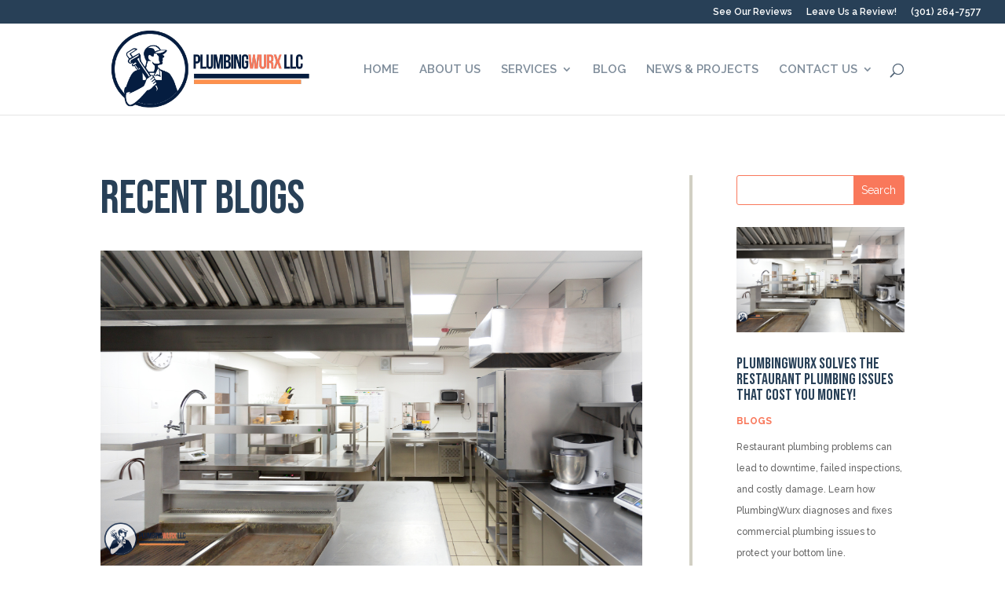

--- FILE ---
content_type: text/html; charset=utf-8
request_url: https://www.google.com/recaptcha/api2/anchor?ar=1&k=6LdZHkEiAAAAAA1BebqWDjlCdbnUavfy7iOf_AGH&co=aHR0cHM6Ly9wbHVtYmluZ3d1cnhsbGMuY29tOjQ0Mw..&hl=en&v=PoyoqOPhxBO7pBk68S4YbpHZ&size=invisible&anchor-ms=20000&execute-ms=30000&cb=m149lkaysgjq
body_size: 48834
content:
<!DOCTYPE HTML><html dir="ltr" lang="en"><head><meta http-equiv="Content-Type" content="text/html; charset=UTF-8">
<meta http-equiv="X-UA-Compatible" content="IE=edge">
<title>reCAPTCHA</title>
<style type="text/css">
/* cyrillic-ext */
@font-face {
  font-family: 'Roboto';
  font-style: normal;
  font-weight: 400;
  font-stretch: 100%;
  src: url(//fonts.gstatic.com/s/roboto/v48/KFO7CnqEu92Fr1ME7kSn66aGLdTylUAMa3GUBHMdazTgWw.woff2) format('woff2');
  unicode-range: U+0460-052F, U+1C80-1C8A, U+20B4, U+2DE0-2DFF, U+A640-A69F, U+FE2E-FE2F;
}
/* cyrillic */
@font-face {
  font-family: 'Roboto';
  font-style: normal;
  font-weight: 400;
  font-stretch: 100%;
  src: url(//fonts.gstatic.com/s/roboto/v48/KFO7CnqEu92Fr1ME7kSn66aGLdTylUAMa3iUBHMdazTgWw.woff2) format('woff2');
  unicode-range: U+0301, U+0400-045F, U+0490-0491, U+04B0-04B1, U+2116;
}
/* greek-ext */
@font-face {
  font-family: 'Roboto';
  font-style: normal;
  font-weight: 400;
  font-stretch: 100%;
  src: url(//fonts.gstatic.com/s/roboto/v48/KFO7CnqEu92Fr1ME7kSn66aGLdTylUAMa3CUBHMdazTgWw.woff2) format('woff2');
  unicode-range: U+1F00-1FFF;
}
/* greek */
@font-face {
  font-family: 'Roboto';
  font-style: normal;
  font-weight: 400;
  font-stretch: 100%;
  src: url(//fonts.gstatic.com/s/roboto/v48/KFO7CnqEu92Fr1ME7kSn66aGLdTylUAMa3-UBHMdazTgWw.woff2) format('woff2');
  unicode-range: U+0370-0377, U+037A-037F, U+0384-038A, U+038C, U+038E-03A1, U+03A3-03FF;
}
/* math */
@font-face {
  font-family: 'Roboto';
  font-style: normal;
  font-weight: 400;
  font-stretch: 100%;
  src: url(//fonts.gstatic.com/s/roboto/v48/KFO7CnqEu92Fr1ME7kSn66aGLdTylUAMawCUBHMdazTgWw.woff2) format('woff2');
  unicode-range: U+0302-0303, U+0305, U+0307-0308, U+0310, U+0312, U+0315, U+031A, U+0326-0327, U+032C, U+032F-0330, U+0332-0333, U+0338, U+033A, U+0346, U+034D, U+0391-03A1, U+03A3-03A9, U+03B1-03C9, U+03D1, U+03D5-03D6, U+03F0-03F1, U+03F4-03F5, U+2016-2017, U+2034-2038, U+203C, U+2040, U+2043, U+2047, U+2050, U+2057, U+205F, U+2070-2071, U+2074-208E, U+2090-209C, U+20D0-20DC, U+20E1, U+20E5-20EF, U+2100-2112, U+2114-2115, U+2117-2121, U+2123-214F, U+2190, U+2192, U+2194-21AE, U+21B0-21E5, U+21F1-21F2, U+21F4-2211, U+2213-2214, U+2216-22FF, U+2308-230B, U+2310, U+2319, U+231C-2321, U+2336-237A, U+237C, U+2395, U+239B-23B7, U+23D0, U+23DC-23E1, U+2474-2475, U+25AF, U+25B3, U+25B7, U+25BD, U+25C1, U+25CA, U+25CC, U+25FB, U+266D-266F, U+27C0-27FF, U+2900-2AFF, U+2B0E-2B11, U+2B30-2B4C, U+2BFE, U+3030, U+FF5B, U+FF5D, U+1D400-1D7FF, U+1EE00-1EEFF;
}
/* symbols */
@font-face {
  font-family: 'Roboto';
  font-style: normal;
  font-weight: 400;
  font-stretch: 100%;
  src: url(//fonts.gstatic.com/s/roboto/v48/KFO7CnqEu92Fr1ME7kSn66aGLdTylUAMaxKUBHMdazTgWw.woff2) format('woff2');
  unicode-range: U+0001-000C, U+000E-001F, U+007F-009F, U+20DD-20E0, U+20E2-20E4, U+2150-218F, U+2190, U+2192, U+2194-2199, U+21AF, U+21E6-21F0, U+21F3, U+2218-2219, U+2299, U+22C4-22C6, U+2300-243F, U+2440-244A, U+2460-24FF, U+25A0-27BF, U+2800-28FF, U+2921-2922, U+2981, U+29BF, U+29EB, U+2B00-2BFF, U+4DC0-4DFF, U+FFF9-FFFB, U+10140-1018E, U+10190-1019C, U+101A0, U+101D0-101FD, U+102E0-102FB, U+10E60-10E7E, U+1D2C0-1D2D3, U+1D2E0-1D37F, U+1F000-1F0FF, U+1F100-1F1AD, U+1F1E6-1F1FF, U+1F30D-1F30F, U+1F315, U+1F31C, U+1F31E, U+1F320-1F32C, U+1F336, U+1F378, U+1F37D, U+1F382, U+1F393-1F39F, U+1F3A7-1F3A8, U+1F3AC-1F3AF, U+1F3C2, U+1F3C4-1F3C6, U+1F3CA-1F3CE, U+1F3D4-1F3E0, U+1F3ED, U+1F3F1-1F3F3, U+1F3F5-1F3F7, U+1F408, U+1F415, U+1F41F, U+1F426, U+1F43F, U+1F441-1F442, U+1F444, U+1F446-1F449, U+1F44C-1F44E, U+1F453, U+1F46A, U+1F47D, U+1F4A3, U+1F4B0, U+1F4B3, U+1F4B9, U+1F4BB, U+1F4BF, U+1F4C8-1F4CB, U+1F4D6, U+1F4DA, U+1F4DF, U+1F4E3-1F4E6, U+1F4EA-1F4ED, U+1F4F7, U+1F4F9-1F4FB, U+1F4FD-1F4FE, U+1F503, U+1F507-1F50B, U+1F50D, U+1F512-1F513, U+1F53E-1F54A, U+1F54F-1F5FA, U+1F610, U+1F650-1F67F, U+1F687, U+1F68D, U+1F691, U+1F694, U+1F698, U+1F6AD, U+1F6B2, U+1F6B9-1F6BA, U+1F6BC, U+1F6C6-1F6CF, U+1F6D3-1F6D7, U+1F6E0-1F6EA, U+1F6F0-1F6F3, U+1F6F7-1F6FC, U+1F700-1F7FF, U+1F800-1F80B, U+1F810-1F847, U+1F850-1F859, U+1F860-1F887, U+1F890-1F8AD, U+1F8B0-1F8BB, U+1F8C0-1F8C1, U+1F900-1F90B, U+1F93B, U+1F946, U+1F984, U+1F996, U+1F9E9, U+1FA00-1FA6F, U+1FA70-1FA7C, U+1FA80-1FA89, U+1FA8F-1FAC6, U+1FACE-1FADC, U+1FADF-1FAE9, U+1FAF0-1FAF8, U+1FB00-1FBFF;
}
/* vietnamese */
@font-face {
  font-family: 'Roboto';
  font-style: normal;
  font-weight: 400;
  font-stretch: 100%;
  src: url(//fonts.gstatic.com/s/roboto/v48/KFO7CnqEu92Fr1ME7kSn66aGLdTylUAMa3OUBHMdazTgWw.woff2) format('woff2');
  unicode-range: U+0102-0103, U+0110-0111, U+0128-0129, U+0168-0169, U+01A0-01A1, U+01AF-01B0, U+0300-0301, U+0303-0304, U+0308-0309, U+0323, U+0329, U+1EA0-1EF9, U+20AB;
}
/* latin-ext */
@font-face {
  font-family: 'Roboto';
  font-style: normal;
  font-weight: 400;
  font-stretch: 100%;
  src: url(//fonts.gstatic.com/s/roboto/v48/KFO7CnqEu92Fr1ME7kSn66aGLdTylUAMa3KUBHMdazTgWw.woff2) format('woff2');
  unicode-range: U+0100-02BA, U+02BD-02C5, U+02C7-02CC, U+02CE-02D7, U+02DD-02FF, U+0304, U+0308, U+0329, U+1D00-1DBF, U+1E00-1E9F, U+1EF2-1EFF, U+2020, U+20A0-20AB, U+20AD-20C0, U+2113, U+2C60-2C7F, U+A720-A7FF;
}
/* latin */
@font-face {
  font-family: 'Roboto';
  font-style: normal;
  font-weight: 400;
  font-stretch: 100%;
  src: url(//fonts.gstatic.com/s/roboto/v48/KFO7CnqEu92Fr1ME7kSn66aGLdTylUAMa3yUBHMdazQ.woff2) format('woff2');
  unicode-range: U+0000-00FF, U+0131, U+0152-0153, U+02BB-02BC, U+02C6, U+02DA, U+02DC, U+0304, U+0308, U+0329, U+2000-206F, U+20AC, U+2122, U+2191, U+2193, U+2212, U+2215, U+FEFF, U+FFFD;
}
/* cyrillic-ext */
@font-face {
  font-family: 'Roboto';
  font-style: normal;
  font-weight: 500;
  font-stretch: 100%;
  src: url(//fonts.gstatic.com/s/roboto/v48/KFO7CnqEu92Fr1ME7kSn66aGLdTylUAMa3GUBHMdazTgWw.woff2) format('woff2');
  unicode-range: U+0460-052F, U+1C80-1C8A, U+20B4, U+2DE0-2DFF, U+A640-A69F, U+FE2E-FE2F;
}
/* cyrillic */
@font-face {
  font-family: 'Roboto';
  font-style: normal;
  font-weight: 500;
  font-stretch: 100%;
  src: url(//fonts.gstatic.com/s/roboto/v48/KFO7CnqEu92Fr1ME7kSn66aGLdTylUAMa3iUBHMdazTgWw.woff2) format('woff2');
  unicode-range: U+0301, U+0400-045F, U+0490-0491, U+04B0-04B1, U+2116;
}
/* greek-ext */
@font-face {
  font-family: 'Roboto';
  font-style: normal;
  font-weight: 500;
  font-stretch: 100%;
  src: url(//fonts.gstatic.com/s/roboto/v48/KFO7CnqEu92Fr1ME7kSn66aGLdTylUAMa3CUBHMdazTgWw.woff2) format('woff2');
  unicode-range: U+1F00-1FFF;
}
/* greek */
@font-face {
  font-family: 'Roboto';
  font-style: normal;
  font-weight: 500;
  font-stretch: 100%;
  src: url(//fonts.gstatic.com/s/roboto/v48/KFO7CnqEu92Fr1ME7kSn66aGLdTylUAMa3-UBHMdazTgWw.woff2) format('woff2');
  unicode-range: U+0370-0377, U+037A-037F, U+0384-038A, U+038C, U+038E-03A1, U+03A3-03FF;
}
/* math */
@font-face {
  font-family: 'Roboto';
  font-style: normal;
  font-weight: 500;
  font-stretch: 100%;
  src: url(//fonts.gstatic.com/s/roboto/v48/KFO7CnqEu92Fr1ME7kSn66aGLdTylUAMawCUBHMdazTgWw.woff2) format('woff2');
  unicode-range: U+0302-0303, U+0305, U+0307-0308, U+0310, U+0312, U+0315, U+031A, U+0326-0327, U+032C, U+032F-0330, U+0332-0333, U+0338, U+033A, U+0346, U+034D, U+0391-03A1, U+03A3-03A9, U+03B1-03C9, U+03D1, U+03D5-03D6, U+03F0-03F1, U+03F4-03F5, U+2016-2017, U+2034-2038, U+203C, U+2040, U+2043, U+2047, U+2050, U+2057, U+205F, U+2070-2071, U+2074-208E, U+2090-209C, U+20D0-20DC, U+20E1, U+20E5-20EF, U+2100-2112, U+2114-2115, U+2117-2121, U+2123-214F, U+2190, U+2192, U+2194-21AE, U+21B0-21E5, U+21F1-21F2, U+21F4-2211, U+2213-2214, U+2216-22FF, U+2308-230B, U+2310, U+2319, U+231C-2321, U+2336-237A, U+237C, U+2395, U+239B-23B7, U+23D0, U+23DC-23E1, U+2474-2475, U+25AF, U+25B3, U+25B7, U+25BD, U+25C1, U+25CA, U+25CC, U+25FB, U+266D-266F, U+27C0-27FF, U+2900-2AFF, U+2B0E-2B11, U+2B30-2B4C, U+2BFE, U+3030, U+FF5B, U+FF5D, U+1D400-1D7FF, U+1EE00-1EEFF;
}
/* symbols */
@font-face {
  font-family: 'Roboto';
  font-style: normal;
  font-weight: 500;
  font-stretch: 100%;
  src: url(//fonts.gstatic.com/s/roboto/v48/KFO7CnqEu92Fr1ME7kSn66aGLdTylUAMaxKUBHMdazTgWw.woff2) format('woff2');
  unicode-range: U+0001-000C, U+000E-001F, U+007F-009F, U+20DD-20E0, U+20E2-20E4, U+2150-218F, U+2190, U+2192, U+2194-2199, U+21AF, U+21E6-21F0, U+21F3, U+2218-2219, U+2299, U+22C4-22C6, U+2300-243F, U+2440-244A, U+2460-24FF, U+25A0-27BF, U+2800-28FF, U+2921-2922, U+2981, U+29BF, U+29EB, U+2B00-2BFF, U+4DC0-4DFF, U+FFF9-FFFB, U+10140-1018E, U+10190-1019C, U+101A0, U+101D0-101FD, U+102E0-102FB, U+10E60-10E7E, U+1D2C0-1D2D3, U+1D2E0-1D37F, U+1F000-1F0FF, U+1F100-1F1AD, U+1F1E6-1F1FF, U+1F30D-1F30F, U+1F315, U+1F31C, U+1F31E, U+1F320-1F32C, U+1F336, U+1F378, U+1F37D, U+1F382, U+1F393-1F39F, U+1F3A7-1F3A8, U+1F3AC-1F3AF, U+1F3C2, U+1F3C4-1F3C6, U+1F3CA-1F3CE, U+1F3D4-1F3E0, U+1F3ED, U+1F3F1-1F3F3, U+1F3F5-1F3F7, U+1F408, U+1F415, U+1F41F, U+1F426, U+1F43F, U+1F441-1F442, U+1F444, U+1F446-1F449, U+1F44C-1F44E, U+1F453, U+1F46A, U+1F47D, U+1F4A3, U+1F4B0, U+1F4B3, U+1F4B9, U+1F4BB, U+1F4BF, U+1F4C8-1F4CB, U+1F4D6, U+1F4DA, U+1F4DF, U+1F4E3-1F4E6, U+1F4EA-1F4ED, U+1F4F7, U+1F4F9-1F4FB, U+1F4FD-1F4FE, U+1F503, U+1F507-1F50B, U+1F50D, U+1F512-1F513, U+1F53E-1F54A, U+1F54F-1F5FA, U+1F610, U+1F650-1F67F, U+1F687, U+1F68D, U+1F691, U+1F694, U+1F698, U+1F6AD, U+1F6B2, U+1F6B9-1F6BA, U+1F6BC, U+1F6C6-1F6CF, U+1F6D3-1F6D7, U+1F6E0-1F6EA, U+1F6F0-1F6F3, U+1F6F7-1F6FC, U+1F700-1F7FF, U+1F800-1F80B, U+1F810-1F847, U+1F850-1F859, U+1F860-1F887, U+1F890-1F8AD, U+1F8B0-1F8BB, U+1F8C0-1F8C1, U+1F900-1F90B, U+1F93B, U+1F946, U+1F984, U+1F996, U+1F9E9, U+1FA00-1FA6F, U+1FA70-1FA7C, U+1FA80-1FA89, U+1FA8F-1FAC6, U+1FACE-1FADC, U+1FADF-1FAE9, U+1FAF0-1FAF8, U+1FB00-1FBFF;
}
/* vietnamese */
@font-face {
  font-family: 'Roboto';
  font-style: normal;
  font-weight: 500;
  font-stretch: 100%;
  src: url(//fonts.gstatic.com/s/roboto/v48/KFO7CnqEu92Fr1ME7kSn66aGLdTylUAMa3OUBHMdazTgWw.woff2) format('woff2');
  unicode-range: U+0102-0103, U+0110-0111, U+0128-0129, U+0168-0169, U+01A0-01A1, U+01AF-01B0, U+0300-0301, U+0303-0304, U+0308-0309, U+0323, U+0329, U+1EA0-1EF9, U+20AB;
}
/* latin-ext */
@font-face {
  font-family: 'Roboto';
  font-style: normal;
  font-weight: 500;
  font-stretch: 100%;
  src: url(//fonts.gstatic.com/s/roboto/v48/KFO7CnqEu92Fr1ME7kSn66aGLdTylUAMa3KUBHMdazTgWw.woff2) format('woff2');
  unicode-range: U+0100-02BA, U+02BD-02C5, U+02C7-02CC, U+02CE-02D7, U+02DD-02FF, U+0304, U+0308, U+0329, U+1D00-1DBF, U+1E00-1E9F, U+1EF2-1EFF, U+2020, U+20A0-20AB, U+20AD-20C0, U+2113, U+2C60-2C7F, U+A720-A7FF;
}
/* latin */
@font-face {
  font-family: 'Roboto';
  font-style: normal;
  font-weight: 500;
  font-stretch: 100%;
  src: url(//fonts.gstatic.com/s/roboto/v48/KFO7CnqEu92Fr1ME7kSn66aGLdTylUAMa3yUBHMdazQ.woff2) format('woff2');
  unicode-range: U+0000-00FF, U+0131, U+0152-0153, U+02BB-02BC, U+02C6, U+02DA, U+02DC, U+0304, U+0308, U+0329, U+2000-206F, U+20AC, U+2122, U+2191, U+2193, U+2212, U+2215, U+FEFF, U+FFFD;
}
/* cyrillic-ext */
@font-face {
  font-family: 'Roboto';
  font-style: normal;
  font-weight: 900;
  font-stretch: 100%;
  src: url(//fonts.gstatic.com/s/roboto/v48/KFO7CnqEu92Fr1ME7kSn66aGLdTylUAMa3GUBHMdazTgWw.woff2) format('woff2');
  unicode-range: U+0460-052F, U+1C80-1C8A, U+20B4, U+2DE0-2DFF, U+A640-A69F, U+FE2E-FE2F;
}
/* cyrillic */
@font-face {
  font-family: 'Roboto';
  font-style: normal;
  font-weight: 900;
  font-stretch: 100%;
  src: url(//fonts.gstatic.com/s/roboto/v48/KFO7CnqEu92Fr1ME7kSn66aGLdTylUAMa3iUBHMdazTgWw.woff2) format('woff2');
  unicode-range: U+0301, U+0400-045F, U+0490-0491, U+04B0-04B1, U+2116;
}
/* greek-ext */
@font-face {
  font-family: 'Roboto';
  font-style: normal;
  font-weight: 900;
  font-stretch: 100%;
  src: url(//fonts.gstatic.com/s/roboto/v48/KFO7CnqEu92Fr1ME7kSn66aGLdTylUAMa3CUBHMdazTgWw.woff2) format('woff2');
  unicode-range: U+1F00-1FFF;
}
/* greek */
@font-face {
  font-family: 'Roboto';
  font-style: normal;
  font-weight: 900;
  font-stretch: 100%;
  src: url(//fonts.gstatic.com/s/roboto/v48/KFO7CnqEu92Fr1ME7kSn66aGLdTylUAMa3-UBHMdazTgWw.woff2) format('woff2');
  unicode-range: U+0370-0377, U+037A-037F, U+0384-038A, U+038C, U+038E-03A1, U+03A3-03FF;
}
/* math */
@font-face {
  font-family: 'Roboto';
  font-style: normal;
  font-weight: 900;
  font-stretch: 100%;
  src: url(//fonts.gstatic.com/s/roboto/v48/KFO7CnqEu92Fr1ME7kSn66aGLdTylUAMawCUBHMdazTgWw.woff2) format('woff2');
  unicode-range: U+0302-0303, U+0305, U+0307-0308, U+0310, U+0312, U+0315, U+031A, U+0326-0327, U+032C, U+032F-0330, U+0332-0333, U+0338, U+033A, U+0346, U+034D, U+0391-03A1, U+03A3-03A9, U+03B1-03C9, U+03D1, U+03D5-03D6, U+03F0-03F1, U+03F4-03F5, U+2016-2017, U+2034-2038, U+203C, U+2040, U+2043, U+2047, U+2050, U+2057, U+205F, U+2070-2071, U+2074-208E, U+2090-209C, U+20D0-20DC, U+20E1, U+20E5-20EF, U+2100-2112, U+2114-2115, U+2117-2121, U+2123-214F, U+2190, U+2192, U+2194-21AE, U+21B0-21E5, U+21F1-21F2, U+21F4-2211, U+2213-2214, U+2216-22FF, U+2308-230B, U+2310, U+2319, U+231C-2321, U+2336-237A, U+237C, U+2395, U+239B-23B7, U+23D0, U+23DC-23E1, U+2474-2475, U+25AF, U+25B3, U+25B7, U+25BD, U+25C1, U+25CA, U+25CC, U+25FB, U+266D-266F, U+27C0-27FF, U+2900-2AFF, U+2B0E-2B11, U+2B30-2B4C, U+2BFE, U+3030, U+FF5B, U+FF5D, U+1D400-1D7FF, U+1EE00-1EEFF;
}
/* symbols */
@font-face {
  font-family: 'Roboto';
  font-style: normal;
  font-weight: 900;
  font-stretch: 100%;
  src: url(//fonts.gstatic.com/s/roboto/v48/KFO7CnqEu92Fr1ME7kSn66aGLdTylUAMaxKUBHMdazTgWw.woff2) format('woff2');
  unicode-range: U+0001-000C, U+000E-001F, U+007F-009F, U+20DD-20E0, U+20E2-20E4, U+2150-218F, U+2190, U+2192, U+2194-2199, U+21AF, U+21E6-21F0, U+21F3, U+2218-2219, U+2299, U+22C4-22C6, U+2300-243F, U+2440-244A, U+2460-24FF, U+25A0-27BF, U+2800-28FF, U+2921-2922, U+2981, U+29BF, U+29EB, U+2B00-2BFF, U+4DC0-4DFF, U+FFF9-FFFB, U+10140-1018E, U+10190-1019C, U+101A0, U+101D0-101FD, U+102E0-102FB, U+10E60-10E7E, U+1D2C0-1D2D3, U+1D2E0-1D37F, U+1F000-1F0FF, U+1F100-1F1AD, U+1F1E6-1F1FF, U+1F30D-1F30F, U+1F315, U+1F31C, U+1F31E, U+1F320-1F32C, U+1F336, U+1F378, U+1F37D, U+1F382, U+1F393-1F39F, U+1F3A7-1F3A8, U+1F3AC-1F3AF, U+1F3C2, U+1F3C4-1F3C6, U+1F3CA-1F3CE, U+1F3D4-1F3E0, U+1F3ED, U+1F3F1-1F3F3, U+1F3F5-1F3F7, U+1F408, U+1F415, U+1F41F, U+1F426, U+1F43F, U+1F441-1F442, U+1F444, U+1F446-1F449, U+1F44C-1F44E, U+1F453, U+1F46A, U+1F47D, U+1F4A3, U+1F4B0, U+1F4B3, U+1F4B9, U+1F4BB, U+1F4BF, U+1F4C8-1F4CB, U+1F4D6, U+1F4DA, U+1F4DF, U+1F4E3-1F4E6, U+1F4EA-1F4ED, U+1F4F7, U+1F4F9-1F4FB, U+1F4FD-1F4FE, U+1F503, U+1F507-1F50B, U+1F50D, U+1F512-1F513, U+1F53E-1F54A, U+1F54F-1F5FA, U+1F610, U+1F650-1F67F, U+1F687, U+1F68D, U+1F691, U+1F694, U+1F698, U+1F6AD, U+1F6B2, U+1F6B9-1F6BA, U+1F6BC, U+1F6C6-1F6CF, U+1F6D3-1F6D7, U+1F6E0-1F6EA, U+1F6F0-1F6F3, U+1F6F7-1F6FC, U+1F700-1F7FF, U+1F800-1F80B, U+1F810-1F847, U+1F850-1F859, U+1F860-1F887, U+1F890-1F8AD, U+1F8B0-1F8BB, U+1F8C0-1F8C1, U+1F900-1F90B, U+1F93B, U+1F946, U+1F984, U+1F996, U+1F9E9, U+1FA00-1FA6F, U+1FA70-1FA7C, U+1FA80-1FA89, U+1FA8F-1FAC6, U+1FACE-1FADC, U+1FADF-1FAE9, U+1FAF0-1FAF8, U+1FB00-1FBFF;
}
/* vietnamese */
@font-face {
  font-family: 'Roboto';
  font-style: normal;
  font-weight: 900;
  font-stretch: 100%;
  src: url(//fonts.gstatic.com/s/roboto/v48/KFO7CnqEu92Fr1ME7kSn66aGLdTylUAMa3OUBHMdazTgWw.woff2) format('woff2');
  unicode-range: U+0102-0103, U+0110-0111, U+0128-0129, U+0168-0169, U+01A0-01A1, U+01AF-01B0, U+0300-0301, U+0303-0304, U+0308-0309, U+0323, U+0329, U+1EA0-1EF9, U+20AB;
}
/* latin-ext */
@font-face {
  font-family: 'Roboto';
  font-style: normal;
  font-weight: 900;
  font-stretch: 100%;
  src: url(//fonts.gstatic.com/s/roboto/v48/KFO7CnqEu92Fr1ME7kSn66aGLdTylUAMa3KUBHMdazTgWw.woff2) format('woff2');
  unicode-range: U+0100-02BA, U+02BD-02C5, U+02C7-02CC, U+02CE-02D7, U+02DD-02FF, U+0304, U+0308, U+0329, U+1D00-1DBF, U+1E00-1E9F, U+1EF2-1EFF, U+2020, U+20A0-20AB, U+20AD-20C0, U+2113, U+2C60-2C7F, U+A720-A7FF;
}
/* latin */
@font-face {
  font-family: 'Roboto';
  font-style: normal;
  font-weight: 900;
  font-stretch: 100%;
  src: url(//fonts.gstatic.com/s/roboto/v48/KFO7CnqEu92Fr1ME7kSn66aGLdTylUAMa3yUBHMdazQ.woff2) format('woff2');
  unicode-range: U+0000-00FF, U+0131, U+0152-0153, U+02BB-02BC, U+02C6, U+02DA, U+02DC, U+0304, U+0308, U+0329, U+2000-206F, U+20AC, U+2122, U+2191, U+2193, U+2212, U+2215, U+FEFF, U+FFFD;
}

</style>
<link rel="stylesheet" type="text/css" href="https://www.gstatic.com/recaptcha/releases/PoyoqOPhxBO7pBk68S4YbpHZ/styles__ltr.css">
<script nonce="vgDVcHgxj0z_tOijDR4veQ" type="text/javascript">window['__recaptcha_api'] = 'https://www.google.com/recaptcha/api2/';</script>
<script type="text/javascript" src="https://www.gstatic.com/recaptcha/releases/PoyoqOPhxBO7pBk68S4YbpHZ/recaptcha__en.js" nonce="vgDVcHgxj0z_tOijDR4veQ">
      
    </script></head>
<body><div id="rc-anchor-alert" class="rc-anchor-alert"></div>
<input type="hidden" id="recaptcha-token" value="[base64]">
<script type="text/javascript" nonce="vgDVcHgxj0z_tOijDR4veQ">
      recaptcha.anchor.Main.init("[\x22ainput\x22,[\x22bgdata\x22,\x22\x22,\[base64]/[base64]/[base64]/[base64]/[base64]/[base64]/KGcoTywyNTMsTy5PKSxVRyhPLEMpKTpnKE8sMjUzLEMpLE8pKSxsKSksTykpfSxieT1mdW5jdGlvbihDLE8sdSxsKXtmb3IobD0odT1SKEMpLDApO08+MDtPLS0pbD1sPDw4fFooQyk7ZyhDLHUsbCl9LFVHPWZ1bmN0aW9uKEMsTyl7Qy5pLmxlbmd0aD4xMDQ/[base64]/[base64]/[base64]/[base64]/[base64]/[base64]/[base64]\\u003d\x22,\[base64]\\u003d\x22,\[base64]/CvDTDvQ48wroiwqXDjiPCoClNXMOPw6jDvnbDlMKEPQjCnT1gwofDusODwoVAwrsoVcOFwrPDjsO/[base64]/[base64]/DjcOxw5zCu2vCvcKsLsKhwrPCrsKnZiXDucKuwpjCmSvCsGUTw6HDmB8Pw6BYfz/CtMKjwoXDjHfCtXXCksKuwoNfw68cw5IEwqkxwrfDhzwJHsOVYsOnw5jCoitJw45hwp0UBMO5wrrCsgjCh8KTOcOtY8KCwpHDuEnDoC54wozClMOdw7MfwqlXw53CssOdVTrDnEV1NVTCuhXCkBDCuw1YPhLCvMKONBxdwqDCmU3Dr8O7G8K/KENrc8Olb8KKw5vChnHClcKQMsOhw6PCqcKpw4NYKmLClMK3w7Fdw73DmcOXHsKFbcKawqDDhcOswp06TsOwb8KWecOawqw6w6ViSnVBRRnCucKZF0/[base64]/w5zDmAPCux/DhwEbI8KyAcKjwrzDhH/CnwlFUzjDpTQDw411w6pvw4zCpkbDi8ODcBXDvsO9wqlqOsKzwoTDlGbCkMKgwrUow69YAsKYG8O3F8KGT8KrNMOudmfCmnHDncOdw6fDjXnCgBEEw6xSGF3Dq8KAw57DnMOHRlfDni/DqcKAw53DqSFDYMK0wr55w7jChyfDgMKzwosswrQZLG/DiQIiW23DosO/[base64]/[base64]/DljgMSTYtw4nCt8OBK34+w5FHKD4AFxjDtiI7wovCisOWMUd9Y0YQw6zCgVPCnADCp8KNw4rDpAxvwoYzw5AUcsKxw4bDhSBUw7sAW2xsw4Z1DcOpGUzDryYpwqsUw43CkUtiARNCwowwDsOUP2ldKMOLSMKwPDNxw63DocKAwphYJy/CqyLCvlLCsE8dGxfCsG3ChsKif8Kdwqk1UmtNw4wZZSDDin4gdDkrewYwLVgnwpNkwpVhw5xVWsKaEsOXKGfDtQVEAzXCsMO1wqvDmMOfwqtJacO/Al7Cl1XDgmZ/[base64]/[base64]/CssKfwoIowrEQwqx2w6JJwpZKw6sHcC8Two/[base64]/DjAMRw5J/w5TDscKpwoHDqcKPw77DtHjCgMKfXU7Cv8KsAsK6wol4BsKKbMOCw5Qvw6t6NBfDkCrClF8+XsKKCn/CjRnDpmpbKwZ2wr8mw4lTwoZLw7zDvzXCjMKQw6pQc8KDOVvCuQ4Ww77Do8ObRkdobsO+KsOrQ3HDlMOSPQRUw783FsKCT8KqGnJPOsOjw5fDrn5ywrkBwpzCkSnDpAjDljYyPy3DucOuwr3DtMOIbAHDg8OHUwdqP2x4wojCu8KSQcOyFxTCqcOCIyV/XSoJw68sYcKtwrHDgsKAwo03AsKjFE1LwpzCiX0EVsKPw7PDnV8YaW1kwq7DjMKDI8Ozw7HDpBI/[base64]/[base64]/woHCpMKrPwgRwpnCvsKVNsKwdcKcwp/Cs8Oow6Y2ZVswbsOycQlaOEILw4fCl8KsemEyRlIUCsKLwqlkw7hPw7M2woABw6PCpEAyAMOYw6QGUcOswpXDh1MUw4vDlHDCr8KnQX/[base64]/DjMO3w6VxwrUVPRxiIhjDsMKve37DmsKEwqPCrl/CiSXCiMKsG8KBw69EwonCqm95EQkNw5TCjzrDm8KMw5PCkGQAwpE/[base64]/wrDDjMKww5hMw7HDoB7Ch8KiwoEUFyNONxQvwqfCr8KYZ8OqW8KtfxzDmiHCjsKqw4gLwosqJMOecUxFw4nChMKxQlxIVSbChcKZNFTDhQptZ8O8JMKvVCkPw5nDh8Otwp3DhBFaUsOPw47Cn8KywrsCw4lPw75ywr/[base64]/wrrCg8K3w44YZMKEdELCjsOxJcKJGMOiwq/DpxxGw5JnwpE5C8K4BTXCksKlw4zCn1nDg8OxwqjCm8OsbSotw6jCmsKrwrXDj0N5w6B7UcKAw6MxDMOqwpE1wpYGX1h0dkPClBhVe1Ziwrxlwq3DlsKVwo/DhCVQwoppwpASPEsmw5DCj8OHBMOiAsKAZ8KJKXc2wrMlw4nDhm/Cjj/CmXFjIcKjwopmKsOIwqp1w77Drk/DqEYmwoDDg8KpworCjMOSUcOywo/DjMKMwqlzesK+eTZ6w73CmMOEwqnCmGYJBhsXHcK1AkzCpsKleQrDq8Kaw6/DpsK8w6TCocO1a8O1w7TDlMO1asKTcMKewpQoLlHCvX9lNsK6w6zDpsKcV8OifcODw78iJB/CuDDDvh1CZCNbbXR7IQBXw7QKwqA6woPCqMOkJMOEwonDl2ZAJSsrU8KfWSLDg8KNwrfCp8O8VCDCucO+MWbClMKYK1zDhhFbwq7CgHUPwpTDtAVPPQzCm8O6a0Q2aDJMwo7DpFpWES0/w4N2N8OYw7UmVMKtwp04w6oOZcOuwoTDlWczwrLDinTDncOFL1TDqMKhJcOOBcKhw5vDgsOVIzsow4zCnVcoX8Kqw6sCdTjDiUwkw4JMY3lMw6fCoWhbwqzDpMOtUcK1wrvCsynDp0sew5DDkipEczZ/QV7DjDd2CMOJXV/DuMOiw414eCtKwpFYwr0ILmzCssOjcD9IG00nwpPDs8OQEDbDqFfDkWAGbMO7TcKuwol0w73CgcO/w6/DhMKHw4EnQsKtwpURacKYw5XCrx/CucOqwqPDgWVuwrXDnmzCqyDDnsOUZ3fCsVgEw5DDmyljw5zCo8Kfw6bDm2rCrsOaw4MDwoHDv1DDvsKIaS5+wobCii3CvsO1Y8KLOsObMyPDqEo0ScOJcsK0J03CusOcw681N2TCrRwKSMKYw6zCm8KoOMO5NcOAE8Kxw7fCg3zDoh7Dm8Kfb8KBwqpQwpvDkzZtch/CvjLCrQwLc0pvwqzDlVjDpsOKFj/CtsKqY8KeSsO4b3rCksKFwrvDt8KLEhPCk37DnEcSwofCjcKUw5jChsKdwolpExbCtcOhwoVJKcKXw7jDtg7DosO/wr/DgVR7TsOYwpZiDMKIwpfCllRzF13Dm0Q7wr3DvMKYw44ddGvCjgVww5bDoFEXKh3DoH9mEMOOwrd0UsKESw1bw63CmMKQwqbDjcO4w7HDjFjDt8O1w6vCi0jDicKiw6XCqsOkwrJDODPCm8K+w7/DqMKafzMfWnXDlcKbw7wiXcOSTsOFw7B2WcKiw7xMwpnCqcObw4HDg8KQwrnCqWTClX3CqlnCncOjccKOcsOOUMOowpnDscOiAlXCiEtOwpcEwoJGwqnCgcKgw7p/wr7DsSgzXiB6wpgpw6bCryfCtFogw6bCsgsvGFzDuyhBwrrClCPCh8OoTW9EP8OQw6jCiMKfw6VYK8Kmw4vDiD3CsyrCuW49w6Rzclslw45OwpMFw5RwPMKbQwTDoMOdcCTDiGPClgXCoMK5Tnkww7jCgcO+RTvDncKxe8KSwr9KQsOZw6c/a357fBQCwo/[base64]/woNTUD4OHgNrwp/Cq8OfMj3Dm8ObUcO1E8OYAyDCksOHwqfDhHUYXiXDqsK0UcOJwqw5WDDDgxl4woPDm2vCiVnDvsO8d8OidFbDsDvCijPDisOOw4jCtsOSwpvDqiQEwp/DrcKaf8Ovw4NHfcKCcsKzwr0YDsKIw7g6eMKFw5bDiQ4PKjTChMOETwVbw5Rtw7zDmcOiJMKpw6kEw6rCicO6VEk5A8OEWMO2wqnDqgHCjMKHwrfCt8OLGMKFw57ChcKTSTDCr8KaVsOvw40PGBgUFsOLwoxjJMOywq/ClC/DjsKgZQrDlXrDp8KTE8Knw7fDrMK2w6tAw4sFwrEcw50NwqjDqFlVw7fDqcOYb34Aw60ZwrhNwpEZw447BcKAwqTCkRpdEsKTGcKIw5TDkcOMZCjCo2LDmsKZBMKBJQTClMO/w43DvMOSfCPDs0IXwropw47CmVxiwrMzWlzDmsKAH8KKwqXCijhzwqkiPDHCiyfCuCsrIcOkITzDvTfCmxbCjsKJS8KKSQLDr8OyDwIyVMOTKGzClMOWFcK5KcK/w7Z2aFLCl8KYIsOyTMOnw7HDuMORw4TDinfDhAAxGcKwQXPCpsO/w7Eow5XDssKHwqfDpFMKw7g+w7nCjVjClTYJEiheNMKKw4bDkcKjOsKPf8OWVcORaH5oegd1L8KWwqBlbg3Dh8KBwqDCsFUlw4nCnApqAMKeGh/DqcKnwpLCosOESBF4IMKAbCXChg4ywp3CrsKMMcOIw6/DjgXCnhLDjEHDqizCjcOKw6PDg8Kow7MHwoPDgRLDrMK0ZF1pw5MNw5LDjMOAw7rCmcOEwqZmwpzCrMKyKFbCn1fClVdYKMOyRcO6OmN/[base64]/Dg8KQw75mbBHDqcKpw4DCmsKiw5xzHFjCij/CjMK0IBl2E8KZM8K9w43DrMKcB1MvwqEFw5DCoMOve8K3UMKBwoY9cC/DrGUJT8Kcw5VKw4/[base64]/ClcKvXELCmcK3W8O0wprCviDDlcOSw4bCrFF9w4cAw5jCo8Onwr3Csk5UfhTCiFnDv8KKEsKLORNAOhUEecKywodmworCp2MEw79UwpkTD0l1w7EtGwDCrEfDmh5rw6lVw7vClcKue8K7Lz0bwr/CtcOFHAYkwqENw7RWfjrDq8KGw4gVRcObwrbDgiMPP8OZw6/[base64]/[base64]/CuyPCi8OXAxNiwodXVA1Rw6HDqhEQw45uw5AieMKLbh4TwqtSDcO8w5wRaMKEwpHDtcKewqgow4fCg8OvYcKYw4jDkcOPJcOGE8KOwodLw53DpmJTFXXDlzcNF0fDtsObw4zCh8Ogw5nCg8KewqHDpXs9wqTCgcKawqbCrTtIcMOoYBpVbhXDuW/Ds2XCosOuZcK/TQVON8OBw4BJZsKMK8OJwq8QGsK2wpfDq8K+wpYBRHQHTXInwo3Dug8FQsK/fUzCl8OBSU/Dgg7CmsO2w4oXw7jDj8OAw7E+bcKIw4kewo3CnUbCk8OcwpYzSMOLfzrDp8OJGwsVw7pQaVLClcOIw6rDtsKPwq4KfMO7YS16wroUwo5WwoXDhzlaacO4w4HDusOjw5XDhcKUwpDCtCwTwr3DksOuw7VgVMKewoh8w4nDgXjCnsK3wr3Cq2YqwqtAwqPCmTfCtsK/woNddsOlw6LDp8Oicl3CrBFdwpbCtW5EKcOTwpcbZnHDicKceG/CtcOlc8KcF8OQGsK7JHDCkcOUwozCi8Ksw4fCqzJFw5hmw4xtw4EWS8Ozw6cGImvCpMO9Z0TDuzV8IR5kEVbDtMOZwpnCmsOqwpHDs1LCnzU+GjnDnTspMcK4wprDsMOQwpHDocKsBMOxWTHCgcK9w5A0w6lkCsKiCsOGSsO7wpRLHBRzasKGU8OLwqPCn2difW/CvMOhJR9if8KkfMOHICNOfMKmwptIw41QTxTCrXdMw6nDoApSISgDw7PCicO4wosWGnDDncO5wq5gSwVKw4cTw4t/[base64]/ChMOjwpfCvcOWw6IVaRLCrSQXDFgZw6F6esOGw6BJwokRwqDDosKZRMO/KgrChFLDuErCgsO3R0wAwo3Ck8OKUF/Dj1odw6rCrcKdw73DtH0VwqIwHF/[base64]/Dq8O9wqTCsMOMw73CmsOkLMKcw4IkL8KbDjw0bW/CgsOlw5sgwoYpw6sBScOuw4jDtwRGwqwGP3BLwphQwrtCKsKaaMOmw6nDk8OYw74Mw6PDncOQwpbDtsOxdBvDhB3Dpjw1XCZcPxrCiMOLe8ODIMKqF8K/KMOvT8KvG8K3wpTChRp1SMKYT20tw5DCojTCr8OfworCuhjDhRs4w4M8w5HCpX4KwoLCkMK5wq/Di0PDnHTDnxDCs2M+w6vCt2QTBcKtYhXDpMOWB8KYw5PCjzQaccO4OmbCh2rCpQsgw7Qzw4fClRrChVjDl2TDnVRVZ8KzIMKGIMO7fnvDjsOuw6lMw5jDj8Otw4/CssOrwqXCncOlwq7Co8Krw4URZHRrFXjCmsKcSW5uwoZjw6s8wo3DghrCtsOEf3bCkQbDng7CnGA6Sm/CiFFZejsywqMJw4IvZQHDqcOFw7bDkMOUTQlUw4sHMcKxw5kdwrtBUMKjw4DCnxM/wpxGwq7Dp3dbw5F0wrvDjxvDuX7CncOqw4zCpcKTM8OXwqnDrnEnw6oxwoBlwotwZMOYwoRVCE9SCgfDjXzCsMObw7zCpAPDgMKQATHDusKlw63DlsOIw4bCm8OFwp1nwppOwrZHPz1Sw5E+wpAlworDgALCkFV3JxdRwpvDsz1qwrfDo8O+w5LDs10/MsOmw5gPw6jCksOGZ8OfFznCkSHCvHDCnxcSw7FywpTDjzxOQcOoKcKracK7wr5VJT5sFgLDucOFHX0Jwq3Cn1zCpD/CqcOIXcODw4QrwqJpwrsgw5LCpSzCmThRZQURXlDCty3DkxfDlQJsOMOvwqZuw6bDiQDCpsKXwr/[base64]/DlMKMAFfCsV40LBXDp8KkwpbDlsKKX8ODTHE0wp57wrzCsMOWw77CoyYRZiNMKjtww65GwqQKw5QxesKEwr5mwrkIwqjCmcOcQcK1ADFpYj/DnsKvw7AUC8KUwp4FaMKPwpBNLMOgDsOuUcO2McK8wqrDmXrDpMKVeFZxesOLw6N8wrzCgWN1T8OXwpcVJD/CpCo7JRw/bwvDusK+w4rCs3vDncK7w4Aiw4YBw7wjLcORw68fw4MZw5TDsX9WecKGw6QZw7QUwrjCt2otNn/Dq8OxVjUwwojCrcOVwp3Cj3/DtMKVN2ENDUYMwqhmwrbCtAnCnVdBwq5gdVnChcK0Q8K0Z8K5woDCsMOKwqLCtj/Dslg7w4HCmsKJwolRSsKlFm/[base64]/ChF/DkcK/[base64]/Dk1rCi2vCiMONwoHDt8KePsORNcKLw6RTKcKcwp4vw4vCo8K/[base64]/CjMKkw7fDosOJw6TDsDA/woB0wpXClMOFwo3DnEbCkcOawqt1ND5ZPnvDrllhVz/[base64]/TyjDkMOsecO9wo4Iwp1aMsOgwojDucOSwqbCg8O/[base64]/DoQ7CssOEdcO8wrxSTU/DjyDCkD9WwoRNXzdlw6sOw4TDtcKCQEjCmXjDvsOkYEXDnxHCp8Ocw65JwqHDn8KwCXnDiVY7HiLDssODw6LDpsKJw4ECZcK5bcKbwrs7XRAeIsO6wph6woVZH1JnNHAyIMOjw48/JAcHV3XDu8OpI8O7wrvCikDDocK5cDrCtgjCs3xfVcK1w6EOw4fCssKYwodEw6tfw7BuOGYxD2IPMF/CicK4d8KJRwAnS8OYwrg7BcOdwrdnZcKsASNEwq1HFsOhwqvDucOqZDNkwotDw4PCoxbCtcKMw4d7exDCnMK8w7DCiXBwOcKxwrDDkxzDg8K6wooUw6QKZ3TCjMKHwo/DqVzCo8OCcMKENVRFw6zCj2IscipDwosBw6jDlMOMwq3Dm8K5wrXDqlHDhsKOw6Acwp4Gw4VDQcKhw6fCuB/DpyXCk0BFA8K+asKsPC1iw7FIKcKbwrkDwpsbRcK9w4MGw6FlWsOhw6lkAcOpCMOrw6MTwpc9MMOGwpA6bB5DeH5Ew7skJBLDr3Nkwr/DvGvDiMKFYj3ChcKMwqjDvMOWwp4Jwq5PPxsaBHYqB8K+wrwLQU9Vw6dPWsKqwprDkcOoaQvDqsKWw7oZNADCrj4WwpJnwrsaCMKBwrzCgh4UW8Olw7Uxw7rDsSHCl8OGNcKjAcOaIX7DpAfCnMKMwq/Ci0sAKsO0w7jDmMKlIW3Dl8K/w441woXDnMK5N8OMw77CtcKbworCvcOHwoHCu8KUTsO8w7PCvHVmeBLCo8Kbw6bDvcOnNjg4OMKieF1jwqQuw6LDtMOnwq7CrGbDv0IRwoVQLcKMeMOlXcKHwoUbw6vDunojw6ZZwr/Cn8K/w78Dw7pkwqjCssKDZTdKwp5tLsKqZsO7YMKfYBfDihMtfsOmwqXDkcOaw65+wqojw6Nswos/w6YpJAPCkF5oTDvCosK/[base64]/CvUFkc8OfQsOOGcOWwqTCjcOmw5HCrGAuUcK2bMKjfFZRwq/[base64]/w7XDg8K8wopAwpAqcsK0dVbDgWzDjcKKwpXCocKLwohEwqPDo3/CogXCh8Khw4FAYW5AVwHCi3LCpBjCr8KpwoTDlMO1GsOsTMO8woovL8K5wpZJw6VWwpkEwppBJcOZw6bDnWLCqcK5MjQ7PcKhwqDDggFrwoVGa8KFPMODXz7DgmJmKxDCsm97wpUBJMOvUMKLw4DDjS7DhxLDucO4UsKuwqnDpmrCrFDDs1XCqxsZBsKEw7/DnyMVwrtpw5rCq2FGDVY8NhMhwrnCoD7CnsKFCRjCqcOeGxFSwrx+wqZ8wrIjw6/DikJNw4zDpDTCqcOaDl/ChCEVwrXCqjYAOUfDvmEudsKXTVjCnlwww5fDsMKiwp85ckTCs30RIcKGHsOxwoDDlDXDuwPDlcOmB8OOw4LCqsK4w6I7FhHCqMKUb8KXw5F1NMOpw5Q6wo/CpcKODMKfw50sw5A7ZcO4WU7Cr8OQw5FNw43Du8Kzw7bDl8O+QiDDqMKyFQXCk1HCr2/CqsKtw6otZsOkc0tBJytmO1MRwo3CuyEqw4fDmEHDjcOWwq8dw57CtV8dCTTDpwUdOEjDmhxpw48dKWnCv8OfwpfCtDVaw4g/w7vDhcKiwp7CrWHCgMOjwogkwoTCh8ONZcKVKjQEwp8JRsKYc8K9HQV6esOjwprCmhfDn0xxw5RUcMK0w63Dg8O/w71DW8Ovwo3CskXCtlwTWkw3w4phXEHCgcKNw5lkdjJaVAAcwp8Ow71DFsKEG2xowrASwrgwWwHCv8OmwqU3w7LDuG1MXcO7YXVMfsOGw7DDs8OCKMKdBsKgTsKjw7I2CHdMwoRzCkfCqDPDoMKVw6E7woYUwqUjIVDCi8KweRE2wp/[base64]/J8KIQFNLwqACQcOYwonDlVYtwrjDvmzCgcKKw6YcDwDCm8KkwoU7GTzDlMOsWcOTcMORwoBXw7U9dDHDocK+fcOdGsOpIz/DvnY1wpzCk8OREU3ClWHDkXVFw6bDhycPIMOIB8O5woDCjnAcwpvDpUPDi17Ctz3DqFTCoC3DuMKfwpRPe8OJfT3DlGrCuMOtfcODU1TDkW/CjF/DkQTCrsOvPSNBwrp1w4jDvsKBw4jDtXnCq8OVw5PCi8OwVQLClwjDhcODDsK6e8OMe8KkXMKIw6nDu8O1w5NdWmnDqyPCvcOpXMKRw7bCosOTRmp8bMOywrhNfR8fwq9mBSPCjcOrIMKiw5kUccKqw58qw4rDscOKw6DDicObwp7CnsKicW/CiQogwq7DhjvCtmDCg8K7DMOBw5BsK8Kvw490UsOgw4prIVsiw5FvwovCtMKkw6fDl8OoXTQNS8Otwq7CnzTCl8OwaMKSwpzDicOFw5XCgzfDnMOgwrhNZ8OpW0cBAMK5H1vDqwIgU8O2aMO+wpp7YsOKwofDmzEXDGEUw64bwp/[base64]/[base64]/w64fEsKmw7bDqMOKI2zDk1nCscKUT8Kaw5EUw6jDh8Khw6zCq8KOVkTCv8K4XlLDisO2woPDl8KKczHCpsKtNcO+woUHwpnDgsK4XzPDu3MnSsOEwpvCrDnDpGh3SSHCssKWXSLDoyHCusK0VnYPS3rDuzTDisKIcUvDn2/DhcOIRsOFw74cw5jDv8Oywr4jwqvDhQIewpPCvDXDtynCpsOvwpwmSBTDqsKSw7XDmkjDt8KtMMKEwowVIcOHRkfCl8KiwqnDn2bDtUV/wpFJKFIxQEUnw5sJw5XCuGNPLcK+w5d+LsK/w6/CicOVwrXDsAx+wp8rw7U9w6JtRB/[base64]/Dj8KcVcOwCXrDkcKWw6UnwpXCuWgTdcK0GMKvwr8xw7cAwpdgAsKxYCYKwr/DicO+w63DlGHDrsK8wqQGw6YgVH8Cw70wFHgZeMKDwoDChyzCosO2X8Oswopmw7fDhENaw6jDg8KwwqQbDMOwR8Owwowpw6nCksK3PcK/cQ4Mw4V0wrDChcOrZcOpwrzCvsKlwpfCrxIaHsK2w6UEYjRUw7zCqznDvWHCp8KpaBvCoizCqMO8AisNIhYreMOdw7U7w6QnXw3CojUyw4vCkXlWwqbCgx/DlsOhQVtPwqQcX3YYw6YzccKXKcOEw7l0JsKXRh7Cgg0MKhXDocOyI8KKC0oXRibDscOxOxvCqCfCtyLDrUciwqDDhsOwecO3w5jDjMOvw63Du0Ehw53ClDPDvzHCoVl8w547w7XDrMOFwrXDmMOFecK4w4fDk8O/wqXDgXdQUzrCicKsS8ONwrpcdE5mw7NvAkvDpcO2w4DDmcONEl3CnT/Cg3XCmcO7wrlfZQfDp8Omw4xxw5zDi0QGLsKew6wVcSDDrGdgwrLCs8OZZsK9SMKfw7YuTcOtw6bDiMO6w7txf8KQw5XCgT9nRcKBwoPCl1LCuMKVVHhGQMOfKMKdw7B0BcKpwpoGd0ERw4QGwoYjw7LCqwfDvcKYN1d2wodAw4IFwrdCw5dhEMO3Q8O/YMKCwr04w61kwqzDsj0pwq5Xw7HCiBnCrhMpcxdKw6t3NsKLwpzCnMOCwqzDvMO+w402wptmw5xrwpIxw67Cs0rDgcKiJsKvYS1vbsKowo9gWsO9KwRbPMOTbAHCgBEEwrxJQcKjL0TCtCjCosKaPsOiw6XDk0TDnwfDpS5xHMOww47CpmdVQV3ChcKMAMKkw6Bzw5J/w7vCucKAO1IiIGxcNsKRe8O8JMOnSMOgcm1gAh91woceYsKXbcKSMsKgwpTDg8OIw4YqwrrCjQ0/w4Eww4jCr8KBQMKvLVoawqTCgx5Sc2MfRVM2wphlUMOxwpLDkjXCigrCill6PsOnNsKMw6bDocOteB7Ci8K2VnnDj8OzBcOSSg48OsOcwqzDicK0w77CglbDqsOLPcKPw73DlsKZWMKCBcKEw4B8NHM6w6DClAbCpcOvB2bDjVTDsUYQw5jDoGxBfcKewqzDtk/[base64]/[base64]/TFMJw7nDl2caBsKkW8KMbMObw6ZUViTCpxVYQGwAwoPCh8KIwqo2csK6BBZrOig7Z8OgcgYEOcOtXsOxFHdCQsK2w5zCpMO7woXCnsKSbBbDrMK+w4fCshgmw5lBwq3Dix3Dj1rDi8ORw4jCpXgOXGt0wp5UIhnDv3fCgEl/KVRJLcK1bcKuwpLCvH4wDCvCn8Kmw6jDgSvDpsK7wpLCj15mw7lDZsOmJgJ4QMOtXMOaw7vCjSHCu2InDk3Cv8KdACF7UFt+w6nDrsOPHMOgw4gcw40lJXNlXMOYQ8Kiw47CusKDd8KtwpkUwqLDm3PDvMO4w7jDq0Myw5cQwr/DmcKMcDEWN8OMfcKoX8Omw4xdw4swcwLDmXchSMKwwoAuwr7CsADCjzfDmgDClMOUwo/CtcOeaRY3d8OUw4vDrsOnwozDtcOZdnvCnnzDt8OKVcKZw7R+wrnCn8OhwoB7w65MJCAJw7LDjMOXLcOXw49kwqDDj1/[base64]/LsK1w4ABwpd4Z2poYMOZwpV4Qm7DmsK9AMKUw4gvK8K/wp4TUnvCkADCvxXCrQzDs3Z+w6ANfcOSwpUQwpklTWPCssONB8K+w4jDvWDDoidSw7HDlm7DnhTCjsKrw7fCpSgQIGvDu8Oxw6Blw5FlUcK+blHDocKzwozDtEAKHHbChsODw5ZDT0fCp8Ouw7pVw5DCu8KNIn4/GMKNw59owprDtcOWHsOOw5PCusKfw6x8fHg1wr7CgXbDmcKBw7PCq8O4asOUwrfDrSovw4TDsGEew4LDjkQrwrNew57DkC9rwoEDwpPDk8OFewLCtHDCoSjDtRsKwqXCiUHDpEPCthrCn8Orw6PCm3QtNcO9wqHDjChiwojDjkbCly/Ds8OrVMKVbizChMOjw7rCs1PDrUBwwq5pw6fCsMKzU8KbAcOPMcOew69Vw4BlwpoZw7Ubw6rDqHjCicKMwqvDrsKew7rDnsORw5JXFAbDpn5Sw7MBK8KEwrFiUMOZRzxLwrEswqJwwo/Dr1DDrivDrH/DlGVLXS1/H8K2eArCgcK+w7l0JsOSEsOsw7fCknvCvsOWfMOZw6Y5wrMWDA88w69Kwo4yPMOUScOrUkF6woDDvsOQw5TCl8OKUcOtw7jDnsOHHMK2HkXCowLDlCzCiUHDncOywqDDt8O1w4jCqghbeQBzeMO4w47CugpywqEUYATCpQHCpMOkwrHCpEHDt1bCscKgw4fDsMK5w5/[base64]/[base64]/Dl8O2FTwqwoDCj3zCrcKlwrQ7MsK/wonDq8KlKAfDqMKCUEnChWsjwqfCu35fw4YTwrFzw7kCw4fDo8KWRMK1wrJYMwljcMKtw7JmwrI4Qxd7GyTDhlrCgkVUw63CnDdLFycawo4cw77Di8OIE8KUw7vCn8K9KsO7F8OYw4wxwq/[base64]/DpCQrwrI8YkXCjngtw7dkNCF1dyvDjSFkfWplw4hvw4Vmw7rCgcOfw7nDoWrDohhwwqvCgzhRcRDCtsOFKiUbw7BZYwzCp8O/wpvDoWLDncK2wqxjw6PDsMONOsKyw40uw6XDpsOSEsKdNcKjwprCmxHCoMO5ecOtw7Rjw7QQQMO0w5wkwqIzwr3DlBLDpzHDqjw8OcK5ZsKUdcOIw7YeHHIyY8OrNhDDrnk9D8KgwqJFPxwtwqnDn2zDrsK2QsONwonDt1fDvsOJw7/Csk0LwoLCi27DssOxw69NTsOXHsOLw7LCvkRkVMKdw6slU8Orw5ttw54+I3Qrw7zCpsK0w6xracOGwoXCjAB7GMO0wq9occK0wo5VAcOnwq/Cj2/Ch8OvTcOKL1jDtSZIwqjCo1vDkkUhw6ZhbiRraxhww4NuQiB3wqrDqRdIM8O2ScK7FysJMQDDhcOpwqRBwr3DsmACwo/Cqy95OMK5UcKYSE/Ct3HDncKWBcKjwpnDmMODRcKIQcKtOTF+w7BUwpLDkThTVcO0wrEUwqDCgsKLHQTDjMOWw7NROnzClgd6wqnDuX3CjsO0OMOTJsOANsOlNzrDuW99EsKPRMKfwqnCh2BrMMOPwpB0GiTCmcO2wo7DpcOcPWNPworCk3/DuBc9w6smw7dYwrPCgD1ww45Ewo59w6fCnMKowoxbRQRpZHU/BnrCikvCvsOAwqU/w5lMA8ONwpZnZjlZw5snw4nDn8KpwoNzHmHDhMKUJMOtVsKIw6bCrsOmHUDDiyMSNMKEPsO2wo/[base64]/[base64]/w4nCpcO9wrRCTMO8w43CrsKDXnRWbcK4w4Eawr0ib8O+w5sBw4wRacOJw4EhwrRgFsODwoAyw5rCrw/DskTDpMKqw60Ew6XCjyjDjnFUZMKcw4pEwp7Cg8Klw57CgUPDjcKqw6J/TEnCncObw4rCjlPDjMKlwoDDhBvCiMKkX8OjdUZoGFHDvwjCt8KHW8K3OMK4QkpraQhbw4oTw7/CkcOXbMOhXcKow55TZzl7woFUNTHDpBdCdHvCqDXCk8KkwqXDscK/w7VrLkTDucOWw7TDoU0Iwqk0LsKjw7rDijPCvi9SG8O6w78eM1svIsObIcKCIG7DmwPDmEI7w4/CsW1bw5fCkyJQw5nDrSocCAE/ACHDkMOFPUxVYMKbIy8YwpBFJyMpXwxeEGQYwrPDmMKjw5rDin/DvBhHw6cjw7DCg3HCv8Ofw5pvXzc4OcKew43Dins2w63Ci8KhFVnDiMOGQsKtwo8Jw5LDuT4mVykKAkTCsWh8CMOPwq8Iw7B7w51Rw7fCqsOZw70rTnkXRsO/w6FBd8K3TsOhChTDnkkdw4/CtWPDgMKTekDDosKjwqrDtEFvwpDClsOAV8O4wrDCpRIGMVbCtcKbw4HDoMK8MAYKYRg8MMKZw7LDtsO7w7rChQTCoTLDlMKhwprCpkZIHMKrecOVM3NzU8Kmwr1jwpdISnPDmcKdURZPAsKAwpLCpwJ/w71jK38dTBTCuXnCjcKhwpXDrsOkBlTDh8Kqw4LDpsKzMy1fJETCu8KXNXnCqSM/wrVcwqh9LWjDpMOuw7FKMUFMKsKCw6ZqIMKswp1cE3R9KHHDgHcPBsK2w7R5w5bCgkDCqMOCwqxoTMKoUlV0KFYfwqvDvcOhQ8Kzw4rDmQhbUTPDn2cGwohlw7HCkWl5UQp1wrDCqSU/en08BMO6HcOhwooew47DhTXDg2ZNw5PDtjYpw4DCgToFFcO1wrxbwp7DocOfwpvCjMKPNMOrw5DCj3gewoJJw5FkCMKkNMKbwrwBT8OWwrcEwpQfGsOfw5c8Om/Dk8OLwqEjw5wyHcK/[base64]/CqcOzIMK1d8Kow7DDoDbCrsKxQsKsKX42w5bCpsKQw7AcIMKewoTCnhTDmcKYYMKxw5l2w6vCnMOSwr7Ckzwcw5d7w7PDt8O5ZsKFw73CocKoScOcNFF8w6ZHwrFgwr/DjyPCjsO9KjUQw4PDr8KffXw9w5/CjMOvw74lwobDg8OEw4rDvHd7KHvClRQ+wrTDhcOlQwbCk8OWD8KZQcO4wqjDrRppwpDCvU8oNWfDjMOtT0x4RzRDwrBxw5wtCsKmLcKJdSMkAArDscOUIhk3woQEw6hpMcOMaVguwrnDhj5Sw4vComF8wp/CmsKIZiNkUncwDi8+wpzDh8OOwrtmwrLDs27Do8K4OMOdAgPDlMOEXMKswpzCij/CjcOJUcKcFn7CuxjDi8OxJgPCoiHDscK9CMKrJX8oYRxrYnPDisKrw6YvwqdeZxJpw5vCrMKaw67Dj8KTw4fDiAV/PMOpEQ/DgiBrw6rCs8OkEcOuwpfDqVfDj8Klw65WQMKiwqXDgcOnfTwsasOXwrzChkEuW25Sw4PDpMK0w4U4RRPCgMOsw5TDgMKUw7bCt24qwqxgw4HDnRPCrsK8YXRuO28Aw4VHccKuw6Vvf2/DjsOPwqzDuGsIPsKEN8KHw4IEw6gzDMKQU27CnDJBe8KQwolYwpcmHyBEw4c6V3/[base64]/[base64]/Cp23DicOdw5wNw7N7G1slw7AgOVV8LMOhw5Ulwo8xw4ZawqLDjMOJw4/DjDrDnyfCuMKmc1xXYkDCmcOOwovCpUnDoQNVfQ7Ds8O7XsO+w4pvW8Kmw5PDjsKhMsKXWcOYwqwGwppfw6Vow6nCuA/CrnwUQsKhw4J+w749Kkxjwqwiwq3DssKBw63DnWJJYcKDw7TDrWFQwo3DssO2SsOIcXXCujbDnSbCpsKuYU/DpsORccOew4dOWA8yNgjDocOfXWrDl0AwMQ9GKXDCnG/CucKNLcO5O8KBeiTDjxDCoWTDjnt5w7sIacOqbsOtwp7CqBIKQ37Cj8KUFhoGw7M0wox7wqkiQXEmwog9bF7DuDPDsB9/[base64]/[base64]/RV8FNjrCon8AJ8KwTRQLw5HCqRM2wp3DqkbDsUjChcKIw73ClsOUIcOHYcKaGFPDhF/[base64]/CWwbW8KYBMKyw6vCh8OIw7XCu8OWw7rCoVzDl8KFw5BdJjzCvlPCncKna8KMw4zDlX9gw4XDrjAXwpbDllbCqiUYWMO/[base64]/CuRbDjlVowolYfgYFwpgbwrlZVS/[base64]/DojHDpAJLem/Ds8KnwqB7M23ClFDDnnzDjMOgGcOsVMO3wqFFBcKDR8K8w70+wrnDjzdkwrctQcOawoLDvcOiRsOSWcOlew3CtMKWGMObwo0/w71qFVlAecOlwoXCiEzDlETCjEPDtMOfwrpQwqd+wpvCinN0CUVOw7tIegbChi0lYxzCrQbCqlFrCSgFH2HCpMO4J8OxScOWwp7DrjbCn8KKLsO1w61XWcOxa3nCh8KNIU1wKsO6LEzDn8O2RxnCpMK7w7DDjcOcAcKvKsOfel5/NzbDl8KgFRzCgMKHw7rChMOrAn7CrxpKGMKAO07Cl8Oaw6gyAcKVw61EL8KeGMKUw5zCosKkwojCjsODw4ZwSMK3wrUgCXM/w57CiMKDIVZtXhBzwpMiw6cwc8KsJ8Khw69cfsOHw6kZwqUmwpjDrT81w79Kwp43YGdIwpzDtXERUsOjw7EJw587w6BuQcO1w73DtsKJw4ATV8OrcE3DrQ/Dj8Ovwp7DpH/Cu0rDr8Kvw7LCpG/[base64]/CilbDmkLCrnLCqMKaw7Ahwqk7w6NBWmRwcx3CuFwOw7cPw4JLw4rDmzDDhRPDs8KuGWNew6XDvMOBw6bCgybCg8K2TcKUw7xHwr0KAR1aRcKbw7zDscOiwoLCgMKMOMOgbhXDiCl/wqTCqMOKPMK0wrdGwqZYIMOvw6N5WHzChMKvwqRjT8OEChjCscKJZDkWbV47UWbCnE1bNwLDkcK6EGZZSMOtbcKMw4fCim3DmMOOw4Rdw7rDixbCv8KNJG/CkcOqWcKXA1nDu2fDhWUxwr92w7hwwr/CrELDv8KIWUbCtMOFWm/CvS/[base64]/CrDDCnGgGDMO0w7bDvUXCpcODeMK8ecOhwqw2wq5Ufj9PEw7DmsOfEGzDocOUw5TDmcOhAG5ybMKEw7gZwo7DokBcfRRBwr9ww69EI0d4K8Okwr1JQH/CgWTCjH4dwqDDsMOow7sTw7XCmS52w5XDv8KTO8OSAFE4Ukkxw63DtRTDhVpmShvDrsOrUMKbw7Msw4d5Z8KTwrzCjF7Dhwhbw4Uvb8KVR8KXw5rClUJCw7pefVbCgsOyw5LDhB7DqcOlwq4Kw6USFwzCqEcbKlXCk3PCvcKJM8OQLcOBwoPCpMO/w4RtMcOHwr9BUkTDgcK4OVDDvmQYcEbCk8OjwpTDssOfwpshwpXCqMKPwqRVwrpPwrMXw5HCtnhAw74xwpQqw68cYsK1bcKPbcK4w5U8AsKWwqx7S8OFw7gUwokUwqMbw7/ChMO0NMOnwrHCkhUOw717w74ZYi5Ww6LDg8KYwrHDsD/[base64]/CmjTDkynChknDrsOLYcKYwoHDpXvDmMKfwozClF93K8OFFcK/[base64]/DCltDgo3TsO8w7Z9KDnCmsKFA8O7w6cSeFDDlwfCtgfCq8K3wqjDv3p+RnJZw4VrCQbDjyNfw4MuP8KYw7fDmw7ClsKnw6tmwpTCs8O0VMKwSxbCv8OEwo3CmMOoVsObwqDDgsO8w5NUwp8owo4ywqPCi8OYwooqwq/[base64]/DssKuwr/CuMK7aX0QE8Kvwpw5woM6w4bDjMKAKiXDoRNacsOEdhLCpsKqGUnDgcO9LsK1w6N4wrrDuk7DhwHDgkPDkVrCu0Y\\u003d\x22],null,[\x22conf\x22,null,\x226LdZHkEiAAAAAA1BebqWDjlCdbnUavfy7iOf_AGH\x22,0,null,null,null,0,[21,125,63,73,95,87,41,43,42,83,102,105,109,121],[1017145,420],0,null,null,null,null,0,null,0,null,700,1,null,0,\[base64]/76lBhnEnQkZnOKMAhmv8xEZ\x22,0,0,null,null,1,null,0,1,null,null,null,0],\x22https://plumbingwurxllc.com:443\x22,null,[3,1,1],null,null,null,1,3600,[\x22https://www.google.com/intl/en/policies/privacy/\x22,\x22https://www.google.com/intl/en/policies/terms/\x22],\x22p3OjnSAdbTqHHDxeFG9PeqkF2l15VOSFAh9bPA+BjcI\\u003d\x22,1,0,null,1,1769034492532,0,0,[43,48,193,122,64],null,[126],\x22RC-M5HTsj6qQBggAA\x22,null,null,null,null,null,\x220dAFcWeA6y7G4c7YmMWpIoPKI39EXejP4wsgqOCtJDLrNcNGti74Y1uDUKgpnCt2G072GnYXvb1v_TmjB46sieJu68XCXIB35yZg\x22,1769117292541]");
    </script></body></html>

--- FILE ---
content_type: text/css
request_url: https://plumbingwurxllc.com/wp-content/et-cache/632/et-core-unified-cpt-deferred-632.min.css?ver=1766523887
body_size: 216
content:
.et_pb_text_0_tb_body h1{font-size:60px}.et_pb_blog_0_tb_body .et_pb_post .entry-title a,.et_pb_blog_0_tb_body .not-found-title{color:#284057!important}.et_pb_blog_0_tb_body .et_pb_post .entry-title,.et_pb_blog_0_tb_body .not-found-title{font-size:36px!important}.et_pb_blog_0_tb_body .et_pb_post div.post-content a.more-link{color:#7FA0A5!important;transition:color 300ms ease 0ms}.et_pb_blog_0_tb_body .et_pb_post div.post-content a.more-link:hover{color:#000000!important}.et_pb_search_0_tb_body input.et_pb_searchsubmit{color:#FFFFFF!important;background-color:#F9785B!important;border-color:#F9785B!important}.et_pb_search_0_tb_body.et_pb_search{border-color:#F9785B}.et_pb_search_0_tb_body{overflow-x:hidden;overflow-y:hidden}.et_pb_search_0_tb_body input.et_pb_s{padding-top:0.715em!important;padding-right:0.715em!important;padding-bottom:0.715em!important;padding-left:0.715em!important;border-color:#F9785B!important;height:auto;min-height:0}.et_pb_blog_1_tb_body .et_pb_post .entry-title,.et_pb_blog_1_tb_body .not-found-title{font-size:20px!important}.et_pb_blog_1_tb_body .et_pb_post .post-content,.et_pb_blog_1_tb_body.et_pb_bg_layout_light .et_pb_post .post-content p,.et_pb_blog_1_tb_body.et_pb_bg_layout_dark .et_pb_post .post-content p{font-size:12px}.et_pb_blog_1_tb_body .et_pb_post .post-meta,.et_pb_blog_1_tb_body .et_pb_post .post-meta a,#left-area .et_pb_blog_1_tb_body .et_pb_post .post-meta,#left-area .et_pb_blog_1_tb_body .et_pb_post .post-meta a{font-weight:700;text-transform:uppercase;font-size:12px;color:#F9785B!important}.et_pb_blog_1_tb_body{margin-top:0px!important;margin-bottom:0px!important}.et_pb_divider_0_tb_body:before{border-top-color:#D1CFC3;border-top-width:4px}.et_pb_comments_0_tb_body{padding-top:1px!important}body #page-container .et_pb_section .et_pb_comments_0_tb_body.et_pb_comments_module .et_pb_button{color:#FFFFFF!important;font-size:14px;background-color:#F9785B}body #page-container .et_pb_section .et_pb_comments_0_tb_body.et_pb_comments_module .et_pb_button:after{font-size:1.6em}body.et_button_custom_icon #page-container .et_pb_comments_0_tb_body.et_pb_comments_module .et_pb_button:after{font-size:14px}.et_pb_column_0_tb_body{border-right-width:4px;border-right-color:#D1CFC3;padding-right:60px}@media only screen and (max-width:980px){body #page-container .et_pb_section .et_pb_comments_0_tb_body.et_pb_comments_module .et_pb_button:after{display:inline-block;opacity:0}body #page-container .et_pb_section .et_pb_comments_0_tb_body.et_pb_comments_module .et_pb_button:hover:after{opacity:1}.et_pb_column_0_tb_body{border-right-width:4px;border-right-color:#D1CFC3;padding-right:60px}}@media only screen and (max-width:767px){body #page-container .et_pb_section .et_pb_comments_0_tb_body.et_pb_comments_module .et_pb_button:after{display:inline-block;opacity:0}body #page-container .et_pb_section .et_pb_comments_0_tb_body.et_pb_comments_module .et_pb_button:hover:after{opacity:1}.et_pb_column_0_tb_body{border-right-width:4px;border-right-color:RGBA(255,255,255,0);padding-right:0px}}

--- FILE ---
content_type: application/x-javascript
request_url: https://plumbingwurxllc.com/wp-content/plugins/ws-form-pro/shared/js/ws-form.min.js?ver=1.10.77
body_size: 28236
content:
!function(e){"use strict";e.WS_Form=function(t){e.WS_Form.this=this,this.is_admin=this.set_is_admin(),this.user_roles=ws_form_settings.user_roles,this.form_interface=!1,this.group_data_cache=[],this.group_index=0,this.section_data_cache=[],this.field_data_cache=[],this.action_data_cache=[],this.validation_message_cache=[],this.invalid_feedback_cache=[],this.object_cache={},this.object_cache.condition=[],this.object_cache.then=[],this.object_cache.else=[],this.action=!1,this.object_data_scratch=!1,this.form_history=[],this.history_index=0,this.framework_id=!1,this.framework=!1,this.framework_fields=!1,this.column_resize_obj=!1,this.column_size_value=0,this.column_size_value_old=0,this.offset_value=0,this.offset_value_old=0,this.dragged_field=null,this.dragged_field_in_section=null,this.dragged_section=null,this.dragged_section_in_group=null,this.dragging=!1,this.next_sibling_id_old=null,this.section_id_old=null,this.group_id_old=null,this.section_repeatable_dragged=!1,this.section_repeatable_indexes={},this.checksum=!1,this.checksum_setTimeout=!1,this.published_checksum="",this.recaptchas=[],this.recaptchas_v2_default=[],this.recaptchas_v2_invisible=[],this.recaptchas_v3_default=[],this.recaptchas_conditions=[],this.timeout_recaptcha=3e4,this.hcaptchas=[],this.hcaptchas_default=[],this.hcaptchas_invisible=[],this.hcaptchas_conditions=[],this.timeout_hcaptcha=3e4,this.turnstiles=[],this.turnstiles_default=[],this.turnstiles_conditions=[],this.timeout_turnstile=3e4,this.conditional=!1,this.conditional_data=!1,this.conditional_index_dragged_from=!1,this.conditional_icons_array=!1,this.conditional_highlight_array=!1,this.conditional_highlight_row_index=!1,this.conditional_row_array=!1,this.conditional_actions_run_action=[],this.conditional_actions_run_save=[],this.conditional_actions_run_submit=[],this.conditional_cache=!1,this.conditional_event_selector_to_condition=[],this.signatures=[],this.signatures_by_name=[],this.timeout_signature=3e4,this.media_captures=[],this.media_captures_by_name={},this.google_maps=[],this.timeout_google_maps=3e4,this.timeout_analytics_google=3e4,this.timeout_analytics_data_layer=3e4,this.analytics_function=[],this.text_editor_index=1,this.code_editor_index=1,this.form_events_reset=[],this.keydown=[],this.timeout_interval=100,this.api_call_queue=[],this.api_call_queue_running=!1,this.number_to_word=["nought","one","two","three","four","five","six","seven","eight","nine","ten","eleven","twelve","thirteen","fourteen","fifteen","sixteen","seventeen","eighteen","nineteen","twenty"],this.label_old="",this.submit=!1,this.action_js=[],this.form_draft=!1,this.submit_auto_populate=!1,this.form_id_prefix="wsf-",this.field_name_prefix=ws_form_settings.field_prefix,this.meta_key_options_cache=[],this.options_action_objects=[],this.options_action_cache=[],this.sidebar_conditions=[],this.sidebar_expanded_obj=!1,this.sidebar_lock_count=0,this.touch_device="ontouchend"in document,this.hash="",this.token="",this.token_validated=!1,this.form_post_locked=!1,this.form_post_lock_start=0,this.form_post_lock_duration_max=1e3,this.form_loader_showing=!1,this.form_loader_show_start=0,this.form_loader_show_duration_max=this.form_post_lock_duration_max,this.form_loader_timeout_id=!1,this.field_required_bypass=[],this.form_valid=!1,this.form_valid_old=null,this.form_validation_real_time_hooks=[],this.ecommerce_cart_price_type=[],this.has_ecommerce=!1,this.form_ecommerce_calculate_enabled=!0,this.progress=0,this.progress_percent="0%",this.progress_array=[],this.progress_class_complete="",this.progress_class_incomplete="",this.upload_obj=!1;var a=document.createElement("input");a.setAttribute("type","date"),this.native_date="date"==a.type,this.timeout_datetimepicker=5e3;var r=document.createElement("input");r.setAttribute("type","color"),this.native_color="color"==r.type,this.form_action_custom=!1,this.form_ajax=!0,this.object_focus=!1,this.field_type_click_drag_check=!1,this.section_id_click_drag_check=!1,this.password_strength_status=0,this.cascade_cache=[],this.select_ajax_cache=[],this.preview_window=void 0,this.calc=[],this.file_frame=!1,this.file_frame_input_obj=!1,this.api_call_handle=[],this.visual_builder=!1,this.form_bypass_enabled=!1,this.action_js_process_validation_focus=!0,this.action_ga=!1,this.dropzonejs_processes=0,this.dropzonejs_index_dragged_from=0,this.conversational=!1,this.form_stat_add_lock=!1,this.form_geo_cache=!1,this.form_geo_cache_request=!1,this.form_geo_stack=[]},e.WS_Form.prototype.render=function(t){var a=this;void 0===t&&this.error("error_attributes"),void 0===t.obj&&this.error("error_attributes_obj"),void 0===t.form_id&&this.error("error_attributes_form_id"),this.form_canvas_obj=t.obj instanceof e?t.obj:e(t.obj),this.form_obj_id=this.form_canvas_obj.attr("id"),this.form_id=parseInt(t.form_id,10),0!==this.form_id&&(this.form_instance_id=parseInt(this.form_canvas_obj.attr("data-instance-id"),10),0!==this.form_instance_id&&(this.form_id_prefix=this.is_admin?"wsf-":"wsf-"+this.form_instance_id+"-",this.form_id_prefix_function=this.is_admin?"wsf_":"wsf_"+this.form_instance_id+"_",this.form_obj=this.form_canvas_obj.closest("form"),this.form_obj.length?this.form_obj.attr("novalidate",""):this.form_obj=this.form_canvas_obj,this.form_obj[0]!=this.form_canvas_obj[0]&&(this.form_obj.hasClass("wsf-form")||this.form_obj.addClass("wsf-form"),this.form_canvas_obj.hasClass("wsf-form")&&this.form_canvas_obj.removeClass("wsf-form"),void 0!==this.form_canvas_obj.attr("data-wsf-style-id")&&(this.form_obj.attr("data-wsf-style-id",this.form_canvas_obj.attr("data-wsf-style-id")),this.form_canvas_obj.removeAttr("data-wsf-style-id"))),this.form_canvas_obj.html(""),this.get_configuration(function(){a.get_form(function(){"function"==typeof a.debug&&a.debug(),a.is_admin||("function"==typeof a.form_loader&&a.form_loader(),"function"==typeof a.form_loader_show&&a.form_loader_show("render")),a.init()})})))},e.WS_Form.configured=!1,e.WS_Form.css_rendered=!1,e.WS_Form.debug,e.WS_Form.debug_rendered=!1,e.WS_Form.analytics,e.WS_Form.tracking,e.WS_Form.ecommerce,e.WS_Form.calc,e.WS_Form.styler,e.WS_Form.styler_rendered=!1,e.WS_Form.settings_plugin,e.WS_Form.settings_form=null,e.WS_Form.frameworks,e.WS_Form.parse_variables,e.WS_Form.parse_variable_help,e.WS_Form.parse_variable_repairable,e.WS_Form.actions,e.WS_Form.field_types,e.WS_Form.field_type_cache=[],e.WS_Form.file_types,e.WS_Form.meta_keys,e.WS_Form.meta_keys_required_setting=[],e.WS_Form.breakpoints,e.WS_Form.data_sources,e.WS_Form.templates_section,e.WS_Form.prototype.get_configuration=function(t,a,r){if(void 0===a&&(a=!1),void 0===r&&(r=!1),this.options_action_cache=[],r||this.loader_on(),!e.WS_Form.configured||a)if("undefined"==typeof wsf_form_json_config){var i=this;this.api_call("config","GET",!1,function(e){i.set_configuration(e.data),window.wsf_form_json_config=e.data,"function"==typeof t&&t()},!1,r)}else this.set_configuration(wsf_form_json_config),"function"==typeof t&&t();else"function"==typeof t&&t()},e.WS_Form.prototype.set_configuration=function(t){if(e.WS_Form.settings_plugin=t.settings_plugin,e.WS_Form.settings_form=t.settings_form,e.WS_Form.frameworks=t.frameworks,e.WS_Form.field_types=t.field_types,e.WS_Form.file_types=t.file_types,e.WS_Form.meta_keys=t.meta_keys,e.WS_Form.parse_variables=t.parse_variables,e.WS_Form.parse_variables_repairable=t.parse_variables_repairable,e.WS_Form.parse_variable_help=t.parse_variable_help,e.WS_Form.actions=t.actions,e.WS_Form.data_sources=t.data_sources,e.WS_Form.templates_section=t.templates_section,e.WS_Form.calc=t.calc,e.WS_Form.tracking=t.tracking,e.WS_Form.ecommerce=t.ecommerce,this.is_admin||(e.WS_Form.analytics=JSON.parse(atob(t.analytics))),void 0!==e.WS_Form.parse_variables){var a=[];for(var r in e.WS_Form.parse_variables)e.WS_Form.parse_variables.hasOwnProperty(r)&&a.push([r,e.WS_Form.parse_variables[r].priority]);a.sort(function(e,t){var a=void 0!==e[1]?e[1]:0;return(void 0!==t[1]?t[1]:0)-a});var i={};for(var r in a)if(a.hasOwnProperty(r)){var s=a[r][0];i[s]=e.WS_Form.parse_variables[s]}e.WS_Form.parse_variables=i}void 0!==t.debug&&(e.WS_Form.debug=t.debug),this.field_type_cache_build(),e.WS_Form.configured=!0},e.WS_Form.prototype.get_form=function(t){if(0==this.form_id)return this.error("error_form_id"),void this.loader_off();if(e("#"+this.form_obj_id).attr("data-id",this.form_id),void 0===window.wsf_form_json||void 0===window.wsf_form_json[this.form_id]){var a=this;this.api_call("form/"+this.form_id+"/full/?wsf_fp=true","GET",!1,function(e){a.form=e.form,void 0===window.wsf_form_json&&(window.wsf_form_json=[]),window.wsf_form_json[a.form_id]=e.form,a.data_cache_build(),"function"==typeof t&&t(),a.loader_off()})}else this.form=window.wsf_form_json[this.form_id],this.data_cache_build(),"function"==typeof t&&t(),this.loader_off()},e.WS_Form.prototype.form_build=function(){if(this.timer_start=new Date,this.form_canvas_obj.children().not(".wsf-loader").remove(),this.form_canvas_obj.append(this.get_form_html(this.form)),!this.is_admin){var t=this.get_object_meta_value(this.form,"class_form_wrapper","");if(""!=t){var a=this.form_canvas_obj.attr("class");a+=" "+t.trim(),this.form_canvas_obj.attr("class",a)}}this.form_render(),this.timer_duration=new Date-this.timer_start,e.WS_Form.debug_rendered&&this.debug_info("debug_info_duration",this.timer_duration+"ms")},e.WS_Form.prototype.get_form_style_id=function(){var t=this.is_admin?"ws-form":e.WS_Form.settings_plugin.framework;return e.WS_Form.frameworks.types[t]},e.WS_Form.prototype.get_framework=function(){var t=this.is_admin?"ws-form":e.WS_Form.settings_plugin.framework;return e.WS_Form.frameworks.types[t]},e.WS_Form.prototype.get_form_html=function(e){if(void 0===e)return"";if(void 0===e.groups)return"";var t=this.get_framework().form[this.is_admin?"admin":"public"],a=this.esc_html(e.label);if(!this.is_admin&&"on"==this.get_object_meta_value(e,"label_render","on"))var r=this.is_admin?"":this.get_object_meta_value(this.form,"label_mask_form",""),i=""!=r?r:void 0!==t.mask_label?t.mask_label:"",s={label:a},_=this.mask_parse(i,s);else _="";var o=this.get_tabs_html(e);o+=this.get_groups_html(e.groups);i=t.mask_single,s={form:o,id:this.form_id_prefix+"tabs",label:_};return this.comment_html("Form: "+a)+this.mask_parse(i,s)+this.comment_html("Form: "+a,!0)},e.WS_Form.prototype.get_tabs_html=function(e){if(void 0===e.groups)return"";var t=e.groups,a=Object.keys(t).length;if(1==a&&!this.is_admin)return"";var r="",i=this.get_framework().tabs[this.is_admin?"admin":"public"],s=this.get_object_meta_value(this.form,"cookie_tab_index")?this.cookie_get("tab_index",0):0;if(a>1||this.is_admin){for(var _ in t)if(t.hasOwnProperty(_)){var o=t[_];r+=this.get_tab_html(o,_,s==_)}var l="";if(!this.is_admin)this.get_object_meta_value(e,"tabs_hide",!1)&&(l+=' style="display: none;"');var n=["wsf-group-tabs"];if(!this.is_admin){var c=this.get_object_meta_value(e,"class_tabs_wrapper",!1);""!=c&&n.push(c.trim())}var d=i.mask_wrapper,p={attributes:l,class:n.join(" "),tabs:r,id:this.form_id_prefix+"tabs"};return this.comment_html(this.language("comment_group_tabs"))+this.mask_parse(d,p)+this.comment_html(this.language("comment_group_tabs"),!0)}return""},e.WS_Form.prototype.get_tab_html=function(e,t,a){void 0===t&&(t=0),void 0===a&&(a=!1);var r=this.get_framework().tabs[this.is_admin?"admin":"public"],i=this.esc_html(e.label),s="";!this.is_admin&&"on"==this.get_object_meta_value(e,"hidden","")&&(s=' style="display: none;" data-wsf-group-hidden');var _=r.mask_single,o={attributes:s,data_id:e.id,href:"#"+this.form_id_prefix+"group-"+e.id,label:i};return a&&void 0!==r.active?o.active=r.active:o.active="",this.mask_parse(_,o)},e.WS_Form.prototype.get_groups_html=function(t){if(void 0===t)return"";var a=Object.keys(t).length,r=this.get_framework().groups[this.is_admin?"admin":"public"],i=this.get_object_meta_value(this.form,"cookie_tab_index")?this.cookie_get("tab_index",0):0,s="",_=this.is_admin||a>1,o=0;for(var l in t)if(t.hasOwnProperty(l)){var n=t[l];s+=this.get_group_html(n,l==i,_,o++)}var c=_?r.mask_wrapper:"#groups",d={class:["wsf-groups"].join(" "),column_count:e.WS_Form.settings_plugin.framework_column_count,groups:s,id:this.form_id_prefix+"tabs"};return(_?this.comment_html(this.language("comment_groups")):"")+this.mask_parse(c,d)+(_?this.comment_html(this.language("comment_groups"),!0):"")},e.WS_Form.prototype.get_group_html=function(t,a,r,i){void 0===a&&(a=!1),void 0===r&&(r=!0);var s=this.get_framework().groups[this.is_admin?"admin":"public"],_=this.esc_html(t.id),o=this.esc_html(t.label);if(!this.is_admin&&"on"==this.get_object_meta_value(t,"label_render","on"))var l=this.is_admin?"":this.get_object_meta_value(this.form,"label_mask_group",""),n=""!=l?l:void 0!==s.mask_label?s.mask_label:"",c={label:o},d=this.mask_parse(n,c);else d="";var p,u=this.get_sections_html(t),f=[];(void 0!==s.class&&f.push(s.class),this.is_admin)||(""!=(p=this.get_object_meta_value(this.form,"class_group_wrapper",""))&&f.push(p.trim()),""!=(p=this.get_object_meta_value(t,"class_group_wrapper",""))&&f.push(p.trim()));a&&void 0!==s.class_active&&f.push(s.class_active);var h=[];this.is_admin||!this.is_admin&&"on"==this.get_object_meta_value(t,"hidden","")&&h.push("data-wsf-group-hidden");n=r?s.mask_single:"#group",c={attributes:(h.length>0?" ":"")+h.join(" "),class:f.join(" "),column_count:e.WS_Form.settings_plugin.framework_column_count,data_id:t.id,data_group_index:i,group:u,id:this.form_id_prefix+"group-"+_,label:d};return(r?this.comment_html(this.language("comment_group")+": "+o):"")+this.mask_parse(n,c)+(r?this.comment_html(this.language("comment_group")+": "+o,!0):"")},e.WS_Form.prototype.get_sections_html=function(t){var a="",r=this.get_framework().sections[this.is_admin?"admin":"public"],i=(t.id,t.sections),s={};if("object"==typeof this.submit?void 0!==this.submit.section_repeatable&&(s=this.submit.section_repeatable):!1!==this.submit_auto_populate&&void 0!==this.submit_auto_populate.section_repeatable&&(s=this.submit_auto_populate.section_repeatable),void 0===i)return"";for(var _ in i)if(i.hasOwnProperty(_)){var o=i[_],l="section_"+o.id,n=!1!==s&&void 0!==s[l]&&void 0!==s[l].index?s[l].index:[!1];for(var c in n)if(n.hasOwnProperty(c)){var d=n[c];a+=this.get_section_html(o,d)}}var p=r.mask_wrapper,u={class:"wsf-sections",column_count:e.WS_Form.settings_plugin.framework_column_count,data_id:t.id,sections:a,id:this.form_id_prefix+"sections-"+t.id};return this.comment_html(this.language("comment_sections"))+this.mask_parse(p,u)+this.comment_html(this.language("comment_sections"),!0)},e.WS_Form.prototype.get_section_html=function(t,a){void 0===a&&(a=!1);var r=!1;if(!this.is_admin&&((r="on"==this.get_object_meta_value(t,"section_repeatable",""))&&!1===a)){a=0;do{a++}while(e("#"+this.form_id_prefix+"section-"+t.id+"-repeat-"+a).length)}var i="",s=this.get_framework().sections[this.is_admin?"admin":"public"],_=this.column_class_array(t);if(r&&!this.is_admin&&(i=this.attribute_modify(i,"data-repeatable","",!0),i=this.attribute_modify(i,"data-repeatable-index",a,!0)),void 0!==s.class_single&&(_=_.concat(s.class_single)),!this.is_admin){var o;""!=(o=this.get_object_meta_value(this.form,"class_section_wrapper",""))&&_.push(o.trim()),""!=(o=this.get_object_meta_value(t,"class_section_wrapper",""))&&_.push(o.trim());var l=this.get_object_meta_value(t,"class_single_vertical_align","");if(l){var n=this.get_field_value_fallback(!1,!1,"class_single_vertical_align");void 0!==n[l]&&_.push(n[l])}var c=this.get_object_meta_value(t,"validate_inline","");if(""!=c){var d=void 0!==this.framework.fields.public.class_form_validated?this.framework.fields.public.class_form_validated:[];switch(c){case"on":this.is_iterable(d)?_.push(...d):_.push(d);break;case"change_blur":i=this.attribute_modify(i,"data-wsf-section-validated-class",d.join(" "),!0)}}var p=this.get_object_meta_value(this.form,"conversational",!1),u=this.get_object_meta_value(t,"conversational_full_height_section",!1);p&&u&&_.push("wsf-form-conversational-section-full-height")}var f=this.esc_html(t.label);if(this.is_admin||"on"==this.get_object_meta_value(t,"label_render","on"))var h=this.is_admin?"":this.get_object_meta_value(this.form,"label_mask_section",""),m=""!=h?h:void 0!==s.mask_label?s.mask_label:"",v={label:f},b=this.mask_parse(m,v);else b="";if(!this.is_admin){"on"==this.get_object_meta_value(t,"disabled_section","")&&(i=this.attribute_modify(i,"disabled","",!0),i=this.attribute_modify(i,"aria-disabled","true",!0)),"on"==this.get_object_meta_value(t,"hidden_section","")&&(i=this.attribute_modify(i,"style","display: none;",!0),i=this.attribute_modify(i,"aria-live","polite",!0),i=this.attribute_modify(i,"aria-hidden","true",!0));var g=this.get_object_meta_value(t,"aria_label","");""==g&&(g=t.label),i=this.attribute_modify(i,"aria-label",g,!0),i=this.custom_attributes(i,t,"section",a)}var y=this.get_fields_html(t,a);m=s.mask_single,v={attributes:(i?" ":"")+i,class:_.join(" "),column_count:e.WS_Form.settings_plugin.framework_column_count,data_id:t.id,id:this.form_id_prefix+"section-"+t.id+(a?"-repeat-"+a:""),label:b,section:y,section_id:e.WS_Form.settings_plugin.helper_section_id?'<span class="wsf-section-id">'+this.language("id")+": "+t.id+"</span>":""};return this.comment_html(this.language("comment_section")+": "+f)+this.mask_parse(m,v)+this.comment_html(this.language("comment_section")+": "+f,!0)},e.WS_Form.prototype.custom_attributes=function(e,t,a,r,i){var s=this.custom_attributes_get(t,a,r);for(const t in s){var _=s[t];e=this.attribute_modify(e,t,_,!0)}return e},e.WS_Form.prototype.custom_attributes_get=function(e,t,a){var r={},i=this.get_object_meta_value(e,"custom_attributes",!1);if(!1!==i&&"object"==typeof i&&i.length>0)for(var s in"field"!=t&&(e=!1),i)if(i.hasOwnProperty(s)){var _=i[s];""!=_.custom_attribute_name&&(_.custom_attribute_value=this.parse_variables_process(_.custom_attribute_value,a,!1,e).output,r[_.custom_attribute_name]=_.custom_attribute_value)}return r},e.WS_Form.prototype.get_fields_html=function(t,a){var r="on"==this.get_object_meta_value(t,"section_repeatable","");void 0===a&&(a=!!r&&0);var i="",s=this.get_framework().fields[this.is_admin?"admin":"public"],_=(t.id,t.fields),o=this.esc_html(t.label);if(!this.is_admin&&"on"==this.get_object_meta_value(t,"label_render","on"))var l=this.is_admin?"":this.get_object_meta_value(this.form,"label_mask_section",""),n=""!=l?l:void 0!==s.mask_wrapper_label?s.mask_wrapper_label:"",c={label:o},d=this.mask_parse(n,c);else d="";if(void 0===_)return"";for(var p in _)if(_.hasOwnProperty(p)){var u=_[p];i+=this.get_field_html(u,a)}n=s.mask_wrapper,c={column_count:e.WS_Form.settings_plugin.framework_column_count,data_id:t.id,fields:i,id:this.form_id_prefix+"fields-"+t.id,label:d};return this.comment_html(this.language("comment_fields"))+this.mask_parse(n,c)+this.comment_html(this.language("comment_fields"),!0)},e.WS_Form.prototype.get_summary_html=function(e,t,a){if(void 0===e)return"";void 0===t&&(t=!1),void 0===a&&(a=[]);var r=parseInt(this.get_object_meta_value(t,"summary_heading_level","2"),10);(r<1||r>6)&&(r=2);var i=this.get_summary_html_groups(e.groups,t,r);return i&&(i=this.get_summary_label(i,e,"form",t,r)),i?'<div class="wsf-summary" role="region" '+this.get_summary_label_aria(e,"form",t)+">\n\n"+i+"</div>\n":""},e.WS_Form.prototype.get_summary_html_groups=function(e,t,a){var r="";if(void 0===e)return"";var i=Object.keys(e).length;for(var s in i>1&&a++,e)if(e.hasOwnProperty(s)){var _=e[s];if(void 0!==_.sections){var o=this.get_summary_html_sections(_.sections,t,a+1);o&&(i>1?(o=this.get_summary_label(o,_,"group",t,a),r+='<div class="wsf-summary-group-wrapper" role="group" '+this.get_summary_label_aria(_,"group",t)+">\n\n"+o+"</div>\n\n"):r+=o)}}return i>1?r?'<div class="wsf-summary-groups-wrapper">\n\n'+r+"</div>\n\n":"":r},e.WS_Form.prototype.get_summary_html_sections=function(e,t,a){var r="";if(void 0===e)return"";for(var i in t.class_fields_wrapper=this.get_summary_fields_wrapper_class(t),t.class_field_wrapper=this.get_summary_field_wrapper_class(t),e)if(e.hasOwnProperty(i)){var s=e[i];if(void 0!==s.fields){var _=this.get_summary_html_fields(s.fields,s,t);if(_)_=this.get_summary_label(_,s,"section",t,a),r+='<div class="wsf-summary-section-wrapper'+("on"==this.get_object_meta_value(s,"section_repeatable","on")?" wsf-summary-section-repeatable":"")+'" role="group" '+this.get_summary_label_aria(s,"section",t)+">\n\n"+_+"</div>\n\n"}}return r?'<div class="wsf-summary-sections-wrapper">\n\n'+r+"</div>\n\n":""},e.WS_Form.prototype.get_summary_html_fields=function(t,a,r){var i="";if(void 0===t)return"";var s="on"==this.get_object_meta_value(a,"section_repeatable","on"),_=[],o=[],l=r.id,n="on"==this.get_object_meta_value(r,"summary_field_if","on"),c="on"==this.get_object_meta_value(r,"summary_repeater_table","on"),d="on"==this.get_object_meta_value(r,"summary_repeater_table_row_number","on");if(s&&c&&d)var p="<th>#</th>\n",u="<td>#section_row_number</td>\n";else p="",u="";var f=this.get_object_meta_value(r,"summary_field_ids_include",[]);if(f){_=[];for(var h in f)if(f.hasOwnProperty(h)){var m=f[h];m.ws_form_field&&_.push(parseInt(m.ws_form_field,10))}}0==_.length&&(_=!1);var v=this.get_object_meta_value(r,"summary_field_ids_exclude",[]);if(v){o=[];for(var b in v)if(v.hasOwnProperty(b)){var g=v[b];g.ws_form_field&&o.push(parseInt(g.ws_form_field,10))}}var y=0;for(var w in t)if(t.hasOwnProperty(w)){var k=t[w],x=parseInt(k.id,10);if(x!=l){var j=k.type;if(!["hidden","meter","progress","signature"].includes(j)&&(!1===_||_.includes(x))&&!o.includes(x)){var S=e.WS_Form.field_type_cache[j];if(void 0!==S.text_out&&S.text_out){if(s&&c)p+='<th scope="col">#field_label('+this.esc_attr(x)+")</th>\n",u+="<td>#text(#field("+this.esc_attr(x)+"))</td>\n";else{var F='<dl class="'+this.esc_attr(r.class_field_wrapper)+'">';!1===(void 0!==S.static&&S.static)&&(F+='<dt class="wsf-summary-field-label">#field_label('+this.esc_attr(x)+")</dt>"),F+='<dd class="wsf-summary-field-value">#text(#field('+this.esc_attr(x)+"))</dd>",F+="</dl>",n&&(F="#if(#field("+this.esc_attr(x)+"))"+F+"#endif"),i+=F+="\n\n"}y++}}}}if(y)if(s&&c){p="<tr>\n"+p+"</tr>\n\n",u="<tr>\n"+u+"</tr>",s&&(u="#section_rows_start("+a.id+")\n"+u+"\n#section_rows_end"),u+="\n\n";var W=this.get_summary_label_render(a,"section",r);if(W)var O="wsf-summary-section-label-"+(this.is_admin?"":this.form_instance_id+"-")+a.id;i='<table role="table" '+(W?'aria-labelledby="'+this.esc_attr(O)+'"':'aria-label="'+this.esc_attr(a.label)+'"')+">\n\n<thead>\n\n"+p+"</thead>\n\n<tbody>\n\n"+u+"</tbody>\n\n</table>\n\n"}else i='<div class="'+this.esc_attr(r.class_fields_wrapper)+'">\n\n'+i+"</div>",s&&(i="#section_rows_start("+a.id+")\n"+i+"\n#section_rows_end"),i+="\n\n";return i},e.WS_Form.prototype.get_summary_fields_wrapper_class=function(e){var t=["wsf-summary-fields-wrapper"];switch(this.get_object_meta_value(e,"orientation",!1)){case"grid":var a=this.get_field_value_fallback(e.type,"top","class_orientation_wrapper",[],!1,!0);"object"==typeof a&&(t=t.concat(a))}switch(this.get_object_meta_value(e,"summary_field_orientation","")){case"horizontal":t.push("wsf-summary-field-orientation-horizontal")}return t.join(" ")},e.WS_Form.prototype.get_summary_field_wrapper_class=function(e){var t=["wsf-summary-field-wrapper"];switch(this.get_object_meta_value(e,"orientation","")){case"horizontal":var a=this.get_field_value_fallback(e.type,"top","class_inline",!1,!1,!1);"object"==typeof a&&(t=t.concat(a));break;case"grid":var r=this.get_field_value_fallback(e.type,"top","class_orientation_row",[],!1,!0);"object"==typeof r&&(t=t.concat(r));var i=this.column_class_array(e,"orientation_breakpoint");"object"==typeof i&&(t=t.concat(i))}return t.join(" ")},e.WS_Form.prototype.get_summary_label_render=function(e,t,a){var r=this.get_object_meta_value(a,"summary_label_"+t,"on");return"on"==r||"auto"==r&&"on"==this.get_object_meta_value(e,"label_render","on")&&e.label},e.WS_Form.prototype.get_summary_label=function(e,t,a,r,i){return this.get_summary_label_render(t,a,r)&&(e="<h"+i+' id="'+this.esc_attr(this.get_summary_label_id(t,a))+'" class="wsf-summary-'+a+'-label">'+this.esc_html(t.label)+"</h"+i+">\n\n"+e),e},e.WS_Form.prototype.get_summary_label_aria=function(e,t,a){return this.get_summary_label_render(e,t,a)?'aria-labelledby="'+this.esc_attr(this.get_summary_label_id(e,t))+'"':'aria-label="'+this.esc_attr(e.label)+'"'},e.WS_Form.prototype.get_summary_label_id=function(e,t){return"wsf-summary-"+t+"-label-"+(this.is_admin?"":this.form_instance_id+"-")+e.id},e.WS_Form.prototype.value_populate_process=function(t,a){if(null===t)return"";switch(a.type){case"datetime":return"function"==typeof this.get_date_by_type?this.get_date_by_type(t,a):"";case"select":case"checkbox":case"radio":case"price_select":case"price_checkbox":case"price_radio":return Array.isArray(t)?t.map(function(e){return e?e.toString():""}):t;case"quantity":var r=e.WS_Form.settings_plugin.price_decimal_separator;return"."!==r&&-1!==t.indexOf(r)&&(t=this.get_number(t)),t;default:return this.esc_html(t)}},e.WS_Form.prototype.get_field_html=function(t,a){void 0===a&&(a=!1);var r=[];!1!==a&&r.push('data-repeatable-index="'+this.esc_attr(a)+'"');var i=this.get_framework().fields[this.is_admin?"admin":"public"];this.is_admin||"on"==this.get_object_meta_value(t,"hidden","")&&r.push('style="display: none;" aria-live="polite" aria-hidden="true"');var s=this.column_class_array(t),_=this.get_object_meta_value(t,"sub_type",!1);""==_&&(_=!1);var o=this.get_field_value_fallback(t.type,!1,"class_single",!1,i,_);if(!1!==o&&(s=s.concat(o)),!this.is_admin){var l;""!=(l=this.get_object_meta_value(this.form,"class_field_wrapper",""))&&s.push(l.trim()),""!=(l=this.get_object_meta_value(t,"class_field_wrapper",""))&&s.push(l.trim());var n=this.get_object_meta_value(t,"class_single_vertical_align","");if(n){var c=this.get_field_value_fallback(t.type,!1,"class_single_vertical_align",!1,i,_);void 0!==c[n]&&s.push(c[n])}var d=this.get_object_meta_value(t,"validate_inline","");if(""!=d){var p=void 0!==this.framework.fields.public.class_form_validated?this.framework.fields.public.class_form_validated:[];switch(d){case"on":this.is_iterable(p)?s.push(...p):s.push(p);break;case"change_blur":r.push('data-wsf-field-validated-class="'+p.join(" ")+'"')}}}var u=!1!==a?"_"+a:"",f=ws_form_settings.field_prefix+t.id+u;if("object"==typeof this.submit){if(void 0!==this.submit.meta&&void 0!==this.submit.meta[f]&&void 0!==this.submit.meta[f].value&&null!==this.submit.meta[f].value){var h=this.submit.meta[f].value;h=this.value_populate_process(h,t)}}else if(!1!==this.submit_auto_populate&&void 0!==this.submit_auto_populate.data&&void 0!==this.submit_auto_populate.data[f]&&null!==this.submit_auto_populate.data[f]){h=this.submit_auto_populate.data[f];h=this.value_populate_process(h,t)}var m=this.is_admin?"":this.get_field_html_single(t,h,!1,a),v=this.esc_html(t.label);if(void 0===e.WS_Form.field_type_cache[t.type])return"";var b=e.WS_Form.field_type_cache[t.type];if(void 0!==b.pro_required&&b.pro_required)return"";var g=!this.is_admin&&(void 0!==b.mask_wrappers_drop&&b.mask_wrappers_drop);if("recaptcha"!=t.type||this.is_admin||"invisible"!=this.get_object_meta_value(t,"recaptcha_recaptcha_type","default")||(g=!0),"hcaptcha"!=t.type||this.is_admin||"invisible"!=this.get_object_meta_value(t,"hcaptcha_type","default")||(g=!0),g)var y="#field";else y=this.get_field_value_fallback(t.type,!1,"mask_single",!1,i,_);switch(t.type){case"checkbox":case"price_checkbox":var w=this.get_object_meta_value(t,"checkbox_min",!1),k=this.get_object_meta_value(t,"checkbox_max",!1),x=this.get_object_meta_value(t,"select_all",!1);if(!1===w&&!1===k)break;!1!==w&&(w=parseInt(w,10))>0&&r.push('data-checkbox-min="'+this.esc_attr(w)+'"'),!1===k||x||(k=parseInt(k,10))>=0&&r.push('data-checkbox-max="'+this.esc_attr(k)+'"');break;case"select":case"price_select":var j=this.get_object_meta_value(t,"select_min",!1),S=this.get_object_meta_value(t,"select_max",!1);if(!1===j&&!1===S)break;!1!==j&&(j=parseInt(j,10))>0&&r.push('data-select-min="'+this.esc_attr(j)+'"'),!1!==S&&(S=parseInt(S,10))>=0&&r.push('data-select-max="'+this.esc_attr(S)+'"')}var F={attributes:(r.length>0?" ":"")+r.join(" "),class:s.join(" "),data_id:t.id,field:m,id:this.get_part_id(t.id,a,"field-wrapper"),type:t.type};return this.comment_html(this.language("comment_field")+": "+v)+this.mask_parse(y,F)+this.comment_html(this.language("comment_field")+": "+v,!0)},e.WS_Form.prototype.field_type_cache_build=function(){if(!this.is_admin)return e.WS_Form.field_type_cache=e.WS_Form.field_types,!0;if(Object.keys(e.WS_Form.field_type_cache.length)>0)return!0;for(var t in e.WS_Form.field_types){var a=e.WS_Form.field_types[t].types;for(var r in a)e.WS_Form.field_type_cache[r]=a[r]}},e.WS_Form.prototype.esc_html=function(e,t){if("string"!=typeof e)return e;switch(void 0===t&&(t=!1),typeof e){case"string":e=this.esc_html_do(e,t);break;case"object":for(var a in e)e.hasOwnProperty(a)&&"string"==typeof e[a]&&(e[a]=this.esc_html_do(e[a],t))}return e},e.WS_Form.prototype.esc_html_do=function(e,t){void 0===t&&(t=!1);var a=this.replace_all(e,"&","&#38;");return a=this.replace_all(a,"<","&lt;"),a=this.replace_all(a,">","&gt;"),a=this.replace_all(a,'"',"&quot;"),t&&(a=this.replace_all(a,"\n","&#13;")),a},e.WS_Form.prototype.esc_html_undo=function(e){return(new DOMParser).parseFromString(e,"text/html").documentElement.textContent},e.WS_Form.prototype.esc_attr=function(e,t){if("string"!=typeof e)return e;void 0===t&&(t=!1);var a=this.replace_all(e,"&","&amp;");return a=this.replace_all(a,"<","&lt;"),a=this.replace_all(a,">","&gt;"),a=this.replace_all(a,"'","&apos;"),a=this.replace_all(a,'"',"&quot;"),t&&(a=this.replace_all(a,"\n","&#13;")),a},e.WS_Form.prototype.esc_url=function(e){try{if(e=decodeURIComponent(e),/^#[a-zA-Z0-9\-]+$/.test(e))return e;var t="",a=e.indexOf("#");-1!==a&&(t=e.substring(a),e=e.substring(0,a)),/^[a-zA-Z][a-zA-Z\d+\-.]*:/.test(e)||(e="https://"+e);var r=new URL(e);if(!["http","https","ftp","mailto","tel"].includes(r.protocol.replace(":","")))return"";for(var i of[/javascript:/i,/data:/i,/vbscript:/i,/file:/i,/<.*?>/i,/%00/i,/(\.\.\/|\.\\)/i,/(redirect|url|next)=http/i,/(%25)+/i])if(i.test(e))return"";return r.toString()+t}catch(e){return""}},e.WS_Form.prototype.esc_selector=function(e){if("string"!=typeof e)return e;var t=this.replace_all(e,'"','\\"');return t=this.replace_all(t,"'","\\'"),t=this.replace_all(t,"[","\\["),t=this.replace_all(t,"]","\\]"),t=this.replace_all(t,",","\\,"),t=this.replace_all(t,"=","\\=")},e.WS_Form.prototype.html_strip=function(e){switch(typeof e){case"string":e=this.html_strip_do(e);break;case"object":for(var t in e)e.hasOwnProperty(t)&&"string"==typeof e[t]&&(e[t]=this.html_strip_do(e[t]))}return e},e.WS_Form.prototype.html_strip_do=function(e){return this.esc_html(e.replace(/<[^>]*>/g,""))},e.WS_Form.prototype.js_string_encode=function(e){return"string"!=typeof e?e:this.replace_all(e,"'","\\'")},e.WS_Form.prototype.loader_on=function(){e("#wsf-loader").addClass("wsf-loader-on")},e.WS_Form.prototype.loader_off=function(){e("#wsf-loader").removeClass("wsf-loader-on")},e.WS_Form.prototype.comment_html=function(e,t){return void 0===t&&(t=!1),"\x3c!-- "+(t?"/":"")+e+" --\x3e\n"+(t?"\n":"")},e.WS_Form.prototype.comment_css=function(e){return"\t/* "+e+" */\n"},e.WS_Form.prototype.get_object_value=function(e,t,a){return void 0===a&&(a=!1),void 0===e?a:void 0===e[t]?a:e[t]},e.WS_Form.prototype.get_field_value_fallback=function(e,t,a,r,i,s){if(void 0===r&&(r=!1),i||(i=this.framework_fields),void 0===s&&(s=!1),!1===s)return this.get_field_value_fallback_process(e,t,a,r,i);if((_=this.get_field_value_fallback_process(e,t,a+"_"+s,r,i))===r)var _=this.get_field_value_fallback_process(e,t,a,r,i);return _},e.WS_Form.prototype.get_field_value_fallback_process=function(t,a,r,i,s){var _=s,o=e.WS_Form.field_type_cache[t];if(!1!==a){if(!(void 0===_||void 0===_[a]||void 0===_[a].field_types||void 0===_[a].field_types[t]||void 0===_[a].field_types[t][r]))return _[a].field_types[t][r];if(!(void 0===_||void 0===_[a]||void 0===_[a][r]))return _[a][r]}return void 0===_||void 0===_.field_types||void 0===_.field_types[t]||void 0===_.field_types[t][r]?void 0===_||void 0===_[r]?void 0===o?i:void 0===o[r]?i:o[r]:_[r]:_.field_types[t][r]},e.WS_Form.prototype.get_object_data=function(e,t,a){switch(void 0===a&&(a=!1),e){case"form":return a?this.object_data_scratch:this.form;case"group":return a?this.object_data_scratch:this.group_data_cache[t];case"section":return a?this.object_data_scratch:this.section_data_cache[t];case"field":return a?this.object_data_scratch:this.field_data_cache[t];case"conditional":return this.conditional;case"action":return this.action}return!1},e.WS_Form.prototype.get_object_meta=function(t,a){switch(t){case"form":var r=e.WS_Form.settings_form.sidebars.form.meta;break;case"group":r=e.WS_Form.settings_form.sidebars.group.meta;break;case"section":r=e.WS_Form.settings_form.sidebars.section.meta;break;case"field":var i=this.field_data_cache[a];r=e.WS_Form.field_type_cache[i.type]}return r},e.WS_Form.prototype.get_object_meta_value=function(e,t,a,r,i){if(void 0===a&&(a=!1),void 0===r&&(r=!1),void 0===i&&(i=!1),void 0===e)return a;if(void 0===e.meta)return a;if(void 0===e.meta[t]){if(!r)return a;this.set_object_meta_value(e,t,a)}return i&&"string"==typeof e.meta[t]?this.parse_variables_process(e.meta[t]).output:e.meta[t]},e.WS_Form.prototype.has_object_meta_key=function(e,t){return void 0!==e&&void 0!==e.meta&&void 0!==e.meta[t]&&""!=e.meta[t]},e.WS_Form.prototype.parse_variables_process=function(t,a,r,i,s,_,o,l,n,c){var d=this;if("string"!=typeof t)return this.parse_variables_process_error(t);if(-1==t.indexOf("#"))return this.parse_variables_process_error(t);void 0===a&&(a=!1),void 0===r&&(r=!1);var p="calc"===r;void 0===i&&(i=!1),void 0===s&&(s=!1),void 0===_&&(_=!0),void 0===o&&(o=!1),void 0===l&&(l=1),void 0===n&&(n=t),void 0===c&&(c=i);var u={},f={},h=[];if(l>100)return this.error("error_parse_variable_syntax_error_depth","","error-parse-variables"),this.parse_variables_process_error(this.language("error_parse_variable_syntax_error_depth"));for(var m in e.WS_Form.parse_variables)if(e.WS_Form.parse_variables.hasOwnProperty(m)){var v=e.WS_Form.parse_variables[m],b=!1;for(var g in v.var_lookups)if(v.var_lookups.hasOwnProperty(g)&&-1!==t.indexOf(v.var_lookups[g])){b=!0;break}if(b)for(var y in v.variables)if(v.variables.hasOwnProperty(y)&&-1!==t.indexOf("#"+y)){var w=v.variables[y],k=void 0!==w.value&&w.value,x="object"==typeof w.attributes&&w.attributes,j=void 0!==w.single_parse&&w.single_parse;if(!1!==x||!1===k){if(("object"==typeof w.attributes?w.attributes.length:0)>0){var S=0;do{var F=t.indexOf("#"+y,S);if(-1!==F){var W=-1,O=-1,M=t.substring(F+y.length+1);if("("===M.substring(0,1)&&(W=F+y.length+1,-1!==(O=this.get_bracket_finish_index(M))&&(O+=W)),-1===W||-1===O){S+=y.length+1,N="#"+y;var P=[]}else{S=O;var I=t.substr(W+1,O-1-W),N=t.substr(F,O+1-F),z=void 0!==w.attribute_separator?w.attribute_separator:",";P=this.string_to_attributes(I,z)}for(var D in x)if(x.hasOwnProperty(D)){var q=x[D],C=q.id,T=void 0!==P[D];if((void 0===q.required||q.required)&&!T)return this.error("error_parse_variable_syntax_error_attribute","#"+y+" (Expected "+C+")","error-parse-variables"),this.parse_variables_process_error(this.language("error_parse_variable_syntax_error_attribute","#"+y+" (Expected "+C+")"));var $=void 0!==q.default&&q.default;if(!1===$||T||(P[D]=$),void 0===q.trim||q.trim){var A=P[D];"string"==typeof A&&(P[D]=A.trim())}var E=void 0!==q.valid&&q.valid;if(!1!==E&&!E.includes(P[D]))return this.error("error_parse_variable_syntax_error_attribute_invalid","#"+y+" (Expected "+E.join(", ")+")","error-parse-variables"),this.parse_variables_process_error(this.language("error_parse_variable_syntax_error_attribute_invalid","#"+y+" (Expected "+E.join(", ")+")"))}var Y="",L=!0;switch(y){case"calc":case"text":switch(L=!1,r=y){case"calc":var U=(Mt=this.parse_variables_process(P[0],a,"calc",i,s,_,o,l+1,n,c)).output;"object"==typeof Mt.fields&&(h=h.concat(Mt.fields)),Y=this.calc_string(U,n,!1,c,s);break;case"text":U=(Mt=this.parse_variables_process(P[0],a,"text",i,s,_,o,l+1,n,c)).output;"object"==typeof Mt.fields&&(h=h.concat(Mt.fields)),Y=U}if(void 0===e.WS_Form.field_type_cache[i.type])break;var R=e.WS_Form.field_type_cache[i.type],J=void 0!==R[r+"_in"]&&R[r+"_in"];if(!1!==i&&void 0!==i&&!p&&_&&("field_label"==s||"field_help"==s||J)){var H=Mt.fields,Z=[],B=[];for(var G in H)if(H.hasOwnProperty(G)){var Q=H[G];-1===B.indexOf(Q)&&(B.push(Q),Z.push(Q))}var K={field:c,field_part:s,type:r,value:n,field_ids_touched:Z,section_repeatable_index:a},V=!1;for(var X in this.calc)if(this.calc.hasOwnProperty(X)){var ee=this.calc[X];ee.field===c&&ee.field_part===s&&ee.value===n&&ee.section_repeatable_index===a&&(this.calc[X].field_ids_touched=this.calc[X].field_ids_touched.concat(Z),this.calc[X].field_ids_touched=this.calc[X].field_ids_touched.filter(function(e,t,a){return a.indexOf(e)===t}),1===l&&(this.calc[X].type=r),V=!0)}V||(this.calc.push(K),this.calc.sort(function(e,t){var a=["field_placeholder","field_min","field_max","field_ecommerce_price_min","field_ecommerce_price_max"],r=a.indexOf(e.field_part),i=a.indexOf(t.field_part);return r===i?0:r<i?1:-1}),this.calc.sort(function(e,t){return e.section_repeatable_index===t.section_repeatable_index?0:e.section_repeatable_index<t.section_repeatable_index?1:-1}),ws_form_settings.debug&&"field_value"===s&&this.debug_field_id_bypass.push(i.id))}break;case"section_rows_start":if(isNaN(P[0]))break;var te=this.closing_string_index(t,"#section_rows_end","#section_rows_start",O);if((o=parseInt(P[0],10))<=0)break;var ae=t.substring(O+1,O+1+(te-(O+1))),re="section_"+o.toString(),ie=!1!==this.section_repeatable_indexes&&void 0!==this.section_repeatable_indexes[re]&&this.section_repeatable_indexes[re],se="";if(!1===ie)continue;for(var _e in ie)if(ie.hasOwnProperty(_e)){var oe=ie[_e];se+=(Mt=this.parse_variables_process(ae,oe,!1,i,s,!1,o,l)).output}t=t.substring(0,F)+se+t.substring(te+17),S=0;break;case"if":var le=this.closing_string_index(t,"#endif","#if",O);if(-1===le)return this.error("error_parse_variable_syntax_error_endif",I,"parse_variables"),this.parse_variables_process_error(this.language("error_parse_variable_syntax_error_endif",I));var ne=["==","!=",">",">=","<=","<","^=","$=","!^=","!$=","*=","!*="],ce=["&&","||"],de=[],pe=0,ue=0;for(var fe in P)if(P.hasOwnProperty(fe)){var he=P[fe];if(0===ue&&(de[pe]={value_a:"",operator:"!=",value_b:""}),1!=ue&&3!=ue||(he=this.replace_all(he,"&amp;","&"),he=this.replace_all(he,"&lt;","<"),he=this.replace_all(he,"&gt;",">")),0==ue||2==ue)"string"!=typeof(he=I=(Mt=this.parse_variables_process(he,a,!1,i,s,_,o,l+1,n,c)).output)||""===he||isNaN(he)||(he=parseFloat(he));1==ue&&-1!==ce.indexOf(he)&&(ue=3);var me=!1;switch(ue){case 0:case 2:me=0==ue?"value_a":"value_b",de[pe][me]=he,de[pe][me+"_string"]=I;break;case 1:if(-1===ne.indexOf(he))return this.error("error_parse_variable_syntax_error_operator",I,"parse_variables"),this.parse_variables_process_error(this.language("error_parse_variable_syntax_error_operator",I));de[pe].operator=he;break;case 3:if(-1===ce.indexOf(he))return this.error("error_parse_variable_syntax_error_logic",I,"parse_variables"),this.parse_variables_process_error(this.language("error_parse_variable_syntax_error_logic",I));de[pe].logic_next=he}++ue>3&&(ue=0,pe++)}var ve=!1,be="&&";for(var pe in de)if(de.hasOwnProperty(pe)){var ge=de[pe],ye=!1;switch(ge.operator){case"==":ye=ge.value_a==ge.value_b;break;case"!=":ye=ge.value_a!=ge.value_b;break;case"<":ye=ge.value_a<ge.value_b;break;case">":ye=ge.value_a>ge.value_b;break;case"<=":ye=ge.value_a<=ge.value_b;break;case">=":ye=ge.value_a>=ge.value_b;break;case"*=":ye=""!==ge.value_b_string&&-1!==ge.value_a_string.indexOf(ge.value_b_string);break;case"!*=":ye=""!==ge.value_b_string&&-1===ge.value_a_string.indexOf(ge.value_b_string);break;case"^=":ye=""!==ge.value_b_string&&0===ge.value_a_string.indexOf(ge.value_b_string);break;case"!^=":ye=""!==ge.value_b_string&&ge.value_a_string.indexOf(ge.value_b_string)>0;break;case"$=":ye=""!==ge.value_b_string&&ge.value_a_string.indexOf(ge.value_b_string)===ge.value_a_string.length-ge.value_b_string.length;break;case"!$=":ye=""!==ge.value_b_string&&ge.value_a_string.indexOf(ge.value_b_string)!==ge.value_a_string.length-ge.value_b_string.length}ve=0==pe?ye:"&&"==be?ve&&ye:ve||ye,be=void 0!==ge.logic_next?ge.logic_next:"&&"}Y=!1,t=ve?(t=t.substring(0,le)+t.substring(le+6)).substring(0,F)+t.substring(O+1):t.substring(0,F)+t.substring(le+6),S=0;break;case"tab_label":if(isNaN(P[0]))return this.error("error_parse_variable_syntax_error_group_id",P[0],"error-parse-variables"),this.parse_variables_process_error(this.language("error_parse_variable_syntax_error_group_id",P[0]));var we=parseInt(P[0],10);if(void 0===this.group_data_cache[we]||void 0===this.group_data_cache[we].label)return this.error("error_parse_variable_syntax_error_group_id",we,"error-parse-variables"),this.parse_variables_process_error(this.language("error_parse_variable_syntax_error_group_id",we));Y=this.group_data_cache[we].label;break;case"section_label":if(isNaN(P[0]))return this.error("error_parse_variable_syntax_error_section_id",P[0],"error-parse-variables"),this.parse_variables_process_error(this.language("error_parse_variable_syntax_error_section_id",P[0]));var ke=parseInt(P[0],10);if(void 0===this.section_data_cache[ke]||void 0===this.section_data_cache[ke].label)return this.error("error_parse_variable_syntax_error_section_id",ke,"error-parse-variables"),this.parse_variables_process_error(this.language("error_parse_variable_syntax_error_section_id",ke));Y=this.section_data_cache[ke].label;break;case"cookie_get":Y=this.cookie_get_raw(P[0]);break;case"session_storage_get":Y=this.session_storage_get_raw(P[0]);break;case"local_storage_get":Y=this.local_storage_get_raw(P[0]);break;case"field_label":if(isNaN(P[0]))return this.error("error_parse_variable_syntax_error_field_id",P[0],"error-parse-variables"),this.parse_variables_process_error(this.language("error_parse_variable_syntax_error_field_id",P[0]));var xe=parseInt(P[0],10);if(void 0===this.field_data_cache[xe]||void 0===this.field_data_cache[xe].label)return this.error("error_parse_variable_syntax_error_field_id",xe,"error-parse-variables"),this.parse_variables_process_error(this.language("error_parse_variable_syntax_error_field_id",xe));Y=this.field_data_cache[xe].label;break;case"field_min_id":case"field_max_id":case"field_min_value":case"field_max_value":case"field_min_label":case"field_max_label":for(var je=0,Se=0,Fe="",We=0,Oe=0,Me="",Pe=0,Ie=0;!isNaN(P[Pe]);){if(xe=parseInt(P[Pe],10)){if(h.push(xe),"object"==typeof this.field_data_cache[xe]){var Ne=this.field_data_cache[xe],ze=this.get_field_value(Ne,Ne.section_repeatable);"object"==typeof ze&&void 0!==ze[0]||(ze=[0]);var De=Ne.label;for(var qe of ze)qe=this.get_number(qe,0,!0),0==Ie?(We=je=xe,Oe=Se=qe,Me=Fe=De):(qe<Se&&(je=xe,Se=qe,Fe=De),qe>Oe&&(We=xe,Oe=qe,Me=De)),Ie++;Pe++}}else Pe++}switch(y){case"field_min_id":Y=je;break;case"field_max_id":Y=We;break;case"field_min_value":Y=Se;break;case"field_max_value":Y=Oe;break;case"field_min_label":Y=Fe;break;case"field_max_label":Y=Me}break;case"date_format":var Ce=this.parse_variables_process(P[0],a,r,Ae,s,_,o,l).output,Te=this.parse_variables_process(P[1],a,r,Ae,s,_,o,l).output,$e=new Date(Ce);if(isNaN($e.getTime()))return this.error("error_parse_variable_syntax_error_date_format",Ce,"error-parse-variables"),this.parse_variables_process_error(this.language("error_parse_variable_syntax_error_date_format",Ce));Y=this.date_format($e,Te);break;case"field":case"field_float":case"field_date_age":case"field_date_format":case"field_date_offset":case"field_count_word":case"field_count_char":case"ecommerce_field_price":if(isNaN(P[0]))return this.error("error_parse_variable_syntax_error_field_id",P[0],"error-parse-variables"),this.parse_variables_process_error(this.language("error_parse_variable_syntax_error_field_id",P[0]));xe=parseInt(P[0],10);if(("field_value"===s||!1===s)&&xe===parseInt(c.id,10))return this.error("error_parse_variable_syntax_error_self_ref",N,"error-parse-variables"),this.parse_variables_process_error(this.language("error_parse_variable_syntax_error_self_ref",N));if(void 0===this.field_data_cache[xe])return this.error("error_parse_variable_syntax_error_field_id",xe,"error-parse-variables"),this.parse_variables_process_error(this.language("error_parse_variable_syntax_error_field_id",xe));i.id===c.id&&h.push(xe);var Ae=this.field_data_cache[xe];if(void 0===e.WS_Form.field_type_cache[Ae.type])break;var Ee=e.WS_Form.field_type_cache[Ae.type];if(!1!==r)if(!(Ee[r+"_out"],Ee[r+"_out"]))return this.error("error_parse_variable_syntax_error_"+r+"_out",Ae.label+" (ID: "+Ae.id+")","error-parse-variables"),this.parse_variables_process_error(this.language("error_parse_variable_syntax_error_"+r+"_out",Ae.label+" (ID: "+Ae.id+")"));var Ye=(Ee.static,Ee.static);if(Ye){if(!0===Ye)var Le=void 0!==Ee.mask_field_static?Ee.mask_field_static:"";else{Le=this.get_object_meta_value(Ae,Ye,"");this.wpautop_parse_variable(Ae,Ee)&&(Le=this.wpautop(Le),L=!1)}"object"==typeof(Mt=this.parse_variables_process(Le,a,r,Ae,s,_,o,l+1,n,c)).fields&&(h=h.concat(Mt.fields)),Y=[Mt.output];break}var Ue=void 0!==Ee.submit_array&&Ee.submit_array,Re=void 0!==Ae.section_repeatable_section_id&&parseInt(Ae.section_repeatable_section_id,10),Je=void 0!==i.section_repeatable_section_id&&parseInt(i.section_repeatable_section_id,10),He=a,Ze=(Y=!1,void 0!==P[1]?P[1]:","),Be=void 0!==P[2]&&P[2];if(!1!==He&&Re===o||!1!==Re&&!1!==Je)Y=this.get_field_value(Ae,He,Ue,Be);if(!1===Y&&!1!==Re&&!1===Je)Y=this.get_field_value(Ae,!0,Ue,Be);if(!1===Y&&!1===Re)Y=this.get_field_value(Ae,!1,Ue,Be);if(!1===Y)switch(Ae.type){case"price_select":case"price_checkbox":case"price_radio":case"select":case"checkbox":case"radio":var Ge=this.get_data_source(Ae);Y=!1!==Ge.default_value?Ge.default_value:[];break;default:var Qe=this.get_object_meta_value(Ae,"default_value","");"object"==typeof(Mt=this.parse_variables_process(Qe,a,r,Ae,s,_,o,l+1,n,c)).fields&&(h=h.concat(Mt.fields)),Y=[Mt.output]}switch(y){case"field":!1!==Be&&(Y=this.get_data_grid_column(Y,Ae,Be));break;case"field_count_char":case"field_count_word":var Ke="object"==typeof Y?Y.join(Ze):"";if(void 0!==P[1]){var Ve=/\/(.*)\/(.*)/.exec(P[1]);Ke=Ke.replace(new RegExp(Ve[1],Ve[2]),"")}Y=["field_count_char"==y?Ke.length:this.get_word_count(Ke)]}if(p)if(Y.length)switch(Ae.type){case"price_select":case"price_checkbox":case"price_radio":case"price":case"price_subtotal":case"cart_price":case"cart_total":var Xe=0;for(var et in Y)Y.hasOwnProperty(et)&&(Xe+=this.get_number(Y[et],0,!0));var tt=parseInt(e.WS_Form.settings_plugin.price_decimals,10);Y=this.get_number(Xe,0,!1,tt);break;case"datetime":if(""===Y[0]){Y="";break}var at=this.get_object_meta_value(Ae,"input_type_datetime","date");(ot=this.get_object_meta_value(Ae,"format_date",ws_form_settings.date_format))||(ot=ws_form_settings.date_format);var rt=this.get_date(Y[0],at,ot);Y=this.get_number(rt.getTime())/1e3;break;default:Xe=0;for(var et in Y)Y.hasOwnProperty(et)&&(Xe+=d.get_number(Y[et],0,!1));Y=Xe}else Y=0;else Y=(Y=e.map(Y,function(e){return d.esc_html(e)})).join(Ze),L=!1;switch(y){case"ecommerce_field_price":Y=this.get_price(this.get_number(Y));break;case"field_date_age":var it=new Date("number"==typeof Y?1e3*Y:Y),st=new Date;isNaN(it.getTime())&&this.error("error_parse_variable_field_date_age_invalid",Y,"error-parse-variables");var _t="string"==typeof P[1]?P[1]:"y";switch(_t=_t.toLowerCase(),["y","m","d","h","n","s","year","month","day","hour","minute","second","years","months","days","hours","minutes","seconds"].includes(_t)||this.error("error_parse_variable_syntax_error_field_date_age_period",_t,"error-parse-variables"),_t){case"s":case"second":case"seconds":Y=Math.floor((st-it)/1e3);break;case"n":case"minute":case"minutes":Y=Math.floor((st-it)/6e4);break;case"h":case"hour":case"hours":Y=Math.floor((st-it)/36e5);break;case"d":case"day":case"days":Y=Math.floor((st-it)/864e5);break;case"w":case"week":case"weeks":Y=Math.floor((st-it)/6048e5);break;case"m":case"month":case"months":Y=12*(st.getFullYear()-it.getFullYear())+(st.getMonth()-it.getMonth())-(st.getDate()<it.getDate()?1:0);break;default:Y=st.getFullYear()-it.getFullYear()-(st.getMonth()<it.getMonth()||st.getMonth()===it.getMonth()&&st.getDate()<it.getDate()?1:0)}break;case"field_date_format":if("datetime"!==Ae.type)return this.error("error_parse_variable_syntax_error_field_date_offset",xe,"error-parse-variables"),this.parse_variables_process_error(this.language("error_parse_variable_syntax_error_field_date_offset",xe));Ce=this.parse_variables_process(Y,a,r,Ae,s,_,o,l).output;if((lt=this.get_object_meta_value(Ae,"format_date",ws_form_settings.date_format))||(lt=ws_form_settings.date_format),this.is_integer(Ce))$e=new Date(1e3*parseInt(Ce,10));else{at=this.get_object_meta_value(Ae,"input_type_datetime","date");$e=this.get_date(Ce,at,lt)}if(!1!==$e&&!isNaN($e.getTime())){if(void 0!==P[1]&&""!=P[1])var ot=P[1];else ot=lt;ot||(ot=ws_form_settings.date_format),Y="function"==typeof this.date_format?this.date_format($e,ot):""}break;case"field_date_offset":if("datetime"!==Ae.type)return this.error("error_parse_variable_syntax_error_field_date_offset",xe,"error-parse-variables"),this.parse_variables_process_error(this.language("error_parse_variable_syntax_error_field_date_offset",xe));var lt;Ce=this.parse_variables_process(Y,a,r,Ae,s,_,o,l).output;if((lt=this.get_object_meta_value(Ae,"format_date",ws_form_settings.date_format))||(lt=ws_form_settings.date_format),this.is_integer(Ce))$e=new Date(1e3*parseInt(Ce,10));else{at=this.get_object_meta_value(Ae,"input_type_datetime","date");$e=this.get_date(Ce,at,lt)}if(!1!==$e&&!isNaN($e.getTime())){if((yt=parseInt(this.parse_variables_process(P[1],a,r,i,s,_,o,l).output,10))&&$e.setSeconds($e.getSeconds()+yt),void 0!==P[2]&&""!=P[2])ot=P[2];else ot=lt;ot||(ot=ws_form_settings.date_format),Y="function"==typeof this.date_format?this.date_format($e,ot):""}break;case"field_float":Y=this.get_number(Y)}"field"===y&&this.wpautop_parse_variable(Ae,Ee)&&(Y=this.wpautop(Y),L=!1);break;case"ecommerce_price":"object"==typeof(Mt=this.parse_variables_process(P[0],a,r,i,s,_,o,l)).fields&&(h=h.concat(Mt.fields));var nt=this.calc_string(Mt.output,n,!1,c,s);Y=this.get_price(nt);break;case"number_format":"object"==typeof(Mt=this.parse_variables_process(P[0],a,r,i,s,_,o,l)).fields&&(h=h.concat(Mt.fields));var ct=this.calc_string(Mt.output,n,!1,c,s),dt=P[1],pt=P[2],ut=P[3];Y=this.number_format(ct,dt,pt,ut);break;case"select_option_text":if(isNaN(P[0]))return this.error("error_parse_variable_syntax_error_field_id",P[0],"error-parse-variables"),this.parse_variables_process_error(this.language("error_parse_variable_syntax_error_field_id",P[0]));xe=parseInt(P[0],10);void 0===(Ze=P[1])&&(Ze=", "),i.id===c.id&&h.push(xe);var ft=ws_form_settings.field_prefix+xe.toString()+(a?"["+a+"]":"");if((gt=e('[name="'+this.esc_selector(ft)+'[]"] option:selected',this.form_canvas_obj)).length)Y=e.map(gt,function(t,a){return e(t).text()}).join(Ze);break;case"query_var":Y=this.get_query_var(P[0],P[1]);break;case"section_row_count":if(isNaN(P[0]))return this.error("error_parse_variable_syntax_error_section_id",P[0],"error-parse-variables"),this.parse_variables_process_error(this.language("error_parse_variable_syntax_error_section_id",P[0]));var ht=P[0];if(void 0===this.section_data_cache[ht])return this.error("error_parse_variable_syntax_error_section_id",ht,"error-parse-variables"),this.parse_variables_process_error(this.language("error_parse_variable_syntax_error_section_id",ht));var mt=e('[data-repeatable][data-id="'+this.esc_selector(ht)+'"]',this.form_canvas_obj);if(0===(Y=mt.length?mt.length:0)&&"function"==typeof this.get_section_repeat_default){var vt=this.section_data_cache[ht];Y=this.get_section_repeat_default(vt)}break;case"checkbox_label":case"radio_label":if(isNaN(P[0]))return this.error("error_parse_variable_syntax_error_field_id",P[0],"error-parse-variables"),this.parse_variables_process_error(this.language("error_parse_variable_syntax_error_field_id",P[0]));xe=parseInt(P[0],10);void 0===(Ze=P[1])&&(Ze=", "),i.id===c.id&&h.push(xe);ft=ws_form_settings.field_prefix+xe.toString()+(a?"["+a+"]":"");if((gt=e('[name="'+this.esc_selector(ft)+'[]"]:checked',this.form_canvas_obj)).length)Y=e.map(gt,function(t,a){return e('label[for="'+e(t).attr("id")+'"]').text()}).join(Ze);break;case"checkbox_count":case"checkbox_count_total":case"select_count":case"select_count_total":if(isNaN(P[0]))return this.error("error_parse_variable_syntax_error_field_id",P[0],"error-parse-variables"),this.parse_variables_process_error(this.language("error_parse_variable_syntax_error_field_id",P[0]));xe=parseInt(P[0],10);i.id===c.id&&h.push(xe);ft=ws_form_settings.field_prefix+xe.toString()+(a?"["+a+"]":"");switch(y){case"checkbox_count":case"checkbox_count_total":var bt=P[1]&&this.is_true(P[1]),gt=e('[data-type="checkbox"][data-id="'+xe+'"] [data-row-checkbox]'+(bt?"":':not([style*="display: none"])')+" input"+(bt?"":":not([data-hidden])")+("checkbox_count"==y?":checked":""),this.form_canvas_obj);break;case"select_count":case"select_count_total":gt=e('select[name="'+this.esc_selector(ft)+'[]"] option:not([data-placeholder])'+("select_count"==y?":selected":""),this.form_canvas_obj)}Y=gt?gt.length:0;break;case"post_date_custom":case"post_date_modified_custom":case"server_date_custom":case"blog_date_custom":$e=this.get_new_date(k);if(void 0!==P[1])(yt=parseInt(this.parse_variables_process(P[1],a,r,i,s,_,o,l).output,10))&&$e.setSeconds($e.getSeconds()+yt);Y="function"==typeof this.date_format?this.date_format($e,P[0]):"";break;case"client_date_custom":var yt;$e=new Date;if(void 0!==P[1])(yt=parseInt(this.parse_variables_process(P[1],a,r,i,s,_,o,l).output,10))&&$e.setSeconds($e.getSeconds()+yt);Y="function"==typeof this.date_format?this.date_format($e,P[0]):"";break;case"random_number":var wt=parseInt(this.get_number(P[0]),10),kt=parseInt(this.get_number(P[1]),10);Y=Math.floor(Math.random()*(kt-wt+1))+wt;break;case"random_string":var xt=parseInt(this.get_number(P[0]),10),jt=P[1],St=jt.length;Y="";for(var Ft=0;Ft<xt;Ft++)Y+=jt[Math.floor(Math.random()*St)];break;case"abs":case"acos":case"asin":case"atan":case"ceil":case"cos":case"exp":case"floor":case"log":case"negative":case"positive":case"sin":case"sqrt":case"tan":"object"==typeof(Mt=this.parse_variables_process(P[0],a,r,i,s,_,o,l)).fields&&(h=h.concat(Mt.fields));nt=this.calc_string(Mt.output,n,!1,c,s);switch(y){case"abs":Y=Math.abs(nt);break;case"acos":Y=Math.acos(nt);break;case"asin":Y=Math.asin(nt);break;case"atan":Y=Math.atan(nt);break;case"ceil":Y=Math.ceil(nt);break;case"cos":Y=Math.cos(nt);break;case"exp":Y=Math.exp(nt);break;case"floor":Y=Math.floor(nt);break;case"log":Y=Math.log(nt);break;case"negative":case"positive":Y="positive"==y?Math.max(0,nt):Math.min(0,nt);break;case"sin":Y=Math.sin(nt);break;case"sqrt":Y=Math.sqrt(nt);break;case"tan":Y=Math.tan(nt)}break;case"lower":case"upper":case"ucwords":case"ucfirst":case"capitalize":case"sentence":case"wpautop":case"trim":case"slug":case"name_prefix":case"name_first":case"name_middle":case"name_last":case"name_suffix":if("string"==typeof P[0])switch("object"==typeof(Mt=this.parse_variables_process(P[0],a,r,i,s,_,o,l)).fields&&(h=h.concat(Mt.fields)),Y=Mt.output,y){case"lower":Y=Y.toLowerCase();break;case"upper":Y=Y.toUpperCase();break;case"ucwords":Y=this.ucwords(Y);break;case"ucfirst":Y=this.ucfirst(Y);break;case"capitalize":Y=this.capitalize(Y);break;case"sentence":Y=this.sentence(Y);break;case"wpautop":Y=this.wpautop(Y),L=!1;break;case"trim":Y=Y.trim(),L=!1;break;case"slug":Y=this.get_slug(Y);break;case"name_prefix":case"name_first":case"name_middle":case"name_last":case"name_suffix":Y=this.get_full_name_components(Y)[y]}break;case"pow":"object"==typeof(Mt=this.parse_variables_process(P[0],a,r,i,s,_,o,l)).fields&&(h=h.concat(Mt.fields));var Wt=this.calc_string(Mt.output,n,dt,c,s);"object"==typeof(Mt=this.parse_variables_process(P[1],a,r,i,s,_,o,l)).fields&&(h=h.concat(Mt.fields));var Ot=this.calc_string(Mt.output,n,dt,c,s);Y=Math.pow(Wt,Ot);break;case"round":var Mt=this.parse_variables_process(P[1],a,r,i,s,_,o,l);dt=this.get_number(Mt.output);"object"==typeof(Mt=this.parse_variables_process(P[0],a,r,i,s,_,o,l)).fields&&(h=h.concat(Mt.fields)),Y=this.calc_string(Mt.output,n,dt,c,s);break;case"min":case"max":var Pt=[];if(1===P.length)"object"==typeof(Mt=this.parse_variables_process(P[0],a,r,i,s,_,o,l)).fields&&(h=h.concat(Mt.fields)),P=this.string_to_attributes(Mt.output);for(var Pe in P)if(P.hasOwnProperty(Pe)){"object"==typeof(Mt=this.parse_variables_process(P[Pe],a,r,i,s,_,o,l)).fields&&(h=h.concat(Mt.fields));nt=this.calc_string(Mt.output,n,!1,c,s);Pt.push(nt)}Y=Pt.length>0?"min"==y?Math.min(...Pt):Math.max(...Pt):0;break;case"avg":Xe=0;if(1===P.length)"object"==typeof(Mt=this.parse_variables_process(P[0],a,r,i,s,_,o,l)).fields&&(h=h.concat(Mt.fields)),P=this.string_to_attributes(Mt.output);for(var Pe in P){if(P.hasOwnProperty(Pe))"object"==typeof(Mt=this.parse_variables_process(P[Pe],a,r,i,s,_,o,l)).fields&&(h=h.concat(Mt.fields)),Xe+=nt=this.calc_string(Mt.output,n,!1,c,s)}Y=Xe/P.length}!1!==Y&&(L&&(Y=this.esc_html(Y)),j?f[N.substring(1)]=Y:u[N.substring(1)]=Y)}}while(-1!==F);t=this.mask_parse(t,u)}}else u[y]=k}}if(-1!=t.indexOf("form")&&(u.form_id=this.form_id,u.form_instance_id=this.form_instance_id,u.form_obj_id=this.form_obj_id,u.form_label=this.form.label,u.form_checksum=this.form.published_checksum,u.form_framework=this.framework.name),-1!=t.indexOf("section")){u.section_row_index=a;var It=1;!1===o&&!1!==i&&void 0!==i.section_id&&parseInt(i.section_id,10)>0&&(o=parseInt(i.section_id,10)),"object"==typeof this.section_repeatable_indexes["section_"+o]&&(It=this.section_repeatable_indexes["section_"+o].indexOf(a.toString())+1)<=0&&(It=1),u.section_row_number=It}if(-1!=t.indexOf("submit")&&(u.submit_hash=this.hash),-1!=t.indexOf("client")){var Nt=new Date;u.client_time="function"==typeof this.date_format?this.date_format(Nt,ws_form_settings.time_format):"",u.client_date="function"==typeof this.date_format?this.date_format(Nt,ws_form_settings.date_format):""}-1!=t.indexOf("seconds_epoch_midnight")&&((zt=new Date).setHours(0,0,0,0),u.seconds_epoch_midnight=Math.round(zt.getTime()/1e3));if(-1!=t.indexOf("seconds_epoch")){var zt=new Date;u.seconds_epoch=Math.round(zt.getTime()/1e3)}var Dt=this.get_currency();if(-1!=t.indexOf("ecommerce"))for(var qt in void 0===this.ecommerce_cart_price_type.total&&(this.ecommerce_cart_price_type.total={float:0,string:this.get_price(0,Dt,!1),currency:this.get_price(0,Dt)}),u.ecommerce_cart_total_float=this.ecommerce_cart_price_type.total.float,u.ecommerce_cart_total_currency=this.ecommerce_cart_price_type.total.currency,u.ecommerce_cart_total=this.ecommerce_cart_price_type.total.string,e.WS_Form.ecommerce.cart_price_types)e.WS_Form.ecommerce.cart_price_types.hasOwnProperty(qt)&&(void 0===this.ecommerce_cart_price_type[qt]&&(this.ecommerce_cart_price_type[qt]={float:0,string:this.get_price(0,Dt,!1),currency:this.get_price(0,Dt)}),u["ecommerce_cart_"+qt+"_float"]=this.ecommerce_cart_price_type[qt].float,u["ecommerce_cart_"+qt+"_currency"]=this.ecommerce_cart_price_type[qt].currency,u["ecommerce_cart_"+qt]=this.ecommerce_cart_price_type[qt].string);if(-1!=t.indexOf("tracking")&&"function"==typeof this.form_tracking_get_values){var Ct=this.form_tracking_get_values();for(var Tt in Ct)if(Ct.hasOwnProperty(Tt)){var $t=Ct[Tt];u[$t.id]=$t.value}}var At=t;(t=this.mask_parse(t,u),(t=this.mask_parse(t,f,!0))!==At&&-1!==t.indexOf("#"))&&(t=(Mt=this.parse_variables_process(t,a,r,i,s,_,o,l+1,n,c)).output,"object"==typeof Mt.fields&&(h=h.concat(Mt.fields)));return{output:t,fields:h}},e.WS_Form.prototype.get_data_grid_column=function(t,a,r){if(0===t.length)return t;var i=[];switch(s=a.type){case"select":case"checkbox":case"radio":break;case"price_select":var s="select_price";break;case"price_checkbox":s="checkbox_price";break;case"price_radio":s="radio_price";break;default:return t}var _="data_grid_"+s,o=this.get_object_meta_value(a,s+"_field_value","0"),l=this.get_object_meta_value(a,s+"_field_label","0"),n=this.get_object_meta_value(a,s+"_field_price","0"),c=this.get_object_meta_value(a,s+"_field_parse_variable","0"),d=this.get_object_meta_value(a,s+"_field_wc","0"),p=this.get_object_meta_value(a,_,!1);if(!1===p)return t;if("object"!=typeof p.columns||"object"!=typeof p.groups)return t;var u=0,f=0,h=0,m=0,v=0,b=p.columns,g=parseInt(r,10);for(var y in b)if(b.hasOwnProperty(y)){var w=b[y];void 0!==w.id&&void 0!==w.label&&(w.id==o&&(u=y),w.id==l&&(f=y),w.id==n&&(h=y),w.id==c&&(m=y),w.id==d&&(v=y),w.label===r&&(g=y))}for(var k in t)if(t.hasOwnProperty(k)){var x=t[k],j=p.groups;for(var S in j)if(j.hasOwnProperty(S)){var F=j[S];if(void 0!==F.rows){var W=F.rows;for(var O in W)if(W.hasOwnProperty(O)){var M=W[O];if(null!==M&&"object"==typeof M.data){var P=M.data,I=e.extend(!0,[],P);if(void 0!==I[u]&&void 0!==I[g]){var N={data_grid_row_price:"",data_grid_row_price_currency:"",data_grid_row_woocommerce_cart:"",data_grid_row_value:I[u],data_grid_row_action_variable:"",data_grid_row_label:""};for(var z in!1!==f&&void 0!==I[f]&&(N.data_grid_row_label=I[f]),!1!==h&&void 0!==I[h]&&(N.data_grid_row_price_currency=this.get_price(I[h]),N.data_grid_row_price=this.get_number(I[h])),!1!==m&&void 0!==I[m]&&(N.data_grid_row_action_variable=I[m]),!1!==v&&void 0!==I[v]&&(N.data_grid_row_woocommerce_cart=I[v]),I)I.hasOwnProperty(z)&&("number"==typeof I[z]&&(I[z]=I[z].toString()),I[z]=this.mask_parse(I[z],N));if(x===I[u].toString()){if(void 0===M.data[g])continue;i.push(M.data[g])}}}}}}}return i},e.WS_Form.prototype.wpautop_parse_variable=function(e,t){if("on"==this.get_object_meta_value(e,"wpautop_do_not_process",""))return!1;var a=void 0!==t.wpautop_parse_variable&&t.wpautop_parse_variable;if("object"==typeof a){var r=!1;for(var i in a)if(a.hasOwnProperty(i)){var s=a[i];this.get_object_meta_value(e,s.meta_key,"")===s.meta_value&&(r=!0)}a=r}return a},e.WS_Form.prototype.wpautop=function(e,t){if("string"!=typeof e)return"";void 0===t&&(t=!0);var a=new Map;if(""===e.trim())return"";if((e+="\n").indexOf("<pre")>-1){var r=e.split("</pre>"),i=r.pop();e="",r.forEach(function(t,r){var i=t.indexOf("<pre");if(-1!==i){var s="<pre wp-pre-tag-"+r+"></pre>";a[s]=t.substr(i)+"</pre>",e+=t.substr(0,i)+s}else e+=t}),e+=i}var s="(?:table|thead|tfoot|caption|col|colgroup|tbody|tr|td|th|div|dl|dd|dt|ul|ol|li|pre|form|map|area|blockquote|address|math|style|p|h[1-6]|hr|fieldset|legend|section|article|aside|hgroup|header|footer|nav|figure|figcaption|details|menu|summary)";(e=(e=(e=(e=e.replace(/<br \/>\s*<br \/>/,"\n\n")).replace(new RegExp("(<"+s+"[^>]*>)","gmi"),"\n$1")).replace(new RegExp("(</"+s+">)","gmi"),"$1\n\n")).replace(/\r\n|\r/,"\n")).indexOf("<option")>-1&&(e=(e=e.replace(/\s*<option'/gim,"<option")).replace(/<\/option>\s*/gim,"</option>")),e.indexOf("</object>")>-1&&(e=(e=(e=e.replace(/(<object[^>]*>)\s*/gim,"$1")).replace(/\s*<\/object>/gim,"</object>")).replace(/\s*(<\/?(?:param|embed)[^>]*>)\s*/gim,"$1")),(e.indexOf("<source")>-1||e.indexOf("<track")>-1)&&(e=(e=(e=e.replace(/([<\[](?:audio|video)[^>\]]*[>\]])\s*/gim,"$1")).replace(/\s*([<\[]\/(?:audio|video)[>\]])/gim,"$1")).replace(/\s*(<(?:source|track)[^>]*>)\s*/gim,"$1"));var _=(e=e.replace(/\n\n+/gim,"\n\n")).split(/\n\s*\n/);return e="",_.forEach(function(t){e+="<p>"+t.replace(/^\s+|\s+$/g,"")+"</p>\n"}),e=(e=(e=(e=(e=(e=(e=(e=e.replace(/<p>\s*<\/p>/gim,"")).replace(/<p>([^<]+)<\/(div|address|form)>/gim,"<p>$1</p></$2>")).replace(new RegExp("<p>s*(</?"+s+"[^>]*>)s*</p>","gmi"),"$1",e)).replace(/<p>(<li.+?)<\/p>/gim,"$1")).replace(/<p><blockquote([^>]*)>/gim,"<blockquote$1><p>")).replace(/<\/blockquote><\/p>/gim,"</p></blockquote>")).replace(new RegExp("<p>s*(</?"+s+"[^>]*>)","gmi"),"$1")).replace(new RegExp("(</?"+s+"[^>]*>)s*</p>","gmi"),"$1"),t&&(e=(e=(e=e.replace(/<(script|style)(?:.|\n)*?<\/\\1>/gim,function(e){return e[0].replace("\n","<WPPreserveNewline />")})).replace(/(<br \/>)?\s*\n/gim,"<br />\n")).replace("<WPPreserveNewline />","\n")),e=(e=(e=e.replace(new RegExp("(</?"+s+"[^>]*>)s*<br />","gmi"),"$1")).replace(/<br \/>(\s*<\/?(?:p|li|div|dl|dd|dt|th|pre|td|ul|ol)[^>]*>)/gim,"$1")).replace(/\n<\/p>$/gim,"</p>"),Object.keys(a).length&&(e=e.replace(new RegExp(Object.keys(a).join("|"),"gi"),function(e){return a[e]})),e},e.WS_Form.prototype.calc_string=function(e,t,a,r,i){try{var s=new Function("return "+e)();return s===1/0&&(s=0),this.get_number(s,0,!1,a)}catch(e){return"object"==typeof r&&void 0!==r.id&&void 0!==r.label&&this.error("error_parse_variable_syntax_error_calc",r.id+" | "+this.esc_html(r.label)+(i?" | "+this.esc_html(i):"")+" | "+e.message+": "+this.esc_html(t)),0}},e.WS_Form.prototype.closing_string_index=function(e,t,a,r){for(var i=1;i>0;){var s=e.indexOf(a,r),_=e.indexOf(t,r);if(-1!==s&&-1!==_&&s<_)r=s+a.length,i++;else{if(!(-1!==_&&i>1)){if(-1!==_&&1===i)break;break}r=_+t.length,i--}}return _},e.WS_Form.prototype.string_to_attributes=function(e,t){if("string"!=typeof e||""==e)return[];"string"!=typeof t&&(t=",");var a=1,r=0,i=!1,s="",_=[];e.replace("“",'"'),e.replace("”",'"');for(var o=e.length;r<o;){var l=e[r];if(void 0===l)break;if(l!==t||1!==a||i)if('"'!==l||1!==a){if(!i){switch(l){case"(":a++;break;case")":a--}if(0===a)break}s+=l,r++}else i||(s=""),i=!i,r++;else _.push(s),s="",r++}return _.push(s),_.length&&(_=_.map(function(e){return e=e.replace(/^"(.+(?="$))"$/,"$1")})),_},e.WS_Form.prototype.get_bracket_finish_index=function(e){if(""===e)return-1;e.replace("“",'"'),e.replace("”",'"');for(var t=1,a=1,r=!1;t>0||a<e.length;){var i=e[a];if(void 0===i)break;if('"'!==i){if(!r){switch(i){case"(":t++;break;case")":t--}if(0===t)break}a++}else r=!r,a++}return 0===t?a:(this.error("error_parse_variable_syntax_error_bracket_closing",e,"error-parse-variables"),-1)},e.WS_Form.prototype.parse_variables_process_error=function(e){return{output:e,functions:[],fields:[]}},e.WS_Form.prototype.get_field_value=function(t,a,r,i){var s=this;if(void 0===a&&(a=!1),void 0===r&&(r=!1),void 0===i&&(i=!1),!1===a){var _='[name="'+this.esc_selector(ws_form_settings.field_prefix+t.id);r&&(_+="[]")}else if(!0===a)_='[name^="'+this.esc_selector(ws_form_settings.field_prefix+t.id)+"[";else{_='[name="'+this.esc_selector(ws_form_settings.field_prefix+t.id+"["+a+"]");r&&(_+="[]")}if(!e(_+='"]',this.form_canvas_obj).length)return!1;switch(t.type){case"select":case"price_select":_+=" option:selected";break;case"checkbox":case"radio":case"price_checkbox":case"price_radio":_+=":checked"}var o=[];return e(_,this.form_canvas_obj).each(function(){switch(t.type){case"price_select":!1===i?o.push(e(this).attr("data-price")):o.push(e(this).val());break;case"price_checkbox":case"price_radio":!1===i?o.push(e(this).attr("data-price")):o.push(e(this).val());break;case"mediacapture":if(u=e(this).val()){var a=JSON.parse(u);"object"==typeof a&&a.filename&&o.push(a.filename)}break;case"file":var r=[];switch(e(this).attr("data-file-type")){case"dropzonejs":var _=e(this).closest('[data-type="file"]');if(_){var l=e(".dropzone",_)[0].dropzone;if(l&&l.files)r=l.files}break;default:r=e(this)[0].files}var n=[];for(var c in r)if(r.hasOwnProperty(c)){var d=r[c];n.push(d.name)}o.push(n.join(","));break;case"googlemap":var p=e(this).val();if(!p)break;try{var u=JSON.parse(p)}catch(e){break}void 0!==u.lat&&void 0!==u.lng&&o.push(u.lat+","+u.lng);break;default:u=e(this).val();s.is_iterable(u)?o.push(...u):o.push(u)}}),o},e.WS_Form.prototype.get_data_source=function(t){var a={default_value:[]};t=this.field_data_cache[t.id];if(void 0===e.WS_Form.field_type_cache[t.type])return!1;var r=e.WS_Form.field_type_cache[t.type];if(void 0===r.data_source)return!1;var i=r.data_source;if(void 0===i.type)return!1;switch(a.type=i.type,a.type){case"data_grid":if(void 0===i.id)return!1;a.meta_key_data_grid=i.id,a.meta_key_value_column=(r.datagrid_column_value,r.datagrid_column_value),a.data_grid=this.get_object_meta_value(t,a.meta_key_data_grid,!1),a.value_column_id=this.get_object_meta_value(t,a.meta_key_value_column,!1);var s=(a.data_grid.columns,a.data_grid.columns);for(var _ in a.value_column_index=!1,s)if(s.hasOwnProperty(_)){var o=s[_];if(void 0!==o.id&&o.id==a.value_column_id){a.value_column_index=_;break}}if(!1!==a.value_column_id&&void 0!==a.data_grid.groups){var l=a.data_grid.groups;for(var n in l)if(l.hasOwnProperty(n)){var c=l[n];if(void 0!==c.rows){var d=c.rows;for(var p in d)if(d.hasOwnProperty(p)){var u=d[p];if(null!==u)if(void 0!==u.default&&"on"===u.default){if(void 0===u.data)continue;if(void 0===u.data[a.value_column_index])continue;a.default_value.push(u.data[a.value_column_index])}}}}}}return a},e.WS_Form.prototype.get_query_var=function(e,t){t||(t="");var a=window.location.href;if(!a)return t;try{e=e.replace(/[\[\]]/g,"\\$&");var r=new RegExp("[?&]"+e+"(=([^&#]*)|&|#|$)").exec(a);if(!r)return t;if(!r[2])return t;try{return decodeURIComponent(r[2].replace(/\+/g," "))}catch(e){return t}}catch(e){return t}},e.WS_Form.prototype.set_object_meta_value=function(e,t,a){return void 0===e?a:void 0===e.meta?a:void(e.meta[t]=a)},e.WS_Form.prototype.column_class_array=function(t,a){void 0===a&&(a="breakpoint");var r=[],i=this.framework.breakpoints,s=this.framework.columns.column_class,_=this.framework.columns.offset_class,o=0,l=0;for(var n in i)if(i.hasOwnProperty(n)){var c=i[n],d=this.get_object_meta_value(t,a+"_size_"+n,"");if(""==d&&(d="0"),0==(d=parseInt(d,10))){if(void 0!==c.column_size_default)switch(c.column_size_default){case"column_count":d=parseInt(e.WS_Form.settings_plugin.framework_column_count,10);break;default:d=parseInt(c.column_size_default,10)}}else d=parseInt(d,10);if(d>0&&d!=o){var p={id:c.id,size_word:void 0===this.number_to_word[d]?d:this.number_to_word[d],size:d};if(void 0!==c.column_class)var u=c.column_class;else u=s;var f=this.mask_parse(u,p);r.push(f),o=d}var h=this.get_object_meta_value(t,a+"_offset_"+n,""),m=!1;if(""!==h&&h!=l){p={id:c.id,offset_word:void 0===this.number_to_word[h]?h:this.number_to_word[h],offset:h};if(void 0!==c.offset_class)var v=c.offset_class;else v=_;f=this.mask_parse(v,p);r.push(f),l=h,m=!0}m&&r.push("wsf-has-offset")}return r},e.WS_Form.prototype.column_classes_render=function(e,t,a){e.closest(".wsf-sections").css("min-height","auto"),e.closest(".wsf-fields").css("min-height","auto"),void 0===a&&(a=!0);for(var r=this.column_class_array(t),i=0;i<r.length;i++)a?e.addClass(r[i]):e.removeClass(r[i])},e.WS_Form.prototype.mask_parse=function(e,t,a){if("string"!=typeof e)return"";void 0===a&&(a=!1);var r=[],i=Object.keys(t);i.sort(function(e,t){if(e===t)return 0;var a=-1!==e.indexOf("("),r=-1!==t.indexOf("(");return a&&r?e<t?1:-1:!a&&r||a&&!r?a<r?1:-1:e<t?1:-1});for(var s=0;s<i.length;s++)r[i[s]]=t[i[s]];for(var _ in t=r)if(t.hasOwnProperty(_)){var o=t[_];e=a?e.replace("#"+_,o):this.replace_all(e,"#"+_,o)}return e},e.WS_Form.prototype.language=function(t,a,r,i){void 0===a&&(a=!1),void 0===r&&(r=!0),void 0===i&&(i=!1);var s="",_="";if("error_language"===t)s="Language reference not found: %s";else if(null!==e.WS_Form.settings_form&&void 0!==e.WS_Form.settings_form.language&&void 0!==e.WS_Form.settings_form.language[t])s=e.WS_Form.settings_form.language[t];return""==s?"error_language"===t||i||this.error("error_language",t):(!1!==a&&(s=this.replace_all(s,"%s",a)),_=r?this.esc_html(s):s),""==_&&(_=""==a?"[LANGUAGE NOT FOUND: "+t+"]":a),_},e.WS_Form.prototype.cookie_set=function(t,a,r,i){void 0===r&&(r=!0),void 0===i&&(i=!0);var s=this.get_object_value(e.WS_Form.settings_plugin,"cookie_prefix");if(!s)return!1;if(""==a){if(""==this.cookie_get(t,""))return!1;(o=new Date).setTime(o.getTime()-864e5);var _="expires="+o.toUTCString()+";"}else if(r){var o,l=this.get_object_value(e.WS_Form.settings_plugin,"cookie_timeout");if(!l)return!1;(o=new Date).setTime(o.getTime()+1e3*l);_=" expires="+o.toUTCString()+";"}else _="";var n=s+"_"+(i?this.form_id+"_":"")+t+"="+a+";"+_+" path=/; SameSite=Strict; Secure";return document.cookie=n,!0},e.WS_Form.prototype.field_param_language=function(e,t,a){var r=this.get_object_meta_value(e,t,"");return""!==r?r:this.language(a)},e.WS_Form.prototype.cookie_get=function(t,a,r){void 0===r&&(r=!0);var i=this.get_object_value(e.WS_Form.settings_plugin,"cookie_prefix");return i?(t=i+"_"+(r?this.form_id+"_":"")+t,this.cookie_get_raw(t,a)):a},e.WS_Form.prototype.cookie_get_raw=function(e,t){if(void 0===t&&(t=""),""===e||!document.cookie||"string"!=typeof document.cookie)return t;var a=document.cookie.split(";");e+="=";for(var r=0;r<a.length;r++){for(var i=a[r];" "==i.charAt(0);)i=i.substring(1);if(0==i.indexOf(e)){var s=i.substring(e.length,i.length);try{return decodeURIComponent(s)}catch(e){return s}}}return t},e.WS_Form.prototype.cookie_clear=function(t,a){void 0===a&&(a=!0);var r=this.get_object_value(e.WS_Form.settings_plugin,"cookie_prefix");if(!r)return!1;var i=new Date;i.setTime(i.getTime()-36e5);var s=r+"_"+(a?this.form_id+"_":"")+t+"=''; expires="+i.toUTCString()+"; path=/; SameSite=Strict; Secure";return document.cookie=s,!0},e.WS_Form.prototype.session_storage_get_raw=function(e,t){return void 0===t&&(t=""),""===e||"object"!=typeof sessionStorage||null===sessionStorage.getItem(e)?t:sessionStorage.getItem(e)},e.WS_Form.prototype.local_storage_get_raw=function(e,t){return void 0===t&&(t=""),""===e||"object"!=typeof localStorage||null===localStorage.getItem(e)?t:localStorage.getItem(e)},e.WS_Form.prototype.tabs=function(t,a){void 0===a&&(a={});var r=void 0!==a.selector?a.selector:"li",i=void 0!==a.active?a.active:0,s=void 0!==a.activate&&a.activate,_=this,o=0;t.addClass("wsf-tabs"),e(r,t).each(function(){var t=e(this);t.find('a[href*="#"]:not([href="#"])').each(function(){e(this).attr("data-tab-index",o),e(this).off("click").on("click",function(a){a.preventDefault(),e(this).trigger("wsf-click"),a.stopPropagation(),a.stopImmediatePropagation(),_.tab_show(e(this),t,s)}),o==i&&_.tab_show(e(this),t)}),o++})},e.WS_Form.prototype.tabs_destroy=function(t,a){void 0===a&&(a={});var r=void 0!==a.selector?a.selector:"li";e(r,t).each(function(){e(this).find("a").each(function(){e(this).removeAttr("data-tab-index"),e(this).off("click")})}),t.removeClass("wsf-tabs")},e.WS_Form.prototype.tab_show=function(t,a,r){var i=this;a.siblings().each(function(){var t=e(this).find("a").first();i.tab_hide(t,e(this))}),a.addClass("wsf-tab-active");var s=t.attr("href");(e(s).show(),"function"==typeof r)&&r(t.attr("data-tab-index"));t.trigger("tab_show")},e.WS_Form.prototype.tab_hide=function(t,a){a.removeClass("wsf-tab-active");var r=t.attr("href");e(r).hide()},e.WS_Form.prototype.data_cache_build=function(){if(void 0===this.form)return!1;if(void 0===this.form.groups)return!1;for(var e in this.group_data_cache=[],this.section_data_cache=[],this.field_data_cache=[],this.action_data_cache=[],this.form.groups)if(this.form.groups.hasOwnProperty(e)){var t=this.form.groups[e];this.data_cache_build_group(t)}var a=this.get_object_meta_value(this.form,"action",!1);if(!1!==a&&void 0!==a.groups&&void 0!==a.groups[0]&&"object"==typeof a.groups[0].rows&&0!=a.groups[0].rows.length){var r=a.groups[0].rows;for(var i in r)if(r.hasOwnProperty(i)){var s=r[i];null!==s&&"object"==typeof s&&"object"==typeof s.data&&0!=s.data.length&&(this.action_data_cache[s.id]={label:s.data[0]})}}return!0},e.WS_Form.prototype.data_cache_build_group=function(e){for(var t in this.group_data_cache[e.id]=e,e.sections)if(e.sections.hasOwnProperty(t)){var a=e.sections[t];this.data_cache_build_section(a)}return!0},e.WS_Form.prototype.data_cache_build_section=function(t){this.section_data_cache[t.id]=t;var a=void 0!==t.meta&&void 0!==t.meta.section_repeatable&&"on"==t.meta.section_repeatable;for(var r in t.fields)if(t.fields.hasOwnProperty(r)){var i=t.fields[r];a&&(i.section_repeatable_section_id=t.id),void 0!==e.WS_Form.field_type_cache[i.type]&&(this.field_data_cache[i.id]=i)}return!0},e.WS_Form.prototype.array_randomize=function(e){for(var t=e.length-1;t>0;t--){var a=Math.floor(Math.random()*(t+1)),r=e[t];e[t]=e[a],e[a]=r}return e},e.WS_Form.prototype.get_nice_duration=function(e,t){if(void 0===t&&(t=!0),0==e)return"-";var a=Math.floor(e/3600);if(t)var r=Math.floor(e%3600/60),i=e%60;else r=Math.ceil(e%3600/60);var s=[];return a>0&&s.push(a+" "+(1==a?this.language("hour"):this.language("hours"))),r>0&&s.push(r+" "+(1==r?this.language("minute"):this.language("minutes"))),t&&s.push(i+" "+(1==i?this.language("second"):this.language("seconds"))),s.join(" ")},e.WS_Form.prototype.get_nice_distance=function(e,t){if(0==e)return"-";switch(t){case"IMPERIAL":var a=e/1609;if(a>=1)return Math.floor(a)+" "+(1==a?this.language("mile"):this.language("miles"));var r=3.2808399*e;return Math.floor(r)+" "+(1==r?this.language("feet"):this.language("feets"));default:var i=e/1e3;return i>=1?Math.round(10*i)/10+" "+(1==i?this.language("kilometer"):this.language("kilometers")):Math.round(10*e)/10+" "+(1==e?this.language("meter"):this.language("meters"))}},e.WS_Form.prototype.ucwords=function(e){for(var t=e.split(" "),a=0;a<t.length;a++)t[a]=t[a].charAt(0).toUpperCase()+t[a].slice(1);return t.join(" ")},e.WS_Form.prototype.ucfirst=function(e){var t="";return e.length>0&&(t=e[0].toUpperCase(),e.length>1&&(t+=e.slice(1))),t},e.WS_Form.prototype.capitalize=function(e){return this.ucwords(e.toLowerCase())},e.WS_Form.prototype.sentence=function(e){return this.ucfirst(e.toLowerCase())},e.WS_Form.prototype.get_label_position=function(e){var t=this.get_object_meta_value(e,"sub_type",!1);""==t&&(t=!1);var a=this.get_object_meta_value(e,"label_position","default");return"default"==(a=this.get_field_value_fallback(e.type,!1,"label_position_force",a,!1,t))&&(a=this.get_object_meta_value(this.form,"label_position_form","top")),a},e.WS_Form.prototype.get_help_position=function(e){var t=this.get_object_meta_value(e,"sub_type",!1);""==t&&(t=!1);var a=this.get_object_meta_value(e,"help_position","default");return"default"==(a=this.get_field_value_fallback(e.type,!1,"help_position_force",a,!1,t))&&(a=this.get_object_meta_value(this.form,"help_position_form","bottom")),a},e.WS_Form.prototype.get_form_invalid_feedback_mask=function(){var t=this.get_object_meta_value(this.form,"invalid_feedback_mask","");if(""==t){var a=e.WS_Form.meta_keys.invalid_feedback_mask;return a.p?a.p:a.mask_placeholder}return t},e.WS_Form.prototype.get_invalid_feedback_mask_parsed=function(e,t){return e=this.replace_all(e,"#label_lowercase",t.toLowerCase()),e=this.replace_all(e,"#label",t)},e.WS_Form.prototype.get_field_html_single=function(t,a,r,i){void 0===r&&(r=!1),void 0===i&&(i=!1);var s=[],_=void 0!==a,o=!r,l=!1!==i?"-repeat-"+i:"",n=this.get_part_id(t.id,i),c=this.get_field_name(t.id,i),d=["default","class","input_type_datetime","multiple","min","max","step"],p=["class"];if(void 0===e.WS_Form.field_type_cache[t.type])return"";var u=e.WS_Form.field_type_cache[t.type];if(u.pro_required)return this.language("error_pro_required");if(r)var f=!0;else f=this.get_object_meta_value(t,"label_render",!0);var h=this.get_object_meta_value(t,"sub_type",!1);if(""==h&&(h=!1),this.get_field_value_fallback(t.type,!1,"label_disabled",!1,!1,h)&&(f=!1),void 0!==u.submit_array&&u.submit_array&&(c+="[]"),f&&!r)var m=this.get_label_position(t);else m="top";var v=!1;-1===this.get_framework().label_positions.indexOf(m)&&(m="top");var b=e.extend(!0,[],this.get_field_value_fallback(t.type,m,"mask_field_attributes",[],!1,h)),g=void 0!==u.mask_wrappers_drop&&u.mask_wrappers_drop;"recaptcha"==t.type&&"invisible"==this.get_object_meta_value(t,"recaptcha_recaptcha_type","default")&&(g=!0),"hcaptcha"==t.type&&"invisible"==this.get_object_meta_value(t,"hcaptcha_type","default")&&(g=!0);var y=g?"#field":this.get_field_value_fallback(t.type,m,"mask","#field",!1,h),w=this.get_field_value_fallback(t.type,m,"mask_field","",!1,h);if(r){var k=this.get_field_value_fallback(t.type,m,"mask_field_submit",!1,!1,h);!1!==k&&(w=k)}"left"!=m&&"right"!=m||(w=(w=w.replace("#pre_help","")).replace("#post_help",""));var x=f?this.get_field_value_fallback(t.type,m,"mask_field_label","",!1,h):"",j=this.get_field_value_fallback(t.type,m,"mask_field_label_hide_group",!1,!1,h),S=this.get_field_value_fallback(t.type,m,"mask_help","",!1,h),F=this.get_field_value_fallback(t.type,m,"mask_help_append","",!1,h),W=this.get_field_value_fallback(t.type,m,"mask_help_append_separator","",!1,h),O=this.get_field_value_fallback(t.type,m,"mask_invalid_feedback","",!1,h),M=this.get_object_meta_value(t,"default_value","",!1,!1),P=this.parse_variables_process(M,i,!1,t,"field_value",o).output,I=this.get_object_meta_value(t,"text_editor","",!1,!1),N=this.parse_variables_process(I,i,!1,t,"field_text_editor",o).output,z=this.get_object_meta_value(t,"html_editor","",!1,!1),D=this.parse_variables_process(z,i,!1,t,"field_html",o).output,q=this.get_object_meta_value(t,"ecommerce_calculation_persist","",!1,!0),C=this.get_object_meta_value(t,"dedupe_value_scope","",!1,!0),T=this.get_object_meta_value(t,"hidden_bypass","",!1,!0),$=this.get_object_meta_value(t,"exclude_cart_total","",!1,!0);_||(a="",""!=P&&(a=this.esc_html(P)),""!=N&&(a=N),""!=D&&(a=D));var A=!0,E="";switch(t.type){case"textarea":A=""===this.get_object_meta_value(t,"input_type_textarea","");break;case"select":case"checkbox":case"radio":case"price_select":case"price_checkbox":case"price_radio":a&&(a="string"==typeof a?a.split(",").map(function(e){return e.trim()}):a,_=!0);break;case"file":case"mediacapture":case"signature":case"googlemap":"object"==typeof a&&(a=this.esc_html(JSON.stringify(a)));break;case"price_range":_&&"price_range"==t.type&&(a=this.get_number(a));break;case"password":E="";var Y,L=this.get_object_meta_value(t,"password_generate",""),U=this.get_object_meta_value(t,"password_visibility_toggle",""),R=this.get_object_meta_value(t,"append","");if(L)""==(Y=this.get_object_meta_value(t,"text_password_generate",""))&&(Y=this.language("password_generate")),E+='<div data-wsf-password-generate style="cursor: pointer; user-select: none; outline: 0;'+(U||R?" margin-"+(ws_form_settings.rtl?"left":"right")+": 8px;":"")+'" title="'+this.esc_attr(Y)+'" tabindex="0" role="button" aria-pressed="false"><svg style="display: block;" height="16" width="16" viewBox="0 0 16 16"><path d="M8 0c-3 0-5.6 1.6-6.9 4.1l-1.1-1.1v4h4l-1.5-1.5c1-2 3.1-3.5 5.5-3.5 3.3 0 6 2.7 6 6s-2.7 6-6 6c-1.8 0-3.4-0.8-4.5-2.1l-1.5 1.3c1.4 1.7 3.6 2.8 6 2.8 4.4 0 8-3.6 8-8s-3.6-8-8-8z"/></svg></div>';if(U)""==(Y=this.get_object_meta_value(t,"text_password_visibility_toggle_off",""))&&(Y=this.language("password_visibility_toggle_off")),E+='<div data-wsf-password-visibility-toggle style="cursor: pointer; user-select: none; outline: 0;'+(R?" margin-"+(ws_form_settings.rtl?"left":"right")+": 8px;":"")+';" title="'+this.esc_attr(Y)+'" tabindex="0" role="button" aria-pressed="false"><svg style="display: block;" height="16" width="16" viewBox="0 0 16 16"><g class="wsf-password-visibility-off"><path d="M8 3.9c-6.7 0-8 5.1-8 5.1s2.2 4.1 7.9 4.1 8.1-4 8.1-4-1.3-5.2-8-5.2zM5.3 5.4c0.5-0.3 1.3-0.3 1.3-0.3s-0.5 0.9-0.5 1.6c0 0.7 0.2 1.1 0.2 1.1l-1.1 0.2c0 0-0.3-0.5-0.3-1.2 0-0.8 0.4-1.4 0.4-1.4zM7.9 12.1c-4.1 0-6.2-2.3-6.8-3.2 0.3-0.7 1.1-2.2 3.1-3.2-0.1 0.4-0.2 0.8-0.2 1.3 0 2.2 1.8 4 4 4s4-1.8 4-4c0-0.5-0.1-0.9-0.2-1.3 2 0.9 2.8 2.5 3.1 3.2-0.7 0.9-2.8 3.2-7 3.2z"></path></g><g class="wsf-password-visibility-on" style="display: none;"><path d="M12.9 5.2l-0.8 0.8c1.7 0.9 2.5 2.3 2.8 3-0.7 0.9-2.8 3.1-7 3.1-0.7 0-1.2-0.1-1.8-0.2l-0.8 0.8c0.8 0.3 1.7 0.4 2.6 0.4 5.7 0 8.1-4 8.1-4s-0.6-2.4-3.1-3.9z"></path><path d="M12 7.1c0-0.3 0-0.6-0.1-0.8l-4.8 4.7c0.3 0 0.6 0.1 0.9 0.1 2.2 0 4-1.8 4-4z"></path><path d="M15.3 0l-4.4 4.4c-0.8-0.2-1.8-0.4-2.9-0.4-6.7 0-8 5.1-8 5.1s1 1.8 3.3 3l-3.3 3.2v0.7h0.7l15.3-15.3v-0.7h-0.7zM4 11.3c-1.6-0.7-2.5-1.8-2.9-2.3 0.3-0.7 1.1-2.2 3.1-3.2-0.1 0.4-0.2 0.8-0.2 1.3 0 1.1 0.5 2.2 1.3 2.9l-1.3 1.3zM6.2 7.9l-1 0.2c0 0-0.3-0.5-0.3-1.2 0-0.8 0.4-1.5 0.4-1.5 0.5-0.3 1.3-0.3 1.3-0.3s-0.5 0.9-0.5 1.7c-0.1 0.7 0.1 1.1 0.1 1.1z"></path></g></svg></div>';break;case"summary":var J=this.get_summary_html(this.form,t);a=this.parse_variables_process(J,i,!1,t,"summary",!0).output}var H=A?this.parse_variables_process(this.get_object_meta_value(t,"prepend",""),i,!1,t,"field_prepend",o).output:"";E+=A?this.parse_variables_process(this.get_object_meta_value(t,"append",""),i,!1,t,"field_prepend",o).output:"";var Z="";if(!r){var B=[],G=this.get_object_meta_value(this.form,"class_field","",!1,!0);if(""!=G&&B.push(G),""!=(Z=this.get_object_meta_value(t,"class_field","",!1,!0))&&B.push(Z),!this.get_object_meta_value(t,"class_field_full_button_remove","")){var Q=this.get_field_value_fallback(t.type,m,"class_field_full_button","",!1,h);"object"==typeof Q&&B.push(Q.join(" "))}if(!(K=this.get_object_meta_value(t,"class_field_button_type",!1)))var K=this.get_field_value_fallback(t.type,m,"class_field_button_type_fallback",!1,!1,h);if(K){var V=this.get_field_value_fallback(t.type,m,"class_field_button_type","",!1,h);void 0!==V[K]&&B.push(V[K])}switch(t.type){case"checkbox":case"radio":switch(this.get_object_meta_value(t,t.type+"_style","")){case"button":B.push("wsf-button");break;case"button-full":B.push("wsf-button wsf-button-full");break;case"color":B.push("wsf-color");break;case"color-circle":B.push("wsf-color wsf-circle");break;case"circle":B.push("wsf-circle");break;case"image":B.push("wsf-image");break;case"image-circle":B.push("wsf-image wsf-circle");break;case"image-responsive":B.push("wsf-image wsf-responsive wsf-image-full");break;case"image-circle-responsive":B.push("wsf-image wsf-responsive wsf-image-full wsf-circle");break;case"switch":B.push("wsf-switch")}}var X=this.get_object_meta_value(t,"class_field_message_type",!1);if(X){var ee=this.get_field_value_fallback(t.type,m,"class_field_message_type","",!1,h);void 0!==ee[X]&&B.push(ee[X])}if(""!==H||""!==E){var te=this.get_field_value_fallback(t.type,m,"class_field_input_group","",!1,h);""!==te&&B.push(te)}var ae=void 0!==u.label_inside&&u.label_inside;if(ae&&"inside"===m){switch(t.type){case"textarea":var re=this.get_object_meta_value(t,"input_type_textarea",!1);v=!("tinymce"===re||"html"===re);break;case"select":case"price_select":v=!this.get_object_meta_value(t,"select2",!1);break;default:v=!0}v||(m="top")}ae||"inside"!==m||(m="top"),v&&(t.meta.placeholder=this.parse_variables_process(t.label,i,!1,t,"field_label",o).output),Z=B.join(" ")}var ie=parseInt(e.WS_Form.settings_plugin.framework_column_count,10),se=parseInt(this.get_object_meta_value(this.form,"label_column_width_form",3),10),_e=this.get_object_meta_value(t,"label_column_width","default");switch(_e){case"default":case"":_e=se;break;default:_e=parseInt(_e,10)}_e>=ie&&(_e=ie-1);var oe=ie-_e,le={id:n,form_id_prefix:this.form_id_prefix,form_id:this.form_id,form_instance_id:this.form_instance_id,field_id:t.id,name:c,label:this.parse_variables_process(t.label,i,!1,t,"field_label",o).output,value:a,required:this.get_object_meta_value(this.form,"label_required")?'<span class="wsf-required-wrapper"></span>':"",column_width_label:_e,column_width_field:oe,max_upload_size:ws_form_settings.max_upload_size,locale:ws_form_settings.locale,currency:e.WS_Form.settings_plugin.currency};switch(t.type){case"datetime":"on"==e.WS_Form.settings_plugin.ui_datepicker||"native"==e.WS_Form.settings_plugin.ui_datepicker&&!this.native_date?(le.datetime_type="text",v&&b.push("placeholder")):le.datetime_type=this.get_object_meta_value(t,"input_type_datetime","date");break;case"color":"on"==e.WS_Form.settings_plugin.ui_color||"native"==e.WS_Form.settings_plugin.ui_color&&!this.native_color?le.color_type="text":le.color_type="color";break;case"file":switch(h){case"dropzonejs":var ne=this.get_object_meta_value(t,"placeholder","",!1,!0);""==ne&&(ne=this.language("dropzonejs_default_message")),le.placeholder=ne}}var ce=this.get_field_value_fallback(t.type,m,"meta_key_parse_variables",[],!1,h);for(var de in ce)if(ce.hasOwnProperty(de)){var pe=ce[de],ue=!1!==(vt=void 0!==e.WS_Form.meta_keys[pe]&&e.WS_Form.meta_keys[pe])?void 0===vt.d?"":vt.d:"",fe=this.get_object_meta_value(t,pe,ue);"object"==typeof fe&&(fe=JSON.stringify(fe)),fe=this.replace_all(fe,"'","&#39;"),le[pe]=fe}var he=e.extend(!0,{},le);he.label_id=this.get_part_id(t.id,i,"label");var me=this.get_part_id(t.id,i,"help"),ve=""!==(ge=r?"":this.get_object_meta_value(t,"help","",!1,!1)),be={value:0,character_count:0,character_count_label:"",character_remaining:0,character_remaining_label:"",character_min:0,character_min_label:"",character_max:0,character_max_label:"",word_count:0,word_count_label:"",word_remaining:0,word_remaining_label:"",word_min:0,word_min_label:"",word_max:0,word_max_label:""};ge=this.mask_parse(ge,be);var ge=this.parse_variables_process(ge,i,!1,t,"field_help",o).output;if(r)switch(t.type){case"range":ge="#value"}var ye=this.get_help_position(t),we=this.get_field_value_fallback(t.type,m,"class_help_"+("bottom"==ye?"post":"pre"),[],!1,h);be.id=n,be.help_id=me,be.help_class=we.join(" "),be.help=ge,le.help_class=we.join(" ");var ke=!r&&this.get_object_meta_value(t,"invalid_feedback_render",!1,!1,!0),xe=!1;if(ke){var je=e.extend(!0,{},le),Se=this.form_id_prefix+"invalid-feedback-"+t.id+l,Fe=this.get_field_value_fallback(t.type,m,"class_invalid_feedback",[],!1,h),We=(xe=this.get_field_value_fallback(t.type,m,"invalid_feedback_last_row",!1,!1,h),this.get_object_meta_value(t,"invalid_feedback","",!1,!0));""==We&&(We=this.get_form_invalid_feedback_mask()),We=this.get_invalid_feedback_mask_parsed(We,t.label),je.invalid_feedback_id=Se,je.invalid_feedback_class=Fe.join(" "),je.invalid_feedback=We,je.attributes="";var Oe=this.mask_parse(O,je)}else Se=!1,Oe="";if(le.invalid_feedback=Oe,he.invalid_feedback=Oe,le.attributes="",r)b=d.filter(function(e){return-1!=b.indexOf(e)});if(b.length>0){var Me=this.get_attributes(t,b,!1,i);le.attributes+=" "+Me.attributes,b=Me.mask_attributes,s=Me.attribute_values}!1!==i&&(le.attributes+=' data-repeatable-index="'+this.esc_attr(i)+'"');var Pe="",Ie=!1,Ne=!1;switch(t.type){case"select":case"price_select":case"checkbox":case"price_checkbox":case"radio":case"price_radio":if(Ie=this.get_object_meta_value(t,t.type+"_cascade",!1)){Ne=parseInt(this.get_object_meta_value(t,t.type+"_cascade_field_filter",!1),10);var ze=parseInt(this.get_object_meta_value(t,t.type+"_cascade_field_id",!1),10);if(ze>0){var De=' data-cascade-field-id="'+this.esc_attr(ze)+'"';switch(t.type){case"select":case"price_select":le.attributes+=De;break;case"checkbox":case"price_checkbox":case"radio":case"price_radio":Pe=De}}}var qe=this.get_object_meta_value(t,"select2_ajax",!1);(Ie||qe)&&a&&("object"!=typeof a&&(a=[a]),le.attributes+=' data-wsf-populate="'+this.esc_attr(JSON.stringify(a))+'"')}le.attributes=this.custom_attributes(le.attributes,t,"field",i);var Ce=this.get_object_meta_value(t,"orientation",!1);if("grid"==Ce)var Te=this.get_field_value_fallback(t.type,m,"class_orientation_wrapper",[],!1,h),$e=this.get_field_value_fallback(t.type,m,"class_orientation_row",[],!1,h),Ae=Te.join(" "),Ee=this.column_class_array(t,"orientation_breakpoint"),Ye=(Ee=$e.concat(Ee)).join(" ");he.attributes="";var Le=e.extend(!0,[],this.get_field_value_fallback(t.type,m,"mask_field_label_attributes",[],!1,h));if(r)Le=p.filter(function(e){return-1!=Le.indexOf(e)});if(Le.length>0){Me=this.get_attributes(t,Le,!1,i);he.attributes+=Me.attributes,Le=Me.mask_attributes}var Ue="",Re=this.get_object_value(u,"data_source",!1),Je=0,He=!1!==Re;if(He){if(void 0===Re.type)He=!1;else var Ze=Re.type;if(void 0===Re.id)He=!1;else var Be=Re.id}if(He){switch(Ze){case"data_grid":var Ge=this.get_object_meta_value(t,Be,!1)}if(!1===Ge&&(He=!1),void 0===Ge.columns)He=!1;else var Qe=Ge.columns}if(He){var Ke=this.get_field_value_fallback(t.type,m,"mask_group","",!1,h),Ve=this.get_field_value_fallback(t.type,m,"mask_group_wrapper","",!1,h),Xe=this.get_field_value_fallback(t.type,m,"mask_group_label","",!1,h),et=this.get_field_value_fallback(t.type,m,"mask_group_always",!1,!1,h),tt=this.get_field_value_fallback(t.type,m,"mask_row","",!1,h),at=this.get_field_value_fallback(t.type,m,"mask_row_placeholder","",!1,h),rt=this.get_field_value_fallback(t.type,m,"mask_row_field","",!1,h),it=this.get_field_value_fallback(t.type,m,"mask_row_label","",!1,h),st=this.get_field_value_fallback(t.type,m,"mask_row_lookups",[],!1,h),_t=this.get_field_value_fallback(t.type,m,"datagrid_column_value",!1,!1,h),ot=this.get_field_value_fallback(t.type,m,"mask_row_default","",!1,h),lt=this.get_field_value_fallback(t.type,m,"mask_row_required"," required data-required",!1,h),nt=this.get_field_value_fallback(t.type,m,"mask_row_disabled"," disabled",!1,h),ct=(this.get_field_value_fallback(t.type,m,"mask_row_visible"," visible",!1,h),this.get_object_meta_value(t,"data_grid_rows_randomize","",!1,!0));if(ct)this.get_object_meta_value(t,"data_source_term_hierarchy","",!1,!0)&&(ct=!1);var dt=this.get_object_meta_value(t,"placeholder_row","",!1,!0),pt=this.get_object_meta_value(t,"multiple","",!1,!0);if(""!=dt&&!pt){var ut=e.extend(!0,{},le);ut.value=dt,Ue+=this.mask_parse(at,ut)}_&&"object"!=typeof a&&("string"!=typeof a&&(a=a.toString()),a=[a]);var ft=_&&void 0!==a.indexOf,ht=[];for(var mt in st)if(st.hasOwnProperty(mt)){if(ht[zt=st[mt]]=!1,!1===(Yt=this.get_object_meta_value(t,zt,!1,!1,!0))){if(void 0===e.WS_Form.meta_keys[zt])continue;var vt;(Yt=void 0!==(vt=e.WS_Form.meta_keys[zt]).d?vt.d:0)>Qe.length&&(Yt=0)}var bt=!1;for(var gt in Qe){if(Qe.hasOwnProperty(gt))if(Qe[gt].id==Yt){bt=gt;break}}bt&&(ht[zt]=bt)}var yt=!1;if(!1!==Ne){bt=!1;for(var gt in Qe){if(Qe.hasOwnProperty(gt))if(Qe[gt].id==Ne){yt=gt;break}}}if(void 0===Ge.groups)return this.error("error_data_source_groups"),"";var wt=Ge.groups;Object.keys(wt).length;for(var kt in ct&&(wt=this.array_randomize(wt)),wt)if(wt.hasOwnProperty(kt)){var xt=e.extend(!0,{},le);xt.group_id=this.form_id_prefix+"datagrid-"+t.id+"-group-"+kt+l;var jt=wt[kt];if(null!=jt&&"object"==typeof jt){if(void 0===jt.label)return this.error("error_data_group_label"),"";switch(t.type){case"select":case"price_select":var St=!0;break;default:St=void 0===jt.label_render||jt.label_render}if(St){var Ft=e.extend(!0,{},le);Ft.group_label=jt.label,Ft.label_row_id=this.form_id_prefix+"label-"+t.id+"-group-"+kt+l,xt.group_label=this.parse_variables_process(this.mask_parse(Xe,Ft),i).output}else xt.group_label="";xt.disabled=void 0!==jt.disabled&&"on"==jt.disabled?" disabled":"";var Wt=void 0!==jt.mask_group&&"on"==jt.mask_group||et;Wt&&j&&(x="");var Ot="";if(void 0!==jt.rows){var Mt=JSON.parse(JSON.stringify(jt.rows)),Pt=this.get_object_meta_value(t,"select_all","");if(("checkbox"==t.type||"price_checkbox"==t.type)&&"on"==Pt){var It=!1,Nt=!1;for(var zt in ht)if(ht.hasOwnProperty(zt)){var Dt=ht[zt];"checkbox_field_value"==zt&&(It=Dt),"checkbox_field_label"==zt&&(Nt=Dt),"checkbox_price_field_value"==zt&&(It=Dt),"checkbox_price_field_label"==zt&&(Nt=Dt)}Pt={id:0,default:"",required:"",hidden:"",disabled:"",select_all:!0,data:[]};var qt=this.get_object_meta_value(t,"select_all_label","");""==qt&&(qt=this.language("select_all_label")),Pt.data[It]=qt,Pt.data[Nt]=qt,Mt.unshift(Pt)}for(var Ct in ct&&(Mt=this.array_randomize(Mt)),Mt)if(Mt.hasOwnProperty(Ct)){var Tt=Mt[Ct];if(null!==Tt&&"object"==typeof Tt&&"object"==typeof Tt.data){var $t=!1;if(!1!==yt)$t=void 0!==Tt.data[yt]&&Tt.data[yt];var At=!xe||Ct==Mt.length-1,Et=e.extend(!0,{},le);for(var zt in Et.data_grid_row_value="",Et.data_grid_row_action_variable="",Et.data_grid_row_label="",Et.data_grid_row_price="",Et.data_grid_row_price_currency="",Et.data_grid_row_woocommerce_cart="",ht){if(ht.hasOwnProperty(zt))if(Et[zt]="",!1!==(bt=ht[zt])&&void 0!==Tt.data[bt]){var Yt;switch(null===(Yt=Tt.data[bt])&&(Yt=""),Yt=this.parse_variables_process(Yt.toString(),i,!1,t,"data_grid_row",o).output,Et[zt+"_html"]=this.esc_html(Yt),t.type){case"range":case"price_range":var Lt=this.get_object_meta_value(t,"min",0);(""==Lt||isNaN(Lt))&&(Lt=0);var Ut=this.get_object_meta_value(t,"max",100);(""==Ut||isNaN(Ut))&&(Ut=100);var Rt=this.get_number(Yt,!0),Jt=parseFloat(Ut)-parseFloat(Lt),Ht=Jt>0?(Rt-Lt)/Jt*100:0;Et[zt+"_percentage"]=Ht,-1!==zt.indexOf("_field_percentage")&&(Et.data_grid_row_value_percentage=Ht)}Et[zt+"_compare"]=this.esc_html(Yt);var Zt=!1;if(void 0!==e.WS_Form.meta_keys[zt]){var Bt=e.WS_Form.meta_keys[zt];void 0!==Bt.h&&Bt.h&&(Yt=this.esc_html(Yt));Zt=void 0!==Bt.pr&&Bt.pr}if(Zt){var Gt=this.get_number(Yt),Qt=zt+"_currency",Kt=this.get_price(Gt);Et[Qt]=Kt,Et[zt]=Gt,-1!==zt.indexOf("_price_field_price")&&(Et.data_grid_row_price=Gt),-1!==Qt.indexOf("_price_field_price_currency")&&(Et.data_grid_row_price_currency=Kt)}else Et[zt]=Yt;-1!==zt.indexOf("_field_value")&&(Et.data_grid_row_value=Yt),-1!==zt.indexOf("_field_parse_variable")&&(Et.data_grid_row_action_variable=Yt),-1!==zt.indexOf("_field_label")&&(Et.data_grid_row_label=Yt),-1!==zt.indexOf("_field_wc")&&(Et.data_grid_row_woocommerce_cart=Yt)}}void 0!==u.mask_row_value&&(Et.row_value=this.mask_parse(u.mask_row_value,Et),Et.row_value.indexOf("#")>-1&&(Et.row_value=this.mask_parse(Et.row_value,Et))),void 0!==u.mask_row_price&&(Et.row_price=this.mask_parse(u.mask_row_price,Et)),Tt.select_all?Et.row_id=this.form_id_prefix+"field-"+t.id+"-group-"+kt+"-row-"+Tt.id+l:Et.row_id=this.form_id_prefix+"field-"+t.id+"-row-"+Tt.id+l,Et.data_id=Tt.id;var Vt=e.extend(!0,{},Et),Xt=e.extend(!0,{},Et);Xt.label_id=this.form_id_prefix+"label-"+t.id+l,Xt.label_row_id=this.form_id_prefix+"label-"+t.id+"-row-"+Tt.id+l;var ea=[];(!_&&Tt.default||_&&!1!==_t&&ft&&a.indexOf(Et[_t+"_compare"])>-1||_&&void 0!==Et.row_value&&ft&&a.indexOf(Et.row_value)>-1)&&(ea.default=ot),Tt.disabled&&(ea.disabled=nt),Tt.required&&(ea.required=lt),ea.dedupe_value_scope=C,ea.hidden_bypass=T,ea.exclude_cart_total=$,ea.ecommerce_calculation_persist=q,Et.attributes=Pe,Xt.attributes="",Vt.attributes="";var ta=e.extend(!0,[],ea);if(!r){var aa="horizontal"==Ce&&this.get_field_value_fallback(t.type,m,"class_inline",!1,!1,h);!1!==aa&&(ta.class=aa.join(" "));var ra=this.get_field_value_fallback(t.type,m,"class_row",!1,!1,h);if(!1!==ra&&(ta.class=!1!==aa?ta.class+" "+ra.join(" "):ra.join(" ")),Tt.disabled){var ia=this.get_field_value_fallback(t.type,m,"class_row_disabled",!1,!1,h);!1!==ia&&(ta.class+=" "+ia.join(" "))}}var sa=e.extend(!0,[],this.get_field_value_fallback(t.type,m,"mask_row_attributes",[],!1,h));if(sa.length>0){Me=this.get_attributes(t,sa,ta,i);Et.attributes+=" "+Me.attributes}if(!1!==$t&&(Et.attributes+=' data-cascade-value="'+this.esc_attr($t)+'"'),void 0!==Tt.hidden&&Tt.hidden&&!r)switch(t.type){case"select":continue;default:Et.attributes+=' style="display: none;"'}"grid"==Ce&&""!=Ye&&(Et.attributes=this.attribute_modify(Et.attributes,"class",Ye,!0));ta=e.extend(!0,[],ea);var _a=this.get_field_value_fallback(t.type,m,"class_row_field_label",!1,!1,h);!1!==_a&&(ta.class=_a.join(" "));var oa=e.extend(!0,[],this.get_field_value_fallback(t.type,m,"mask_row_label_attributes",[],!1,h));if(r)oa=p.filter(function(e){return-1!=oa.indexOf(e)});if(oa.length>0){Me=this.get_attributes(t,oa,ta,i);Xt.attributes+=" "+Me.attributes}ta=e.extend(!0,[],ea);var la=this.get_field_value_fallback(t.type,m,"class_row_field",!1,!1,h);!1!==la&&(ta.class=la.join(" ")),r||""==Z||(ta.class+=" "+Z.trim()),ta.aria_labelledby=Xt.label_row_id,(!_&&Tt.default||_&&!1!==_t&&ft&&a.indexOf(Et[_t+"_compare"])>-1)&&(ta.default=ot),Tt.disabled&&(ta.disabled=nt),Tt.required&&(ta.required=lt),ta.required_row=s.required;var na=e.extend(!0,[],this.get_field_value_fallback(t.type,m,"mask_row_field_attributes",[],!1,h));if(r)na=d.filter(function(e){return-1!=na.indexOf(e)});if(na.length>0){Me=this.get_attributes(t,na,ta,i);Vt.attributes+=" "+Me.attributes}if(""!=Vt.attributes&&(Vt.attributes=" "+Vt.attributes),void 0!==Tt.select_all&&(Vt.attributes+=" data-wsf-select-all"),void 0!==Tt.hierarchy&&""==Ce&&!ct)switch(t.type){case"checkbox":case"price_checkbox":case"radio":case"price_radio":Et.attributes+=' data-wsf-hierarchy="'+this.esc_attr(Tt.hierarchy)+'"';break;case"select":case"price_select":Tt.hierarchy>0&&(Et.select_field_label="&nbsp;&nbsp;&nbsp;".repeat(Tt.hierarchy)+Et.select_field_label)}if(ke&&!xe)if(Se=this.form_id_prefix+"invalid-feedback-"+t.id+"-row-"+Tt.id+l,je.invalid_feedback_id=Se,ke)Oe=this.mask_parse(O,je);else Oe="";Vt.invalid_feedback=At?Oe:"",Xt.invalid_feedback=At?Oe:"";var ca=this.mask_parse(rt,Vt);Xt.row_field=ca,Et.row_field=ca;var da=this.mask_parse(it,Xt);Et.row_label=da,Ot+=this.mask_parse(tt,Et),Je++}}}if(""!=Ve){var pa={group:Ot};"grid"==Ce&&""!=Ae&&(pa.attributes=' class="'+this.esc_attr(Ae)+'"'),Ot=this.mask_parse(Ve,pa)}!1!==Ke&&Wt?(xt.group=Ot,Ue+=this.mask_parse(Ke,xt)):Ue+=Ot}}}if(le.datalist=Je>0?Ue:"",b.length>0){ta=[];void 0!==xt&&void 0!==xt.group_id&&Je>0&&(ta.list=xt.group_id),""===this.get_object_meta_value(t,"aria_label",!1,!1,!0)&&(f&&-1!==x.indexOf("#attributes")?ta.aria_labelledby=this.form_id_prefix+"label-"+t.id+l:ta.aria_label=t.label),ve&&(ta.aria_describedby=me),!1!==(B=this.get_field_value_fallback(t.type,m,"class_field",!1,!1,h))&&(ta.class=B.join(" ")),""!=Z&&(ta.class+=" "+Z.trim()),""!=(Me=this.get_attributes(t,b,ta,i)).attributes&&(le.attributes+=" "+Me.attributes)}if(Le.length>0){ta=[];var ua=this.get_field_value_fallback(t.type,m,"class_field_label",!1,!1,h);!1!==ua&&(ta.class=ua.join(" ")),""!=(Me=this.get_attributes(t,Le,ta,i)).attributes&&(he.attributes+=" "+Me.attributes)}if(be.help_append_separator=ve?this.mask_parse(W,be):"",""!=F){be.text_clear=this.get_object_meta_value(t,"text_clear",""),""==be.text_clear&&(be.text_clear=this.language("clear")),be.text_reset=this.get_object_meta_value(t,"text_reset",""),""==be.text_reset&&(be.text_reset=this.language("reset"));var fa=this.mask_parse(F,be)}else fa="";be.help_append=fa,be.attributes="";var ha=ve||""!=fa?this.mask_parse(S,be):"";le.pre_help=he.pre_help="bottom"==ye?"":ha,le.post_help=he.post_help="bottom"==ye?ha:"",le.help=ha,he.help=ha,""!=le.attributes&&(le.attributes=" "+le.attributes.trim()),""!=he.attributes&&(he.attributes=" "+he.attributes.trim());var ma=this.mask_parse(x,he);if(""!=ma&&!g){var va=this.get_field_value_fallback(t.type,m,"mask_field_label_wrapper",!1,!1,h);if(!1!==va){var ba={label:ma};ma=this.mask_parse(va,ba)}}var ga=-1!==x.indexOf("#field");switch(m){case"inside":case"bottom":le.pre_label="",le.post_label=ga?le.label:ma;break;case"top":le.pre_label=ga?le.label:ma,le.post_label="";break;default:le.pre_label="",le.post_label="",he.pre_label="",he.post_label=""}if(""!==H||""!==E){var ya=e.extend(!0,{},le);ya.invalid_feedback=le.invalid_feedback,ya.pre_help=le.pre_help,ya.post_help=le.post_help,ya.pre_label=le.pre_label,ya.post_label=le.post_label,le.invalid_feedback="",le.pre_help="",le.post_help="",le.pre_label="",le.post_label="",ya.help=le.help,le.help=""}var wa=this.mask_parse(w,le);if(""!==H||""!==E){var ka=this.get_field_value_fallback(t.type,m,"col_small_prepend_factor",!1,!1,h),xa=this.get_field_value_fallback(t.type,m,"col_small_append_factor",!1,!1,h);if(!1!==ka&&!1!==xa){var ja=""!==H?Math.round(ie*ka,0):0;ya.col_small_prepend=ja;var Sa=""!==E?Math.round(ie*xa,0):0;ya.col_small_append=Sa,ya.col_small_field=ie-(ja+Sa)}ya.field=wa;var Fa=this.get_field_value_fallback(t.type,m,"mask_field_input_group_field","#field",!1,h);if(""!==Fa&&(wa=this.mask_parse(Fa,ya)),""!==H){ya.prepend=H;var Wa=this.get_field_value_fallback(t.type,m,"mask_field_input_group_prepend","#prepend",!1,h);if(""!==Wa)wa=this.mask_parse(Wa,ya)+wa}if(""!==E){ya.append=E;var Oa=this.get_field_value_fallback(t.type,m,"mask_field_input_group_append","#append",!1,h);if(""!==Oa)wa+=this.mask_parse(Oa,ya)}var Ma=this.get_field_value_fallback(t.type,m,"mask_field_input_group","#field",!1,h),Pa=[];""!==H&&Pa.push("wsf-input-group-has-prepend"),""!==E&&Pa.push("wsf-input-group-has-append");var Ia=Pa.join(" ");Ia&&(Ia=" "+Ia),ya.css_input_group=Ia,ya.field=wa,wa=this.mask_parse(Ma,ya)}if(ga&&(he.field=wa,ma=this.mask_parse(x,he),wa="",he.field=""),-1!==w.indexOf("#label")&&(le.label=ma,wa=this.mask_parse(w,le),ma="",le.label=""),""!=wa&&!g){var Na=this.get_field_value_fallback(t.type,m,"mask_field_wrapper",!1,!1,h);if(!1!==Na){var za={field:wa};wa=this.mask_parse(Na,za)}}switch(m){case"right":wa+=ma;break;case"left":wa=ma+wa;break;default:ga&&(wa=ma)}return le.field=wa,this.mask_parse(y,le)},e.WS_Form.prototype.attribute_modify=function(t,a,r,i){var s=this,_=!1,o="";return e("<div "+t+" />").each(function(){e.each(this.attributes,function(){if(this.specified){var e=this.name,t=this.value;e==a&&(i?t+=" "+r:t=r,t.trim(),_=!0),o+=" "+e,""!==t&&(o+='="'+s.esc_attr(t)+'"')}})}),_||(o+=" "+a,""!==r&&(o+='="'+this.esc_attr(r)+'"')),o},e.WS_Form.prototype.form_help_value=function(t){var a=this;void 0===t&&(t=this.form_canvas_obj),e('input[type="range"]:not([data-init-help-value]),meter:not([data-init-help-value])',t).each(function(){a.form_help_value_render(e(this))&&(e(this).on("change input",function(){a.form_help_value_render(e(this))}),e(this).attr("data-init-help-value",""))})},e.WS_Form.prototype.form_help_value_render=function(t){var a=t.attr("id"),r=t.closest("[data-type]"),i=r.attr("data-id"),s=r.attr("data-repeatable-index"),_=void 0!==s?"-repeat-"+s:"",o=this.field_data_cache[i],l=this.get_object_meta_value(o,"help",""),n=!1;if(void 0!==t.attr("data-fill-lower-track")){var c=parseFloat(t[0].min||"0"),d=parseFloat(t[0].max||"100"),p=parseFloat(t[0].value||c),u=d-c,f=u>0?(p-c)/u*100+"%":"0%";e("#"+a).get(0).style.setProperty("--wsf-fill-lower-track",f),n=!0}if(-1!==l.indexOf("#value")){var h={id:a,value:t.val()},m=this.mask_parse(l,h),v=(m=this.parse_variables_process(m,s,!1,o,"field_help").output,this.form_id_prefix+"help-"+i+_);e("#"+v).html(m),n=!0}return n},e.WS_Form.prototype.get_attributes=function(t,a,r,i){"object"!=typeof r&&(r=!1);var s=[],_=[];if(!1!==a)for(var o in a)if(a.hasOwnProperty(o)){var l=a[o];if(void 0!==e.WS_Form.meta_keys[l]){var n=e.WS_Form.meta_keys[l];if(this.is_admin)var c=void 0!==n.mask?n.mask:"",d=void 0!==n.mask_disregard_on_empty&&n.mask_disregard_on_empty,p=void 0!==n.mask_disregard_on_zero&&n.mask_disregard_on_zero,u=void 0!==n.default?n.default:"";else c=void 0!==n.m?n.m:"",d=void 0!==n.e&&n.e,p=void 0!==n.z&&n.z,u=void 0!==n.d?n.d:"";if(!1!==r)if(void 0!==r[l])var f=r[l].trim();else f="";else{if(this.is_admin)var h=void 0!==n.key?n.key:l;else h=void 0!==n.k?n.k:l;var m=void 0!==n.c&&n.c;if(!1!==m){f=this.get_object_meta_value(t,h,u,!1,!1);f=this.parse_variables_process(f,i,!1,t,m).output}else f=this.get_object_meta_value(t,h,u,!1,!0);if(""==f&&void 0!==n.g){var v=n.g;void 0!==e.WS_Form.settings_plugin[v]&&e.WS_Form.settings_plugin[v]&&(f=e.WS_Form.settings_plugin[v])}_[h]=f}f=this.esc_html(f);var b=this.mask_parse(c,{value:f});(d&&""!=f||!d)&&(p&&0!=parseInt(f,10)||!p)&&(s.push(b),delete a[o])}}return a=this.array_remove_empty(a),{attributes:s.join(" "),mask_attributes:a,attribute_values:_}},e.WS_Form.prototype.get_number=function(t,a,r,i){if(void 0===a&&(a=0),void 0===r&&(r=!0),void 0===i&&(i=!1),"number"==typeof t&&(t=t.toString()),"string"!=typeof t)return 0;(t=t.trim()).includes(ws_form_settings.currency_symbol)&&(r=!0);var s=e.WS_Form.settings_plugin.price_decimal_separator;if(r){var _=e.WS_Form.settings_plugin.price_thousand_separator,o=ws_form_settings.currency_symbol;t.includes("&")&&(t=this.parse_html_entities(t)),t=t.replace(o,"");var l=new RegExp("[^0-9-"+s+"]","g");if(t=t.replace(l,""),""!==s&&""!==_&&s===_){if(t.substr(-3,1)===s){var n=t.length-3;t=t.substr(0,n)+"[dec]"+t.substr(n+1)}t=(t=t.replace(_,"")).replace("[dec]",".")}else""!==s&&(t=t.replace(s,"."))}else""!==s&&(t=t.replace(s,"."));var c=""===t.trim()?a:isNaN(t)?a:parseFloat(t);return!1!==i&&(c=this.get_number_rounded(parseFloat(c),i)),c},e.WS_Form.prototype.get_number_rounded=function(e,t){return Number(Math.round(e+"e"+t)+"e-"+t)},e.WS_Form.prototype.get_number_to_step=function(e,t){if(isNaN(t))return e;t||(t=1);var a=1/t;return Math.round(e*a)/a},e.WS_Form.prototype.get_float=function(e,t){return void 0===t&&(t=0),"number"==typeof e&&(e=e.toString()),"string"!=typeof e?0:(e=e.trim(),parseFloat(e))},e.WS_Form.prototype.get_currency=function(){var t={},a=parseInt(e.WS_Form.settings_plugin.price_decimals,10);switch(t.prefix=ws_form_settings.currency_symbol,t.suffix="",e.WS_Form.settings_plugin.currency_position){case"right":t.prefix="",t.suffix=ws_form_settings.currency_symbol;break;case"left_space":t.prefix=ws_form_settings.currency_symbol+" ";break;case"right_space":t.prefix="",t.suffix=" "+ws_form_settings.currency_symbol}return t.decimals=a<0?0:a,t.decimal_separator=e.WS_Form.settings_plugin.price_decimal_separator||".",t.thousand_separator=e.WS_Form.settings_plugin.price_thousand_separator,t},e.WS_Form.prototype.get_price=function(e,t,a){return"number"!=typeof e&&(e=parseFloat(e)),void 0===t&&(t=this.get_currency()),void 0===a&&(a=!0),(a?t.prefix:"")+this.replace_all(this.replace_all(e.toFixed(t.decimals).replace(/\B(?=(\d{3})+(?!\d))/g,"[thousand]"),".",t.decimal_separator),"[thousand]",t.thousand_separator)+(a?t.suffix:"")},e.WS_Form.prototype.get_slug=function(e){return(e=this.parse_html_entities(e.toString())).toString().normalize("NFD").replace(/[\u0300-\u036f]/g,"").toLowerCase().trim().replace(/\s+/g,"-").replace(/[^\w\-]+/g,"").replace(/\-\-+/g,"-")},e.WS_Form.prototype.parse_html_entities=function(e){var t={amp:"&",lt:"<",gt:">",quot:'"',apos:"'",nbsp:" ",copy:"©",reg:"®",euro:"€",cent:"¢",pound:"£",yen:"¥",hellip:"…"};return e=(e=e.replace(/&#([0-9]{1,5});/g,function(e,t){var a=parseInt(t,10);return String.fromCharCode(a)})).replace(/&([a-z]+);/gi,function(e,a){return t[a.toLowerCase()]||"&"+a+";"})},e.WS_Form.prototype.form_add_hidden_input=function(t,a,r,i,s,_){var o=e('input[name="'+this.esc_selector(t)+'"]',this.form_canvas_obj);o.length&&-1===t.indexOf("[]")?o.val(a):(void 0===a&&(a=""),void 0===r&&(r=!1),void 0===i&&(i=!1),void 0===s&&(s=!1),void 0===_&&(_="hidden"),this.form_canvas_obj.append('<input type="'+this.esc_attr(_)+'" name="'+this.esc_attr(t)+'" value='+(s?"'":'"')+this.esc_attr(a)+(s?"'":'"')+(!1!==r?' id="'+this.esc_attr(r)+'"':"")+(!1!==i?" "+i:"")+" />"))},e.WS_Form.prototype.get_part_id=function(e,t,a){void 0===t&&(t=!1),void 0===a&&(a="field");var r=!1!==t?"-repeat-"+t:"";return this.form_id_prefix+a+"-"+e+r},e.WS_Form.prototype.get_field_name=function(e,t,a){void 0===t&&(t=!1),void 0===a&&(a=!1);return this.field_name_prefix+e+(!1!==t?a?"_"+t:"["+t+"]":"")},e.WS_Form.prototype.is_iterable=function(e){return null!=e&&("object"==typeof e&&"function"==typeof e[Symbol.iterator])},e.WS_Form.prototype.is_integer=function(e){return!isNaN(e)&&/^\d+\.?\d*$/.test(e)},e.WS_Form.prototype.is_invalid=function(e){return!e[0]||!e[0].validity||!e[0].validity.valid},e.WS_Form.prototype.is_valid=function(e){return!(!e[0]||!e[0].validity)&&e[0].validity.valid},e.WS_Form.prototype.is_not_number=function(e){return isNaN(e)||"boolean"==typeof e||""===e},e.WS_Form.prototype.is_true=function(e){if("boolean"==typeof e)return e;if("object"==typeof e&&null!==e&&(e=Array.isArray(e)?void 0!==e[0]?e[0]:"":Object.values(e)[0]||""),"number"==typeof e&&(e=String(e)),"string"!=typeof e)return!1;e=e.trim().toLowerCase();return["1","on","yes","true"].includes(e)},e.WS_Form.prototype.replace_all=function(e,t,a){return void 0===a?e.toString():e.split(t).join(a)},e.WS_Form.prototype.array_remove_empty=function(e){if("object"!=typeof e)return e;var t=[];for(var a in e)e.hasOwnProperty(a)&&null!==e[a]&&t.push(e[a]);return t},e.WS_Form.prototype.attribute_add_item=function(e,t,a){var r=e.attr(t);void 0!==r?-1===r.indexOf(a)&&e.attr(t,this.esc_attr(a)+(r?" ":"")+r):e.attr(t,this.esc_attr(a))},e.WS_Form.prototype.attribute_remove_item=function(e,t,a){var r=e.attr(t);if(void 0!==r&&-1!==r.indexOf(a)){var i=r.split(" "),s=this;(r=(i=i.filter(function(e){return e!==s.esc_attr(a)})).join(" "))?e.attr(t,r):e.removeAttr(t)}},e.WS_Form.prototype.get_date=function(e,t,a){switch(t||(t="date"),a||(a=ws_form_settings.date_format),t){case"time":return new Date("01/01/1970 "+e);case"date":e+=" 00:00:00";break;case"week":case"month":return!1}var r=!1;switch(a){case"d/m/Y":r="/";break;case"d.m.Y":case"j.n.Y":r=".";break;case"d-m-Y":r="-"}if(!1!==r){switch(t){case"datetime-local":var i=e.indexOf(" "),s=e.substring(0,i),_=e.substring(i);break;default:s=e,_=""}var o=s.split(r);if(3===o.length){var l=parseInt(o[0],10);s=parseInt(o[1],10)+"/"+l+"/"+parseInt(o[2],10)}e=s+_}return e=e.replace(/(\d+)(st|nd|rd|th)/g,"$1"),e=this.replace_all(e,"."," "),e=this.replace_all(e,"  "," "),this.get_new_date(e)},e.WS_Form.prototype.get_new_date=function(e){return"-"!=e.charAt(4)||"-"!=e.charAt(7)||"T"==e.charAt(10)||":"!=e.charAt(13)||this.date_valid(e)||(e=e.replace(/-/g,"/")),"-"!=e.charAt(4)||this.date_valid(e)||-1===e.toLowerCase().indexOf("am")&&-1===e.toLowerCase().indexOf("pm")||(e=e.replace(/-/g,"/")),new Date(e)},e.WS_Form.prototype.date_valid=function(e){return e instanceof Date&&!isNaN(e.valueOf())},e.WS_Form.prototype.get_object_row_id=function(e){var t=e.object_row_id;return void 0!==t&&""!=t&&("object"==typeof t?(t=t.map(function(e){return parseInt(e,10)})).length||(t=!1):t=""!==t&&[parseInt(t,10)],t)},e.WS_Form.prototype.get_date_by_type=function(e,t){if(!e)return"";var a=this.get_object_meta_value(t,"format_date",ws_form_settings.date_format);a||(a=ws_form_settings.date_format);var r=this.get_object_meta_value(t,"format_time",ws_form_settings.time_format);r||(r=ws_form_settings.time_format);var i=this.get_object_meta_value(t,"input_type_datetime","date");switch(i){case"datetime-local":case"date":switch(a){case"d/m/Y":var s=-1!==e.indexOf(" ")?[e.substring(0,e.indexOf(" ")),e.substring(e.indexOf(" ")+1)]:[e];e=(_=s[0].split("/"))[1]+"/"+_[0]+"/"+_[2]+(void 0!==s[1]?" "+s[1]:"");break;case"d-m-Y":s=-1!==e.indexOf(" ")?[e.substring(0,e.indexOf(" ")),e.substring(e.indexOf(" ")+1)]:[e];e=(_=s.split("-"))[1]+"/"+_[0]+"/"+_[2]+(void 0!==s[1]?" "+s[1]:"");break;case"d.m.Y":case"j.n.Y":var _;s=-1!==e.indexOf(" ")?[e.substring(0,e.indexOf(" ")),e.substring(e.indexOf(" ")+1)]:[e];e=(_=s[0].split("."))[1]+"/"+_[0]+"/"+_[2]+(void 0!==s[1]?" "+s[1]:"")}}switch("time"!==i&&4===e.indexOf("-")&&-1===e.indexOf(":")&&(e+=" 00:00:00"),i){case"date":return e=this.get_new_date(e),this.date_format(e,a);case"month":return e=this.get_new_date(e),this.date_format(e,"F Y");case"time":return e=this.get_new_date("1970-01-01 "+e),this.date_format(e,r);case"week":return e=this.get_new_date(e),this.language("week")+" "+this.date_format(e,"W, Y");default:return e=this.get_new_date(e),this.date_format(e,a+" "+r)}},e.WS_Form.prototype.number_format=function(e,t,a,r){if(void 0===e||null==e||!isFinite(e))return 0;if(!t){var i=e.toString().split(".").length;t=i>1?i:0}void 0===a&&(a="."),void 0===r&&(r=","),(t<0||t>100)&&(t=0);var s=(e=(e=parseFloat(e).toFixed(t)).replace(".",a)).split(a);return s[0]=s[0].replace(/\B(?=(?:\d{3})+(?!\d))/g,r),e=s.join(a)},e.WS_Form.prototype.get_full_name_components=function(t){if("string"!=typeof t)return{name_prefix:"",first_name:"",name_middle:"",name_last:"",suffix:""};var a=t.trim().split(/\s+/),r="",i="",s="",_="",o="",l=e.WS_Form.settings_form.name.prefixes;"object"!=typeof l&&(l=[]),a.length&&l.includes(a[0].toLowerCase().replace(/\./g,""))&&(r=a.shift());var n=e.WS_Form.settings_form.name.suffixes;return"object"!=typeof n&&(l=[]),a.length>1&&n.includes(a[a.length-1].toLowerCase().replace(/\./g,""))&&(i=a.pop()),1===a.length?s=a[0]:2===a.length?(s=a[0],o=a[1]):a.length>2&&(s=a[0],o=a[a.length-1],_=a.slice(1,-1).join(" ")),{name_prefix:r,name_first:s,name_middle:_,name_last:o,name_suffix:i}},e.WS_Form.prototype.date_format=function(e,t){var a=this,r=["Jan","Feb","Mar","Apr","May","Jun","Jul","Aug","Sep","Oct","Nov","Dec"],i=["January","February","March","April","May","June","July","August","September","October","November","December"],s=["Sun","Mon","Tue","Wed","Thu","Fri","Sat"],_=["Sunday","Monday","Tuesday","Wednesday","Thursday","Friday","Saturday"],o={d:function(){var e=this.getDate();return(e<10?"0":"")+e},D:function(){return s[this.getDay()]},j:function(){return this.getDate()},l:function(){return _[this.getDay()]},N:function(){var e=this.getDay();return 0===e?7:e},S:function(){var e=this.getDate();return e%10==1&&11!==e?"st":e%10==2&&12!==e?"nd":e%10==3&&13!==e?"rd":"th"},w:function(){return this.getDay()},z:function(){var e=new Date(this.getFullYear(),0,1);return Math.ceil((this-e)/864e5)},W:function(){var e=new Date(this.valueOf()),t=(this.getDay()+6)%7;e.setDate(e.getDate()-t+3);var a=e.valueOf();e.setMonth(0,1),4!==e.getDay()&&e.setMonth(0,1+(4-e.getDay()+7)%7);var r=1+Math.ceil((a-e)/6048e5);return r<10?"0"+r:r},F:function(){return i[this.getMonth()]},m:function(){var e=this.getMonth();return(e<9?"0":"")+(e+1)},M:function(){return r[this.getMonth()]},n:function(){return this.getMonth()+1},t:function(){var e=this.getFullYear(),t=this.getMonth()+1;return 12===t&&(e=e++,t=0),new Date(e,t,0).getDate()},L:function(){var e=this.getFullYear();return e%400==0||e%100!=0&&e%4==0},o:function(){var e=new Date(this.valueOf());return e.setDate(e.getDate()-(this.getDay()+6)%7+3),e.getFullYear()},Y:function(){return this.getFullYear()},y:function(){return(""+this.getFullYear()).substr(2)},a:function(){return this.getHours()<12?"am":"pm"},A:function(){return this.getHours()<12?"AM":"PM"},B:function(){return Math.floor(1e3*((this.getUTCHours()+1)%24+this.getUTCMinutes()/60+this.getUTCSeconds()/3600)/24)},g:function(){return this.getHours()%12||12},G:function(){return this.getHours()},h:function(){var e=this.getHours();return((e%12||12)<10?"0":"")+(e%12||12)},H:function(){var e=this.getHours();return(e<10?"0":"")+e},i:function(){var e=this.getMinutes();return(e<10?"0":"")+e},s:function(){var e=this.getSeconds();return(e<10?"0":"")+e},v:function(){var e=this.getMilliseconds();return(e<10?"00":e<100?"0":"")+e},e:function(){return Intl.DateTimeFormat().resolvedOptions().timeZone},I:function(){for(var e=null,t=0;t<12;++t){var a=new Date(this.getFullYear(),t,1).getTimezoneOffset();if(null===e)e=a;else{if(a<e){e=a;break}if(a>e)break}}return this.getTimezoneOffset()===e|0},O:function(){var e=this.getTimezoneOffset();return(-e<0?"-":"+")+(Math.abs(e/60)<10?"0":"")+Math.floor(Math.abs(e/60))+(0===Math.abs(e%60)?"00":(Math.abs(e%60)<10?"0":"")+Math.abs(e%60))},P:function(){var e=this.getTimezoneOffset();return(-e<0?"-":"+")+(Math.abs(e/60)<10?"0":"")+Math.floor(Math.abs(e/60))+":"+(0===Math.abs(e%60)?"00":(Math.abs(e%60)<10?"0":"")+Math.abs(e%60))},T:function(){var e=this.toLocaleTimeString(navigator.language,{timeZoneName:"short"}).split(" ");return e[e.length-1]},Z:function(){return 60*-this.getTimezoneOffset()},c:function(){return a.date_format(e,"Y-m-d\\TH:i:sP")},r:function(){return this.toString()},U:function(){return Math.floor(this.getTime()/1e3)}};return t.replace(/(\\?)(.)/g,function(t,a,r){return""===a&&o[r]?o[r].call(e):r})}}(jQuery);